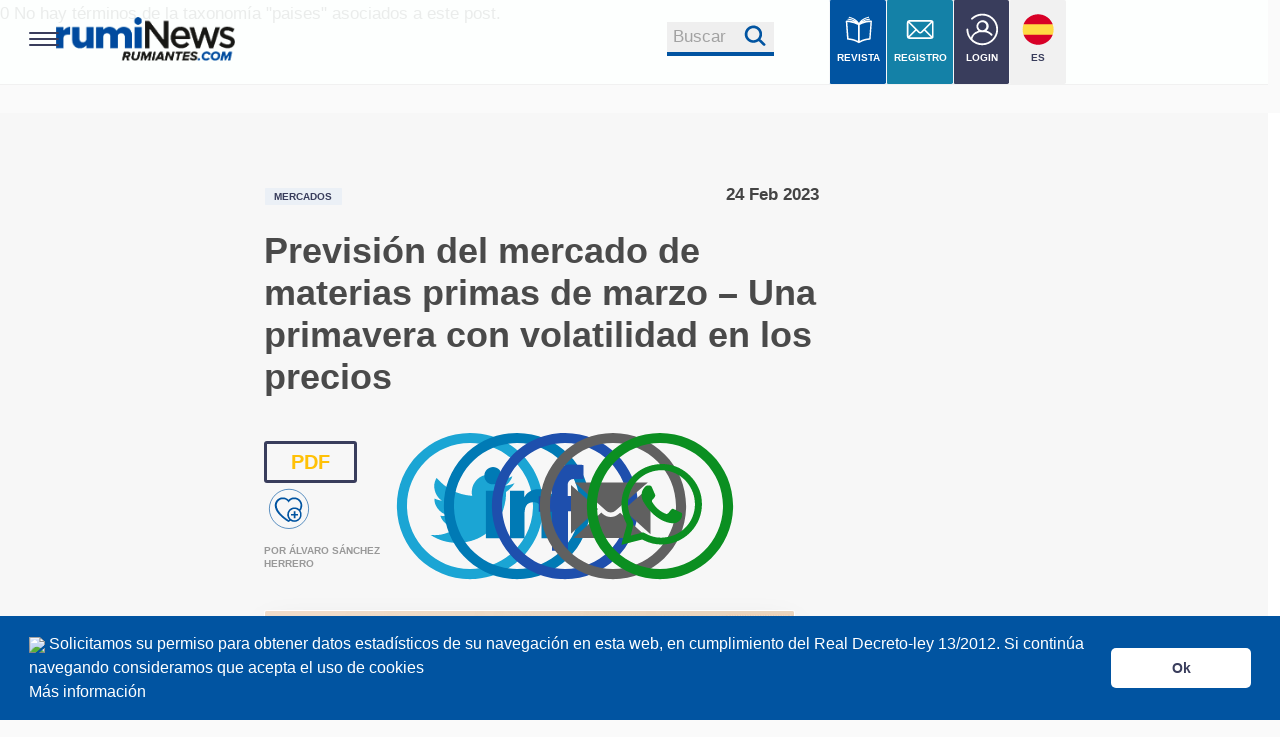

--- FILE ---
content_type: text/html; charset=UTF-8
request_url: https://rumiantes.com/prevision-del-mercado-de-materias-primas-de-marzo-una-primavera-con-volatilidad-en-los-precios/
body_size: 29322
content:
<!DOCTYPE html>

<head>
  <link href="https://cdn.jsdelivr.net/npm/bootstrap@5.3.3/dist/css/bootstrap.min.css" rel="stylesheet" integrity="sha384-QWTKZyjpPEjISv5WaRU9OFeRpok6YctnYmDr5pNlyT2bRjXh0JMhjY6hW+ALEwIH" crossorigin="anonymous">
  <style>
    /* Contenedor principal */
    .blurred-wrapper {
      position: relative;
      text-align: center;
      margin-top: 20px;
      padding: 20px;
    }

    /* Fondo difuminado */
    .blurred-content {
      filter: blur(8px);
      color: rgba(0, 0, 0, 0.5);
      background: linear-gradient(to bottom, rgba(255, 255, 255, 0) 0%, rgba(255, 255, 255, 1) 100%);
      padding: 15px;
      line-height: 1.6;
      user-select: none;
      overflow: hidden;
    }

    /* Contenedor del mensaje de login */
    .content-overlay {
      position: relative;
      background: rgba(255, 255, 255, 0.95);
      padding: 25px;
      border-radius: 10px;
      width: 90%;
      max-width: 600px;
      margin: auto;
      box-shadow: 0px 0px 10px rgba(0, 0, 0, 0.2);
    }

    /* Estilos del botón */
    .btn-primary,
    .btn-register {
      display: inline-block;
      padding: 12px 25px;
      font-size: 16px;
      color: #fff;
      background: #007bff;
      border-radius: 5px;
      text-decoration: none;
      transition: background 0.3s ease;
    }

    .btn-custom {
      background-color: var(--color1) !important;
      color: #fff !important;
    }

    .btn-register {
      background-color: var(--color1);
      color: white !important;
      font-weight: bold;
    }

    .btn-primary:hover {
      background: #0056b3;
    }

    .btn-register:hover {
      /* background: #e6b800; */
    }

    /* Contenedor de imágenes en línea */
    .image-container {
      display: flex;
      justify-content: center;
      gap: 20px;
      margin-top: 20px;
    }

    .image-item {
      text-align: center;
      width: 30%;
    }

    .image-item img {
      width: 100%;
      max-width: 150px;
    }

    .image-item p {
      font-size: 14px;
      margin-top: 10px;
    }

    /* Sección de registro con ancho completo */
    .register-section {
      width: 100%;
      background: #ffcc00;
      padding: 20px;
      border-radius: 10px;
      text-align: center;
      margin-top: 20px;
    }

    /* Estilo personalizado para imagen de artículo single */
    .single-article-img {
      border: 0.01em solid var(--blanco);
      box-shadow: 0 1em 2em -0.3em rgba(0, 0, 0, 0.15);
      width: 100%;
      max-width: 100%;
      height: auto;
      margin: 20px 0;
    }

    /* Estilos responsivos para ficha empresa */
    .img_empresa_single {
      width: 100% !important;
      height: auto !important;
      max-width: 100% !important;
      margin-top: 1em;
    }

    #ficha-empresa {
      width: 100%;
      max-width: 300px;
    }

    /* Media queries para responsividad */
    @media screen and (max-width: 1023px) {
      #ficha-empresa {
        max-width: 250px;
        margin: 0 auto;
      }

      .img_empresa_single {
        width: 100% !important;
        height: auto !important;
      }
    }

    @media screen and (max-width: 650px) {
      #ficha-empresa {
        max-width: 200px;
        margin: 0 auto 20px auto;
      }

      .img_empresa_single {
        width: 100% !important;
        height: auto !important;
      }

      .padding_ficha_single {
        padding: 10px !important;
      }

      .icon_empresa_single {
        width: 16px !important;
        height: 16px !important;
        margin-right: 5px;
      }
    }

    @media screen and (max-width: 480px) {
      #ficha-empresa {
        max-width: 180px;
      }

      .padding_ficha_single ul {
        font-size: 12px;
      }

      .padding_ficha_single li {
        margin-bottom: 5px;
        word-wrap: break-word;
      }
    }
  </style>
</head>
<html>
<head>
  <link rel="amphtml" href="https://rumiantes.com/prevision-del-mercado-de-materias-primas-de-marzo-una-primavera-con-volatilidad-en-los-precios/amp">
  
	<!-- This site is optimized with the Yoast SEO plugin v25.3.1 - https://yoast.com/wordpress/plugins/seo/ -->
	<title>Mercado materias primas de marzo con volatilidad de precios</title>
	<meta name="description" content="Si hubiera problemas para renovar el corredor de salida de grano del Mar Negro, esto podría provocar una subida del precio de materias primas" />
	<link rel="canonical" href="https://rumiantes.com/prevision-del-mercado-de-materias-primas-de-marzo-una-primavera-con-volatilidad-en-los-precios/" />
	<meta property="og:locale" content="es_ES" />
	<meta property="og:type" content="article" />
	<meta property="og:title" content="Mercado materias primas de marzo con volatilidad de precios" />
	<meta property="og:description" content="Si hubiera problemas para renovar el corredor de salida de grano del Mar Negro, esto podría provocar una subida del precio de materias primas" />
	<meta property="og:url" content="https://rumiantes.com/prevision-del-mercado-de-materias-primas-de-marzo-una-primavera-con-volatilidad-en-los-precios/" />
	<meta property="og:site_name" content="Rumiantes el portal de rumiNews" />
	<meta property="article:publisher" content="https://www.facebook.com/RumiNewsEsp/" />
	<meta property="article:published_time" content="2023-02-24T11:43:34+00:00" />
	<meta property="og:image" content="https://rumiantes.com/wp-content/uploads/2023/02/materias-primas-FB.jpg" />
	<meta property="og:image:width" content="1200" />
	<meta property="og:image:height" content="630" />
	<meta property="og:image:type" content="image/jpeg" />
	<meta name="author" content="laura@mediatarsis.com" />
	<meta name="twitter:card" content="summary_large_image" />
	<meta name="twitter:image" content="https://rumiantes.com/wp-content/uploads/2023/02/materias-primas-TW.png" />
	<meta name="twitter:creator" content="@RumiNewsrevista" />
	<meta name="twitter:site" content="@RumiNewsrevista" />
	<meta name="twitter:label1" content="Escrito por" />
	<meta name="twitter:data1" content="laura@mediatarsis.com" />
	<meta name="twitter:label2" content="Tiempo de lectura" />
	<meta name="twitter:data2" content="14 minutos" />
	<script type="application/ld+json" class="yoast-schema-graph">{"@context":"https://schema.org","@graph":[{"@type":["Article","NewsArticle"],"@id":"https://rumiantes.com/prevision-del-mercado-de-materias-primas-de-marzo-una-primavera-con-volatilidad-en-los-precios/#article","isPartOf":{"@id":"https://rumiantes.com/prevision-del-mercado-de-materias-primas-de-marzo-una-primavera-con-volatilidad-en-los-precios/"},"author":{"name":"laura@mediatarsis.com","@id":"https://rumiantes.com/#/schema/person/c8fa93274018a7be1b88994c89d10cf6"},"headline":"Previsión del mercado de materias primas de marzo &#8211; Una primavera con volatilidad en los precios","datePublished":"2023-02-24T11:43:34+00:00","mainEntityOfPage":{"@id":"https://rumiantes.com/prevision-del-mercado-de-materias-primas-de-marzo-una-primavera-con-volatilidad-en-los-precios/"},"wordCount":2027,"commentCount":0,"publisher":{"@id":"https://rumiantes.com/#organization"},"image":{"@id":"https://rumiantes.com/prevision-del-mercado-de-materias-primas-de-marzo-una-primavera-con-volatilidad-en-los-precios/#primaryimage"},"thumbnailUrl":"https://rumiantes.com/wp-content/uploads/2023/02/materias-primas-cabezal.png","articleSection":["Mercados"],"inLanguage":"es","potentialAction":[{"@type":"CommentAction","name":"Comment","target":["https://rumiantes.com/prevision-del-mercado-de-materias-primas-de-marzo-una-primavera-con-volatilidad-en-los-precios/#respond"]}],"copyrightYear":"2023","copyrightHolder":{"@id":"https://rumiantes.com/#organization"}},{"@type":"WebPage","@id":"https://rumiantes.com/prevision-del-mercado-de-materias-primas-de-marzo-una-primavera-con-volatilidad-en-los-precios/","url":"https://rumiantes.com/prevision-del-mercado-de-materias-primas-de-marzo-una-primavera-con-volatilidad-en-los-precios/","name":"Mercado materias primas de marzo con volatilidad de precios","isPartOf":{"@id":"https://rumiantes.com/#website"},"primaryImageOfPage":{"@id":"https://rumiantes.com/prevision-del-mercado-de-materias-primas-de-marzo-una-primavera-con-volatilidad-en-los-precios/#primaryimage"},"image":{"@id":"https://rumiantes.com/prevision-del-mercado-de-materias-primas-de-marzo-una-primavera-con-volatilidad-en-los-precios/#primaryimage"},"thumbnailUrl":"https://rumiantes.com/wp-content/uploads/2023/02/materias-primas-cabezal.png","datePublished":"2023-02-24T11:43:34+00:00","description":"Si hubiera problemas para renovar el corredor de salida de grano del Mar Negro, esto podría provocar una subida del precio de materias primas","breadcrumb":{"@id":"https://rumiantes.com/prevision-del-mercado-de-materias-primas-de-marzo-una-primavera-con-volatilidad-en-los-precios/#breadcrumb"},"inLanguage":"es","potentialAction":[{"@type":"ReadAction","target":["https://rumiantes.com/prevision-del-mercado-de-materias-primas-de-marzo-una-primavera-con-volatilidad-en-los-precios/"]}]},{"@type":"ImageObject","inLanguage":"es","@id":"https://rumiantes.com/prevision-del-mercado-de-materias-primas-de-marzo-una-primavera-con-volatilidad-en-los-precios/#primaryimage","url":"https://rumiantes.com/wp-content/uploads/2023/02/materias-primas-cabezal.png","contentUrl":"https://rumiantes.com/wp-content/uploads/2023/02/materias-primas-cabezal.png","width":830,"height":300,"caption":"materias primas"},{"@type":"BreadcrumbList","@id":"https://rumiantes.com/prevision-del-mercado-de-materias-primas-de-marzo-una-primavera-con-volatilidad-en-los-precios/#breadcrumb","itemListElement":[{"@type":"ListItem","position":1,"name":"Portada","item":"https://rumiantes.com/"},{"@type":"ListItem","position":2,"name":"Previsión del mercado de materias primas de marzo &#8211; Una primavera con volatilidad en los precios"}]},{"@type":"WebSite","@id":"https://rumiantes.com/#website","url":"https://rumiantes.com/","name":"Rumiantes el portal de rumiNews","description":"El portal de la revista rumiNews, revista especializada en rumiantes, vacuno, ovino y caprino.","publisher":{"@id":"https://rumiantes.com/#organization"},"potentialAction":[{"@type":"SearchAction","target":{"@type":"EntryPoint","urlTemplate":"https://rumiantes.com/?s={search_term_string}"},"query-input":{"@type":"PropertyValueSpecification","valueRequired":true,"valueName":"search_term_string"}}],"inLanguage":"es"},{"@type":"Organization","@id":"https://rumiantes.com/#organization","name":"Revista rumiNews","url":"https://rumiantes.com/","logo":{"@type":"ImageObject","inLanguage":"es","@id":"https://rumiantes.com/#/schema/logo/image/","url":"https://rumiantes.com/wp-content/uploads/2018/05/rumiantes.png","contentUrl":"https://rumiantes.com/wp-content/uploads/2018/05/rumiantes.png","width":250,"height":100,"caption":"Revista rumiNews"},"image":{"@id":"https://rumiantes.com/#/schema/logo/image/"},"sameAs":["https://www.facebook.com/RumiNewsEsp/","https://x.com/RumiNewsrevista","https://www.instagram.com/ruminewsrevista/","https://www.linkedin.com/company/ruminews-revista/","https://www.youtube.com/channel/UCG_gDzpsykvBhhxDgdexgsA"]},{"@type":"Person","@id":"https://rumiantes.com/#/schema/person/c8fa93274018a7be1b88994c89d10cf6","name":"laura@mediatarsis.com","url":"https://rumiantes.com/author/lauramediatarsis-com/"}]}</script>
	<!-- / Yoast SEO plugin. -->


  <link rel='stylesheet' id='contact-form-7-css' href='https://rumiantes.com/wp-content/plugins/contact-form-7/includes/css/styles.css' type='text/css' media='all' />
  <link rel="stylesheet" id="style-css" href="https://rumiantes.com//wp-content/themes/voice-child/css/cookies.css" type="text/css" media="all">
  <meta name="google-adsense-account" content="ca-pub-8993212459165969">
  0
    <!-- Google tag (gtag.js) -->
    <script async src="https://www.googletagmanager.com/gtag/js?id=G-J465HLJYBE"></script>
    <script>
      window.dataLayer = window.dataLayer || [];

      function gtag() {
        dataLayer.push(arguments);
      }
      gtag('js', new Date());

      gtag('config', 'G-J465HLJYBE');
    </script>
  
  <script src="https://rumiantes.com/wp-content/themes/voice-child/js/cookieconsent.min.js" data-cfasync="false"></script>
  <script async src="https://pagead2.googlesyndication.com/pagead/js/adsbygoogle.js?client=ca-pub-8993212459165969"
    crossorigin="anonymous"></script>
  <meta content="IE=edge" http-equiv="X-UA-Compatible" />
  <meta charset="UTF-8" />
  <meta content="width=device-width,initial-scale=1.0,minimum-scale=1.0,maximum-scale=1.0,user-scalable=no" name="viewport" />
  <meta name="facebook-domain-verification" content="dm6eckm6qecx2jrothrcsrcj1rt6uh" />
  <link rel="stylesheet" href="https://rumiantes.com/wp-content/themes/voice-child/esp-latam/css/agrinews-vital.min.css" />
  <link rel="shortcut icon" href="https://rumiantes.com/wp-content/themes/voice-child/esp-latam/img/fav-icon.png">
  <link rel="stylesheet" href="https://rumiantes.com/wp-content/themes/voice-child/esp-latam/css/agrinews.css" />
  <link rel="stylesheet" href="https://rumiantes.com/wp-content/themes/voice-child/esp-latam/css/agrinews-base.css" />
  <link rel="stylesheet" href="https://rumiantes.com/wp-content/themes/voice-child/esp-latam/css/agrinews.css" />
  <link rel="stylesheet" href="https://rumiantes.com/wp-content/themes/voice-child/esp-latam/css/agrinews-menu.css" />


  <!-- Facebook Pixel Code -->
  <script>
    ! function(f, b, e, v, n, t, s) {
      if (f.fbq) return;
      n = f.fbq = function() {
        n.callMethod ?
          n.callMethod.apply(n, arguments) : n.queue.push(arguments)
      };
      if (!f._fbq) f._fbq = n;
      n.push = n;
      n.loaded = !0;
      n.version = '2.0';
      n.queue = [];
      t = b.createElement(e);
      t.async = !0;
      t.src = v;
      s = b.getElementsByTagName(e)[0];
      s.parentNode.insertBefore(t, s)
    }(window, document, 'script',
      'https://connect.facebook.net/en_US/fbevents.js');
    fbq('init', '434270644572693');
    fbq('track', 'PageView');
  </script>
  <noscript><img height="1" width="1" style="display:none"
      src="https://www.facebook.com/tr?id=434270644572693&ev=PageView&noscript=1" /></noscript>
  <!-- End Facebook Pixel Code -->
  <!-- Twitter universal website tag code -->
  <script>
    ! function(e, t, n, s, u, a) {
      e.twq || (s = e.twq = function() {
          s.exe ? s.exe.apply(s, arguments) : s.queue.push(arguments);
        }, s.version = '1.1', s.queue = [], u = t.createElement(n), u.async = !0, u.src = '//static.ads-twitter.com/uwt.js',
        a = t.getElementsByTagName(n)[0], a.parentNode.insertBefore(u, a))
    }(window, document, 'script');
    // Insert Twitter Pixel ID and Standard Event data below
    twq('init', 'o1w0x');
    twq('track', 'PageView');
  </script>
  <!-- End Twitter universal website tag code -->
      <!-- Google Tag Manager -->
  <script>
    (function(w, d, s, l, i) {
      w[l] = w[l] || [];
      w[l].push({
        'gtm.start': new Date().getTime(),
        event: 'gtm.js'
      });
      var f = d.getElementsByTagName(s)[0],
        j = d.createElement(s),
        dl = l != 'dataLayer' ? '&l=' + l : '';
      j.async = true;
      j.src =
        'https://www.googletagmanager.com/gtm.js?id=' + i + dl;
      f.parentNode.insertBefore(j, f);
    })(window, document, 'script', 'dataLayer', 'GTM-K7P8ZKJ');
  </script>
  <!-- End Google Tag Manager -->
</head>
<script>
window.cookieconsent.initialise({
  "palette": {
    "popup": {
      "background": "#0154A1",
      "text": "#ffffff"
    },
    "button": {
      "background": "#ffffff",
      "text": "#393d5c"
    }
  },
  "showLink": false,
  "theme": "classic",
  "content": {

    "message": '<img src="https://avinews.com/wp-content/themes/voice-child/templates/global/img/cookieblanco.png" width="30" height="30"> Solicitamos su permiso para obtener datos estadísticos de su navegación en esta web, en cumplimiento del Real Decreto-ley 13/2012. Si continúa navegando consideramos que acepta el uso de cookies  <br> <a style="color:#ffffff" href="https://rumiantes.com/cookie-policy/" target="_blank">Más información</a>',
    "dismiss": "Ok"
  }
});
</script>
<script src="https://socialagri.com/login/dt.js"></script><script>
function follow (id_user, autorid) {
            var xhttp = new XMLHttpRequest();

            xhttp.onreadystatechange = function ()
            {
                if (this.readyState == 4 && this.status == 200) {

                    //showRestaurantData('https://rumiantes.com/wp-content/themes/voice-child/rating/getRatingData.php');
                    
                    if(this.responseText != "success") {
                    	   alert(this.responseText);
						window.location.reload();
                    }
                }
            };

            xhttp.open("POST", "https://rumiantes.com/wp-content/themes/voice-child/followauthor/follow-eng.php", true);
            xhttp.setRequestHeader("Content-type", "application/x-www-form-urlencoded");
            var parameters = "id_user=" + id_user + "&autorid=" + autorid;
            xhttp.send(parameters);
    }
	
	function unfollow (id_user, autorid) {
            var xhttp = new XMLHttpRequest();

            xhttp.onreadystatechange = function ()
            {
                if (this.readyState == 4 && this.status == 200) {

                    //showRestaurantData('https://rumiantes.com/wp-content/themes/voice-child/rating/getRatingData.php');
                    
                    if(this.responseText != "success") {
                    	   alert(this.responseText);
						window.location.reload();
                    }
                }
            };

            xhttp.open("POST", "https://rumiantes.com/wp-content/themes/voice-child/followauthor/unfollow-eng.php", true);
            xhttp.setRequestHeader("Content-type", "application/x-www-form-urlencoded");
            var parameters = "id_user=" + id_user + "&autorid=" + autorid;
            xhttp.send(parameters);
    }
	
	
	function followpost (id_user, postid) {
            var xhttp = new XMLHttpRequest();

            xhttp.onreadystatechange = function ()
            {
                if (this.readyState == 4 && this.status == 200) {

                    //showRestaurantData('https://rumiantes.com/wp-content/themes/voice-child/rating/getRatingData.php');
                    
                    if(this.responseText != "success") {
                    	   alert(this.responseText);
						window.location.reload();
                    }
                }
            };

            xhttp.open("POST", "https://rumiantes.com/wp-content/themes/voice-child/followauthor/followpost-eng.php", true);
            xhttp.setRequestHeader("Content-type", "application/x-www-form-urlencoded");
            var parameters = "id_user=" + id_user + "&postid=" + postid;
            xhttp.send(parameters);
    }
	
	function unfollowpost (id_user, postid) {
            var xhttp = new XMLHttpRequest();

            xhttp.onreadystatechange = function ()
            {
                if (this.readyState == 4 && this.status == 200) {

                    //showRestaurantData('https://rumiantes.com/wp-content/themes/voice-child/rating/getRatingData.php');
                    
                    if(this.responseText != "success") {
                    	   alert(this.responseText);
						window.location.reload();
                    }
                }
            };

            xhttp.open("POST", "https://rumiantes.com/wp-content/themes/voice-child/followauthor/unfollowpost-eng.php", true);
            xhttp.setRequestHeader("Content-type", "application/x-www-form-urlencoded");
            var parameters = "id_user=" + id_user + "&postid=" + postid;
            xhttp.send(parameters);
    }
</script>
No hay términos de la taxonomía "paises" asociados a este post.<style>
  /* Modal Styles */
  .custom-modal-content {
    background-color: #2c2c2c;
    color: #ffffff;
    border-radius: 10px;
    padding: 0px 20px;
    border: none;
  }

  .custom-modal-header {
    border-bottom: none;
    display: flex;
    justify-content: space-between;
    align-items: center;
  }

  .custom-modal-header h5 {
    font-size: 1.5rem;
    font-weight: bold;
    margin: 0;
  }

  .btn-close {
    background-color: transparent;
    border: none;
    color: #ffffff;
    font-size: 1.2rem;
    cursor: pointer;
  }

  /* Subtitle */
  .custom-modal-subtitle {
    font-size: 1rem;
    font-weight: normal;
    margin-bottom: 10px;
  }

  /* Folder List */
  .folder-list {
    max-height: 200px;
    overflow-y: auto;
    margin-bottom: 15px;
    padding: 10px 0;
  }

  .folder-item {
    display: flex;
    align-items: center;
    gap: 10px;
    font-size: 1rem;
    padding: 10px;
    border-radius: 5px;
    background-color: #3a3a3a;
    margin-bottom: 10px;
    cursor: pointer;
  }

  .folder-item.selected {
    background-color: #9dc53f !important;
    color: white;
  }

  .folder-item i {
    color: #7ec447;
    font-size: 1.2rem;
  }

  /* Buttons */
  .custom-save-button {
    background-color: #7ec447;
    color: #ffffff;
    width: 100%;
    margin-top: 15px;
    border-radius: 20px;
    font-weight: bold;
    padding: 10px 0;
    font-size: 1rem;
    border: none;
  }

  .custom-create-button {
    background-color: transparent;
    color: #ffffff;
    border: 2px solid #ffffff;
    width: 100%;
    margin-top: 15px;
    border-radius: 20px;
    font-weight: bold;
    padding: 10px 0;
    font-size: 1rem;
    display: flex;
    align-items: center;
    justify-content: center;
    gap: 10px;
  }

  .custom-create-button-principal {
    background-color: var(--color1);
    color: #ffffff;
    border: 2px solid #ffffff;
    /* width: 100%; */
    border-radius: 52px;
    font-weight: bold;
    padding: 18px 0;
    font-size: 1rem;
    align-items: center;
    justify-content: center;
    gap: 10px;
    margin: 0px 15px;
  }

  .custom-create-button-principal:hover {
    background-color: transparent !important;
    color: black !important
  }

  .custom-create-button-principal:focus,
  .custom-create-button-principal[aria-expanded="true"] {
    /* background-color: var(--color1) !important; */
    color: inherit !important;
    border-color: inherit !important;
  }

  .custom-create-button-principal:hover .img-white,
  .custom-create-button-principal:focus .img-white,
  .custom-create-button-principal[aria-expanded="true"] .img-white {
    display: none;
  }

  .custom-create-button-principal:hover .img-black,
  .custom-create-button-principal:focus .img-black,
  .custom-create-button-principal[aria-expanded="true"] .img-black {
    display: inline !important;
  }

  .custom-create-button i {
    font-size: 1.2rem;
  }

  .custom-btn-close {
    filter: invert(1);
    opacity: 1;
    width: 10px !important;
  }

  .custom-btn-close:hover {
    filter: invert(1);
    opacity: 0.7;
  }

  .modal-header .btn-close {
    padding: 0.5rem 0.5rem;
    /* margin: -0.5rem -5.5rem -1.5rem auto; */
    width: 5%;
  }

  #single-content li::before {
    content: none;
  }

  #single-content li {
    border: none;
  }
</style>
<script src="https://cdn.jsdelivr.net/npm/sweetalert2@11"></script>

<body data-aos-easing="ease" data-aos-duration="1500" data-aos-delay="0">
  <div class="contents">
    <!-- ANUNCIO EN LINEA - idéntico a la bioseguridad
      <div id="bloque_anuncio_sup" class="row bg-orange">
        <div class="section autogrid">
          <div class="col" style="">Anuncio Superior</div>
        </div>
      </div>
      -->
    <!-- MENU INICIO -->

     <!-- MENU INICIO -->
 <svg xmlns="http://www.w3.org/2000/svg" style="display:none;">
   <defs>
     <symbol viewBox="0 0 60 60" id="icon-facebook">
       <path d="M25.8 46.3h6.7V30H37l.6-5.6h-5.1v-2.8c0-1.5.1-2.3 2.2-2.3h2.8v-5.6H33c-5.4 0-7.3 2.7-7.3 7.3v3.4h-3.4V30h3.4v16.3zM30 60C13.4 60 0 46.6 0 30S13.4 0 30 0s30 13.4 30 30-13.4 30-30 30z" />
     </symbol>
     <symbol viewBox="0 0 60 60" id="icon-linkedin">
       <path d="M46.8 44.1V32.4c0-6.3-3.3-9.2-7.8-9.2-3.6 0-5.2 2-6.1 3.4v-2.9h-6.8c.1 1.9 0 20.4 0 20.4h6.8V32.7c0-.6 0-1.2.2-1.7.5-1.2 1.6-2.5 3.5-2.5 2.5 0 3.4 1.9 3.4 4.6V44l6.8.1zM19 20.9c2.4 0 3.8-1.6 3.8-3.5 0-2-1.5-3.5-3.8-3.5s-3.8 1.5-3.8 3.5 1.4 3.5 3.8 3.5zM30 60C13.4 60 0 46.6 0 30S13.4 0 30 0s30 13.4 30 30-13.4 30-30 30zm-7.6-15.9V23.7h-6.8v20.4h6.8z" />
     </symbol>
     <symbol viewBox="0 0 60 60" id="icon-twitter">
       <path d="M34.2 18.3c-2.6 1-4.3 3.4-4.1 6.1l.1 1-1-.1c-3.8-.5-7.1-2.1-10-4.9L17.7 19l-.4 1c-.8 2.3-.3 4.7 1.3 6.3.8.9.6 1-.8.5-.5-.2-.9-.3-1-.2-.1.1.4 2.1.8 2.8.5 1.1 1.7 2.1 2.9 2.7l1 .5h-1.2c-1.2 0-1.2 0-1.1.5.4 1.4 2.1 2.8 3.9 3.5l1.3.4-1.1.7c-1.7 1-3.6 1.5-5.6 1.6-.9 0-1.7.1-1.7.2 0 .2 2.6 1.4 4 1.9 4.5 1.4 9.8.8 13.7-1.6 2.8-1.7 5.7-5 7-8.2.7-1.7 1.4-4.9 1.4-6.4 0-1 .1-1.1 1.2-2.3.7-.7 1.3-1.4 1.5-1.6.2-.4.2-.4-.9 0-1.8.6-2 .6-1.2-.4.6-.7 1.4-1.9 1.4-2.3 0-.1-.3 0-.7.2-.4.2-1.2.5-1.8.7l-1.1.4-1-.7c-.6-.4-1.4-.8-1.8-.9-.9-.4-2.6-.4-3.5 0zM30 60C13.4 60 0 46.6 0 30S13.4 0 30 0s30 13.4 30 30-13.4 30-30 30z" />
     </symbol>
   </defs>
 </svg>
  <div class="hero-menu">
   <header id="masthead" role="banner">
     <div class="container">
       <button class="hamburger hamburger--boring" type="button">
         <span class="hamburger-box">
           <span class="hamburger-inner"></span>
         </span>
         <span class="hamburger-label"></span>
       </button>
       <nav id="site-nav" role="navigation">
         <div class="col-menu">
           <ul>
             <li>
               <a href="https://rumiantes.com/revista-rumiNews/" class="icons-text">

                 <img src="https://rumiantes.com/wp-content/themes/voice-child/esp-latam/img/book.svg">REVISTAS
               </a>
             </li>



                            <li><a href="https://rumiantes.com/sus/logeo/acceder.php" target="blank" class="icons-text">
                   <img src="https://rumiantes.com/wp-content/themes/voice-child/esp-latam/img/w-mailing.svg">REGISTRO
                 </a></li>
                          <li><a href="https://socialagri.com/agricalendar/" class="icons-text" target="_blank">
                 <img src="https://rumiantes.com/wp-content/themes/voice-child/esp-latam/img/calendar.svg">EVENTOS
               </a></li>
             <li><a href="https://rumiantes.com/sus/logeo/acceder.php" target="blank" class="icons-text">
                 <img src="https://rumiantes.com/wp-content/themes/voice-child/esp-latam/img/login.svg">LOGIN
               </a></li>
             <br>
             <div class="btn_principale_menu">
               <a href="https://rumiantes.com/sus/logeo/acceder.php" target="blank"><button class="btn_p"><span>Registro</span></button></a>
             </div>
           </ul>
         </div>
         <div class="col-menu">
           <h4>SECCIONES</h4>
           <ul>
             <li><a href="https://rumiantes.com/secciones/bioseguridad/">Bioseguridad</a></li><li><a href="https://rumiantes.com/secciones/comercializacion/">Comercialización</a></li><li><a href="https://rumiantes.com/secciones/instalaciones-y-equipos/">Instalaciones y Equipos</a></li><li><a href="https://rumiantes.com/secciones/investigacion/">Investigación</a></li><li><span>Manejo y Bienestar Animal</span></li><li><a href="https://rumiantes.com/secciones/nutricion-y-alimentacion/">Nutrición y Alimentación</a></li><li><a href="https://rumiantes.com/secciones/patologia/">Patología</a></li><li><a href="https://rumiantes.com/secciones/reproduccion-y-genetica/">Reproducción y Genética</a></li><li><a href="https://rumiantes.com/secciones/sanidad/">Sanidad</a></li><li><a href="https://rumiantes.com/secciones/economia/">Economía</a></li><li><a href="https://rumiantes.com/secciones/eventos/">Eventos</a></li><li><a href="https://rumiantes.com/secciones/legislacion/">Legislación</a></li><li><a href="https://rumiantes.com/secciones/mercados/">Mercados</a></li><li><a href="https://rumiantes.com/secciones/sostenibilidad/">Sostenibilidad</a></li>           </ul>
         </div>
         <div class="col-menu">
           <h4>MONOGRAFICOS</h4>
           <ul>
             <li><a href="https://rumiantes.com/monograficos/coccidiosis/">Coccidiosis</a></li>
             <li><a href="https://rumiantes.com/monograficos/mamitis" target="blank">Mamitis</a></li>
             <li><a href="https://rumiantes.com/monograficos/salud-bienestar-ordeno/">Salud y Bienestar en el ordeño</a></li>
             <li><a href="https://rumiantes.com/monograficos/especial-diarreas-en-terneros" target="blank">Diarreas en Terneros</a></li>
             <li><a href="https://rumiantes.com/monograficos/alternativas-uso-responsable-antibioticos">Alternativas para un uso responsable de los antibióticos</a></li>
             <li><a href="https://rumiantes.com/monograficos/agalaxia-contagiosa">Agalaxia Contagiosa</a></li>
             <li><a href="https://rumiantes.com/monograficos/salud-de-la-ubre/">Salud de la Ubre</a></li>

           </ul>
           <br>
           <h4>PRODUCTOS</h4>
           <ul>
             <li><a href="https://rumiantes.com/catproductos/instalaciones-y-equipos/" target="blank">Instalaciones Equipos</a></li>
             <li><a href="https://rumiantes.com/catproductos/bioseguridad/">Bioseguridad</a></li>
             <li><a href="https://rumiantes.com/catproductos/manejo-y-bienestar/" target="blank">Manejo y Bienestar</a></li>
             <li><a href="https://rumiantes.com/catproductos/patologia/">Patología</a></li>
           </ul>


         </div>
         <div class="col-menu">
           <h4>Revista rumiNews</h4>
           <ul>
             <li><a href="https://rumiantes.com/sus" target="blank">Registro</a></li>
             <li><a href="https://rumiantes.com/quienes-somos/">Sobre rumiNews</a></li>
             <li><a href="https://rumiantes.com/revista-rumiNews/" target="blank">rumiNews</a></li>

             <li><a href="https://rumiantes.com/politica-de-privacidad-redes-sociales/">Politica de Privacidad</a></li>
             <li><a href="https://rumiantes.com/Republicacion-articulos.pdf" target="blank">Republicación de Contenidos</a></li>
             <li><a href="https://rumiantes.com/contacto/">Colaborar con rumiNews</a></li>
           </ul>
           <br>
           <h4>Anúnciate</h4>
           <ul>
             <li><a href="https://rumiantes.com/contacto/#publi"><strong>Publicidad y colaboraciones</strong></a></li>
             <li><a href="https://rumiantes.com/contacto/">Contactar</a></li>
             <li><a href="https://rumiantes.com/contacto/">Contactar con rumiNews</a></li>
           </ul>
         </div>
         <div class="col-menu">
           <h4>otras revistas rumiNews</h4>
           <ul>
             <li><a href="https://rumiantes.com/revista-ruminews/" target="blank">rumiNews</a></li>

           </ul>
           <br>


         </div>
         <div class="col-menu">
           <h4>INTERNACIONAL</h4>
           <ul>

             <li><a href="https://rumiantes.com/contacto/">Anunciarse a nivel global</a></li>
             <li><a href="https://rumiantes.com/contacto">Contacto Comercial</a></li>
           </ul>

         </div>

       </nav>
     </div>
   </header>
 </div>
 <!--MENU SCRIPTS-->
 <script src="https://cdnjs.cloudflare.com/ajax/libs/jquery/3.1.0/jquery.min.js"></script>
 <script>
   $(function() {
     $('body').addClass('js');

     var $hamburger = $('.hamburger'),
       $nav = $('#site-nav'),
       $masthead = $('#masthead');

     $hamburger.click(function() {
       $(this).toggleClass('is-active');
       $nav.toggleClass('is-active');
       $masthead.toggleClass('is-active');
       return false;
     })
   });
 </script>
 <!-- MENU SCRIPTS -->
 <!-- MENU FIN -->
    <!-- BARRA SUPERIOR -->
    <div id="bloque_barra_superior" class="row">
    <div class="section no_pad">
        <div class="row autogrid">
            <div class="col-2-3">
                <div class="section no_pad">
                    <div class="col-1-3">
                                                                            <a href="https://rumiantes.com/">
                                <img src="https://rumiantes.com/wp-content/uploads/2025/10/ruminews-1.png" alt="Rumiantes.com, revista RumiNews - Los rumiantes (Ruminantia)" class="logo">
                            </a>
                                            </div>
                    <div class="hide-small float-right">
                        <div class="col-1-5" style="margin-left: 30%;">
                            <button style="border-bottom: 4px solid var(--color2); color: var(--color2); width: 250%; border-top:none; border-right: none; border-left:none; margin-top: 50%;">
                                <a href="https://rumiantes.com/buscador/" style="float: left; margin-right: 18%; color:#a2a2a2;">Buscar</a>
                                <img src="https://rumiantes.com/wp-content/themes/voice-child/esp-latam/img/lupa.svg" style="float: left; width: 24%; margin-top: 2%;">
                                </a></button>
                        </div>
                    </div>
                </div>
            </div>
            <div class="col-1-3 hide-small">
                <div class="section no_pad">
                    <div class="row">
                        <div class="itemMenu itemMenuTablet bg_color2">
                            <div class="bloquemenu">
                                <div class="imgbloquemenu">
                                    <a href="https://rumiantes.com/revista-ruminews/"><img src="https://rumiantes.com/wp-content/themes/voice-child/international-end/img/book.svg" class="imgicon" alt="Revista rumiNews"></a>
                                </div>
                                <div class="textomenu">
                                    <a href="https://rumiantes.com/revista-ruminews/" class="btnmenuicon">Revista</a>
                                </div>
                            </div>
                        </div>
                                                                            <div class="itemMenu itemMenuTablet bg_color3">
                                <div class="bloquemenu">
                                    <div class="imgbloquemenu">
                                        <a href="https://socialagri.com/login/login-otp?medio=rumiantes.com&edicion=es&urlredirect=https%3A%2F%2Frumiantes.com%2Fprevision-del-mercado-de-materias-primas-de-marzo-una-primavera-con-volatilidad-en-los-precios%2F"><img src="https://rumiantes.com/wp-content/themes/voice-child/international-end/img/w-mailing.svg" class="imgicon"></a>
                                    </div>
                                    <div class="textomenu">
                                        <a href="https://socialagri.com/login/login-otp?medio=rumiantes.com&edicion=es&urlredirect=https%3A%2F%2Frumiantes.com%2Fprevision-del-mercado-de-materias-primas-de-marzo-una-primavera-con-volatilidad-en-los-precios%2F" class="btnmenuicon">Registro</a>
                                    </div>
                                </div>
                            </div>
                                                <div class="itemMenu itemMenuTablet bg_color1">
                            <div class="bloquemenu itemMenuTablet">
                                                                    <div class="imgbloquemenu">
                                        <a href="https://socialagri.com/login/login-otp?medio=rumiantes.com&edicion=es&urlredirect=https%3A%2F%2Frumiantes.com%2Fprevision-del-mercado-de-materias-primas-de-marzo-una-primavera-con-volatilidad-en-los-precios%2F" target="_blank"><img src="https://rumiantes.com/wp-content/themes/voice-child/international-end/img/login.svg" class="imgicon"></a>
                                    </div>
                                    <div class="textomenu">
                                        <a href="https://socialagri.com/login/login-otp?medio=rumiantes.com&edicion=es&urlredirect=https%3A%2F%2Frumiantes.com%2Fprevision-del-mercado-de-materias-primas-de-marzo-una-primavera-con-volatilidad-en-los-precios%2F" target="_blank" class="btnmenuicon">Login</a>
                                    </div>
                                                            </div>
                        </div>
                        <div class="itemMenu itemMenuTablet bg_gris">
                            <div class="bloquemenu itemMenuTablet itemMenuL">
                                <div class="imgbloquemenu">
                                    <a href="#" class="btnzona" onclick="funcionzona_es()"><img src="https://nutrinews.com/wp-content/themes/voice-child/international-end/img/spain.svg" class="imgicon"></a>
                                </div>
                                <div class="textomenu">
                                    <a href="#" onclick="funcionzona_es()" class="btnmenuicon-verde">ES</a>
                                </div>
                            </div>
                        </div>
                        <div class="dropzona_es sho1_es" id="dropzona_es">
                            <div class="colzona"><br><a href="#" class="btn_secundario draw-border" onclick="funcionzona_es()">X CERRAR</a></div>
                            <div class="colzona">
                                <a href="https://rumiantes.com/paises/latinoamerica/" class="zonalink" target="_blank">
                                    <img src="https://rumiantes.com/wp-content/themes/voice-child/esp-latam/img/conosur2-latam.svg" class="imgzona">Latinoamérica
                                </a>
                            </div>
                            <div class="colzona">
                                <a href="https://rumiantes.com/paises/europa/" class="zonalink" target="_blank">
                                    <img src="https://rumiantes.com/wp-content/themes/voice-child/esp-latam/img/espana-es.svg" class="imgzona">Europa
                                </a>
                            </div>
                        </div>
                    </div>
                </div>
            </div>
        </div>
    </div>
</div>    <!-- FIN BARRA SUPERIOR -->
        <!-- BLOQUE SINGLE SUPERIOR -->

    <div class="clear"></div>
    <div id="bloque_single" class="row">
                  <div class="section">
                        <div class="autogrid">
              <div class="col-2-3">
                <div class="col-1-4">
                  <div class="section">
                    <div class="row autogrid">
                      <div class="col col-300 space"> &nbsp; </div>
                    </div>
                  </div>
                </div>
                <div class="col-3-4 padding">
                  <div class="title-single">
                    <div class="col float-right">
                      <strong>
                        24 Feb 2023                      </strong>
                    </div>
                    <div class="col">
                                              <a href="https://rumiantes.com/secciones/mercados/"
                          class="category_b">Mercados</a>
                                          </div>
                    <h1 class="part1-single"> Previsión del mercado de materias primas de marzo &#8211; Una primavera con volatilidad en los precios </h1>
                    <div class="row">
                      <!-- <div class="col-1-3">
                                                  <div class="btn_principale_single"> <a href="https://socialagri.com/login/login-otp?medio=rumiantes.com&edicion=es&urlredirect=https%3A%2F%2Frumiantes.com%2Fprevision-del-mercado-de-materias-primas-de-marzo-una-primavera-con-volatilidad-en-los-precios%2F" target="blank">
                              <button class="btn_p_single"><span>DESCARGAR PDF</span></button>
                            </a> </div>
                                              </div> -->

                      
                      <div class="w-100 d-flex">
                                                  <a href="https://socialagri.com/login/login-otp?medio=rumiantes.com&edicion=es&urlredirect=https%3A%2F%2Frumiantes.com%2Fprevision-del-mercado-de-materias-primas-de-marzo-una-primavera-con-volatilidad-en-los-precios%2F" class="btn btn-outline-warning d-inline-block fs-5 fw-bold py-2 px-4 border-3 text-warning bg-hover justify-content-start">PDF</a>
                                              </div>
                      <div class="col-1-3">
                                                  <a href="https://socialagri.com/login/login-otp?medio=rumiantes.com&edicion=es&urlredirect=https%3A%2F%2Frumiantes.com%2Fprevision-del-mercado-de-materias-primas-de-marzo-una-primavera-con-volatilidad-en-los-precios%2F" target="blank">
                            <div class="col icons bg_fav">AÑADIR A FAVORITOS</div>
                          </a>
                                                                                                        <a href="https://rumiantes.com/autores/alvaro-sanchez-herrero/">
                                <div class="col icons bg_autor">POR Álvaro Sánchez Herrero</div>
                              </a>
                                              </div>
                      <div class="col-1-3 float-right">
                        <ul class="c-follow-social-media social-top">
                          <li> <a class="bg_none" href="https://twitter.com/intent/tweet?url=https://rumiantes.com/prevision-del-mercado-de-materias-primas-de-marzo-una-primavera-con-volatilidad-en-los-precios/&amp;text=Previsión del mercado de materias primas de marzo &#8211; Una primavera con volatilidad en los precios&" target="blank"> <img src="https://rumiantes.com/wp-content/themes/voice-child/international-end/img/icon-twitter.svg"> </a> </li>
                          <li> <a class="bg_none" href="https://www.linkedin.com/shareArticle?mini=true&amp;url=https://rumiantes.com/prevision-del-mercado-de-materias-primas-de-marzo-una-primavera-con-volatilidad-en-los-precios/&amp;title=Previsión del mercado de materias primas de marzo &#8211; Una primavera con volatilidad en los precios" target="blank"> <img src="https://rumiantes.com/wp-content/themes/voice-child/international-end/img/icon-linkedin.svg"> </a> </li>
                          <li> <a class="bg_none" href="https://www.facebook.com/sharer/sharer.php?u=https://rumiantes.com/prevision-del-mercado-de-materias-primas-de-marzo-una-primavera-con-volatilidad-en-los-precios/&amp;t=Previsión del mercado de materias primas de marzo &#8211; Una primavera con volatilidad en los precios" target="blank"> <img src="https://rumiantes.com/wp-content/themes/voice-child/international-end/img/icon-fb.svg"> </a> </li>
                          <li> <a class="bg_none" href="/cdn-cgi/l/email-protection#[base64]" target="blank"> <img src="https://rumiantes.com/wp-content/themes/voice-child/international-end/img/icon-mail.svg"> </a> </li>
                          <li> <a class="bg_none" href="https://api.whatsapp.com/send?text=Previsión del mercado de materias primas de marzo &#8211; Una primavera con volatilidad en los precios%20https://rumiantes.com/prevision-del-mercado-de-materias-primas-de-marzo-una-primavera-con-volatilidad-en-los-precios/" target="blank"> <img src="https://rumiantes.com/wp-content/themes/voice-child/international-end/img/icon-whats.svg"> </a> </li>
                        </ul>
                      </div>
                    </div>
                    <!-- IMAGEN DEL ARTÍCULO -->
                    <div class="row">
                      <div class="col">
                        <img width="800" height="289" src="https://rumiantes.com/wp-content/uploads/2023/02/materias-primas-cabezal.png" class="single-article-img wp-post-image" alt="materias primas" decoding="async" loading="lazy" srcset="https://rumiantes.com/wp-content/uploads/2023/02/materias-primas-cabezal.png 830w, https://rumiantes.com/wp-content/uploads/2023/02/materias-primas-cabezal-300x108.png 300w, https://rumiantes.com/wp-content/uploads/2023/02/materias-primas-cabezal-768x278.png 768w, https://rumiantes.com/wp-content/uploads/2023/02/materias-primas-cabezal-810x293.png 810w" sizes="(max-width: 800px) 100vw, 800px" />                      </div>
                    </div>
                    <div class="row">
                                                                </div>
                  </div>
                </div>
              </div>
              <div class="col-1-4 padding">
                <!-- La imagen se movió debajo de los botones e iconos -->
              </div>
            </div>
            </div>
          </div>
          <!--FIN BLOQUE SINGLE SUPERIOR -->

          <!-- bloque principal  -->
          <div id="bloque_principal" class="row">
            <div class="section">
              <div class="autogrid">
                <div class="col-2-3 sec-col85">
                  <div class="col-1-5">
                    <div class="section bg_blanco">
                      <div class="row autogrid">
                        <div class="col col-300 hide-small">
                                                          <div id="ficha-empresa" class="bg_gris_empresa-single"> <a href="https://rumiantes.com/ficha_empresa/elanco-spain-s-l-u">
                                    <img width="280" height="120" src="https://rumiantes.com/wp-content/uploads/2018/05/my-elanco1.png" class="img_empresa_single wp-post-image wp-post-image" alt="get_the_title" decoding="async" loading="lazy" />                                  </a>
                                  <div class="padding_ficha_single">
                                    <ul style="list-style:none;">
                                      <li> <img src="https://rumiantes.com/wp-content/themes/voice-child/esp-latam/img/icon-local.svg" class="icon_empresa_single">
                                        Av. de Bruselas, 13                                        Alcobendas (Madrid)                                        28108                                        <br>
                                        España                                      </li>
                                      <li> <img src="https://rumiantes.com/wp-content/themes/voice-child/esp-latam/img/icon-tel.svg" class="icon_empresa_single">
                                        91 66 35 000                                      </li>
                                      <li> <img src="https://rumiantes.com/wp-content/themes/voice-child/esp-latam/img/icon-web.svg" class="icon_empresa_single"> <a href="http://my.elanco.com/es" target="blank" rel="nofollow">
                                          my.elanco.com/es                                        </a> </li>
                                    </ul>
                                  </div>
                                  <br>
                                </div>
                                                    <br>
                          <br>
                          <div id="autor-box">
                                                          <div class="headersidebar-agri">
                                <h4 class="titlemercado">AUTOR</h4>
                              </div>
                                                          <div class="col-1-3 singleimg">
                                                                  <img src="https://rumiantes.com/wp-content/uploads/2018/05/Alvaro.jpg">
                                                              </div>
                              <div class="col-2-3 padding">
                                <h3>Álvaro Sánchez Herrero</h3>
                                <p>Licenciado en Ciencias Económicas y Empresariales por la Universidad Complutense de Madrid.

En la actualidad Director de Eurotrade Agrícola, SL. – Compañía dedicada al Mercado de Materias Primas Food &amp; Feed, y socio fundador de Productos Hortofrutícolas de + Calidad, SL.</p>
                                                                  <a href="https://socialagri.com/login/login-otp?medio=rumiantes.com&edicion=es&urlredirect=https%3A%2F%2Frumiantes.com%2Fprevision-del-mercado-de-materias-primas-de-marzo-una-primavera-con-volatilidad-en-los-precios%2F" target="blank">
                                    <label>
                                      <button class="btn_autor draw-border">SEGUIR</button>
                                    </label>
                                  </a>
                                                              </div>
                                                      </div>
                        </div>
                        


                        

                      </div>
                    </div>
                  </div>
                  <div class="col-3-4 padding bg_blanco">
                                        <div id="single-content"><!-- CONTENIDO -->
                      <p>Si hubiera problemas para renovar el corredor de salida de grano del Mar Negro, esto podría provocar una subida del precio de materias primas.</p>
<p>El incremento en las hostilidades bélicas y sus posibles consecuencias negativas de cara a la próxima renovación del corredor de granos que vence el 17 de marzo, es un soporte fundamental para los precios de trigo y maíz fundamentalmente.</p>
<p>En paralelo, entramos en un período de seguimiento para el desarrollo del clima en hemisferio norte y la correcta evolución de las cosechas de cereales. El clima seco en USA durante el otoño no permitió un optimismo en el estado de los cultivos de trigos, sin embargo, en Europa, las condiciones del campo en general están correctamente presentadas.</p>
<p style="padding-left: 40px;"><img loading="lazy" decoding="async" class="alignnone wp-image-203374 img-responsive" src="https://porcinews.com/wp-content/uploads/2023/02/Flecha-5.png" alt="" width="30" height="30" /> Francia, por ejemplo, con un 93 % de sus trigos en categoría bueno/excelente sin duda aportan datos positivos. Lo peor lo encontraremos en Ucrania ya que el USDA en sus últimos informes recorta las previsiones de cosechas de trigo y maíz.</p>
<p>En España tenemos irregularidad en los campos, según zonas. Y siendo la cosecha más temprana en Europa por su latitud, <strong>entramos ya en temperaturas que permiten que las siembras se presenten en el sur peninsular a punto de granar para cebadas</strong>, en concreto.</p>
<div class="subtitulos">
<p><span style="color: #0379c7;"><strong>Rusia y Ucrania &#8211; Relevancia en el corto y medio plazo</strong></span></p>
</div>
<p>Ucrania anticipa nuevas sanciones por parte de Occidente a Moscú. El grupo Wagner ha avanzado hacia la ciudad de Bajmut, Kiev ha sancionado a 200 personas relacionadas con la industria nuclear rusa y Putin exige resultados para su discurso del estado de la nación.</p>
<p>Biden visitará Polonia a final de febrero y Zelenski se reune con JP Morgan. China parece que ayudará a Rusia con armamento.</p>
<p>Todo ello, junto con la celebración del primer aniversario del inicio de la invasión, puede indicar que habrá un aumento en el conflicto con una fuerte oleada rusa a partir de estas fechas.</p>
<p>Si esta circunstancia provoca problemas para la renovación del corredor de salida de granos del Mar Negro y se retrasa o bloquea, puede provocar una subida importante del precio de reposición de trigo y maíz en destinos de sur de Europa.</p>
<p><img loading="lazy" decoding="async" class="size-full wp-image-204263 aligncenter img-responsive" src="https://porcinews.com/wp-content/uploads/2023/02/materias-primas-1.png" alt="materias primas" width="800" height="1026" /></p>
<p>España es el país europeo más favorecido con las exportaciones ucranianas. Hemos recibido más de 1.800 mil tm de maíz, 1.500 mil tm de trigo e incluso 325.000 tm de cebada.</p>
<p><img loading="lazy" decoding="async" class="size-full wp-image-204266 aligncenter img-responsive" src="https://porcinews.com/wp-content/uploads/2023/02/materias-primas-2.png" alt="materias primas" width="800" height="1008" /></p>
<p>Para la próxima campaña, Rusia intenta incorporar en sus balances la producción de algunos productos, como la pipa de girasol, de los volúmenes de las zonas ocupadas ya en Ucrania. Podría pasar a ser el primer productor mundial sustituyendo precisamente a Ucrania.</p>
<p><img loading="lazy" decoding="async" class="size-full wp-image-204269 aligncenter img-responsive" src="https://porcinews.com/wp-content/uploads/2023/02/materias-primas-3.png" alt="materias primas" width="800" height="925" /></p>
<div class="subtitulos">
<p><span style="color: #0379c7;"><strong>Clima en Sudamérica</strong></span></p>
</div>
<p>Los efectos de la Niña este año en Sudamérica están siendo muy importantes en Argentina. El USDA refleja un recorte en la producción de maíz -5 mtm., desde 52 hasta los 47 mtm. La bolsa de Rosario publica un dato más conservador pudiendo llegar a 41 mtm.</p>
<p>En Habas de Soja el recorte de la previsión de cosecha llevaría la estimación a 41 mtm vs los 45,5 millones anteriores, y la Bolsa de Rosario hasta los 34,5 mtm. Esperemos no llegue tan bajo finalmente en particular con las lluvias caídas esta última semana, que seguramente aliviará un poco la presión.</p>
<p><img loading="lazy" decoding="async" class="size-full wp-image-204273 aligncenter img-responsive" src="https://porcinews.com/wp-content/uploads/2023/02/materias-primas-4.png" alt="materias primas" width="800" height="519" /></p>
<p><img loading="lazy" decoding="async" class="size-full wp-image-204276 aligncenter img-responsive" src="https://porcinews.com/wp-content/uploads/2023/02/materias-primas-5.png" alt="materias primas" width="800" height="1233" /></p>
<p>En el caso de Brasil, se mantiene una estimación de producción para maíz de 125/127 mtm en total entre las dos cosechas y por ello está siendo muy protagonista en las exportaciones. En enero han embarcado hasta 6,2 mtm con destinos principalmente en Europa y sudeste asiático.</p>
<p>Para Soja, con la recolección ya iniciada (22% aproximadamente), las estimaciones también se mantienen en los 153 mtm, compensando la importante pérdida en Argentina, con la particularidad conocida que Brasil es exportador de Habas, no de productos ya procesados. Por esto, los fondos de inversión han llevado sus posiciones netas en harina hasta los 158.000 contratos largos, siendo esta una posición récord y manteniendo los futuros de vencimientos de Chicago para marzo certa también en precio récord visto en 2012 en los 534 centavos de dólar por Bushel.</p>
<p><img loading="lazy" decoding="async" class="size-full wp-image-204279 aligncenter img-responsive" src="https://porcinews.com/wp-content/uploads/2023/02/materias-primas-6.png" alt="materias primas" width="800" height="410" /></p>
<p><img loading="lazy" decoding="async" class="size-full wp-image-204282 aligncenter img-responsive" src="https://porcinews.com/wp-content/uploads/2023/02/materias-primas-7.png" alt="" width="800" height="1440" /></p>
<p>Durante los 3 últimos años las aguas del Pacífico han registrado valores de temperatura inferiores a lo normal. A lo largo del presente trimestre los efectos de La Niña se van suavizando y como vemos en el siguiente gráfico estacional dará paso al NIÑO, el cual suele tener otros efectos en distintos puntos del planeta.</p>
<p>América del Sur es la zona que más puede sufrir el impacto dada la proximidad con el Pacífico Ecuatorial. Suele provocar sequía en Amazonas y noroeste de Brasil, que reducirían las producciones del final de cosecha de Maíz y siembras de soja para la siguiente cosecha.</p>
<p>Puede ser un invierno especialmente lluvioso en todo el sur de EEUU, un monzón más seco de lo normal en el Sudeste Asiático y lluvias más copiosas para norte de Argentina y Uruguay durante el verano austral.</p>
<p>El impacto no es tan claro en Europa, pero podemos esperar un próximo invierno más frío en el norte pero más húmedo y templado en el sur.</p>
<p><img loading="lazy" decoding="async" class="size-full wp-image-204285 aligncenter img-responsive" src="https://porcinews.com/wp-content/uploads/2023/02/materias-primas-8.png" alt="" width="800" height="1002" /></p>
<div class="subtitulos">
<p><span style="color: #0379c7;"><strong>Cambio dólar euro</strong></span></p>
</div>
<p>Tras superar 1,10 $/€ el pasado 2 de febrero, el dólar coge fuerza tras las subidas de tipos en USA y los buenos datos de empleo. Retoma el rango del 1,06% &#8211; 1 07%.</p>
<p><img loading="lazy" decoding="async" class="size-full wp-image-204288 aligncenter img-responsive" src="https://porcinews.com/wp-content/uploads/2023/02/materias-primas-9.png" alt="" width="800" height="594" /></p>
<div class="subtitulos">
<p><span style="color: #0379c7;"><strong>Barril de petróleo</strong></span></p>
</div>
<p>De momento no coge la tendencia comentada el pasado mes hacia una mayor fortaleza de las cotizaciones. Los altos stocks en EE. UU. de hecho han corregido el precio por debajo de los 84 Usd/Barril que tenemos en este momento.</p>
<p><img loading="lazy" decoding="async" class="size-full wp-image-204291 aligncenter img-responsive" src="https://porcinews.com/wp-content/uploads/2023/02/materias-primas-10.png" alt="" width="800" height="569" /></p>
<div class="subtitulos">
<p><span style="color: #0379c7;"><strong><img loading="lazy" decoding="async" class="alignright wp-image-37734 size-thumbnail img-responsive" src="https://porcinews.com/wp-content/uploads/2018/09/trigo2-90x150.png" alt="" width="90" height="150" />Principales granos mundiales</strong></span></p>
</div>
<p><span style="color: #0379c7;"><strong>TRIGO</strong></span></p>
<p>Lejos aún de las cosechas y trabajando con estimaciones, podemos comprobar los cambios en los volúmenes de producción de las dos últimas campañas. Resaltando el volumen en Rusia y el futuro decremento que podemos esperar para Ucrania.</p>
<p>Para la configuración de precios de reemplazo en España es muy importante la disponibilidad de los países exportadores más cercanos, así como el volumen dentro de la UE.</p>
<p><img loading="lazy" decoding="async" class="size-full wp-image-204294 aligncenter img-responsive" src="https://porcinews.com/wp-content/uploads/2023/02/materias-primas-11.png" alt="" width="800" height="501" /></p>
<p><img loading="lazy" decoding="async" class="size-full wp-image-204297 aligncenter img-responsive" src="https://porcinews.com/wp-content/uploads/2023/02/materias-primas-12.png" alt="materias primas" width="800" height="531" /></p>
<p>En cuanto a la evolución de los precios tras las fuertes bajadas en Chicago, se ha roto la tendencia tan bajista marcada desde el mes de octubre.</p>
<p><img loading="lazy" decoding="async" class="size-full wp-image-204300 aligncenter img-responsive" src="https://porcinews.com/wp-content/uploads/2023/02/materias-primas-13.png" alt="materias primas" width="800" height="575" /></p>
<ul style="list-style-type: disc;">
<li>La posibilidad de que Rusia incremente acciones bélicas con Ucrania pone en ALERTA al mercado del trigo.</li>
<li>Desde el 29 de enero estamos en +19 €/tm.</li>
<li>Matif con mayor intensidad los últimos 7 días.</li>
<li>Fondos han comenzado a comprar posiciones cortas en Chicago.</li>
<li>En España continúa una muy fuerte retención de venta que no ofrece liquidez en el mercado interior y se sitúa en paridad con la importación.</li>
<li>La demanda está siendo muy fuerte en consumo, las fábricas están incorporando entre un 5-6 % más de trigo en fórmulas, unido a un 2-3 % más en Cebada también.</li>
</ul>
<p>Los precios en puertos peninsulares se acercan a los 318/320 €/tm en almacén. Lo cual puede permitir un rebote en el interior hasta los 330 € en origen en zonas productoras como Palencia y Burgos.</p>
<p>El escenario futuro puede tener un diferencial amplio dependiendo de si el corredor ucraniano es renovado y el clima durante la primavera se desarrolla de forma favorable. +- 20 €/tm podríamos estar viendo la evolución de los precios durante los próximos 3 meses hasta enlace de campañas.<img loading="lazy" decoding="async" class="size-full wp-image-88103 alignright img-responsive" src="https://porcinews.com/wp-content/uploads/2021/11/maiz.png" alt="" width="100" height="74" /></p>
<p><span style="color: #0379c7;"><strong>MAÍZ</strong></span></p>
<p>La producción mundial en el último informe del USDA se reduce en -4 mtm hasta los 1.151 mtm. Ello obliga en balance a reducir el consumo hasta niveles de la campaña 20/21. Los inventarios quedarían en 295,3 mtm que no permiten mejoras en los precios por argumentos fundamentales en el corto plazo.</p>
<p><img loading="lazy" decoding="async" class="size-full wp-image-204303 aligncenter img-responsive" src="https://porcinews.com/wp-content/uploads/2023/02/materias-primas-14.png" alt="materias primas" width="800" height="518" /></p>
<p>Continuamos con un avance en la cosecha brasileña en el 34 %, lo cual está por debajo del 57% del 2022 y del 48 % del promedio de los últimos 5 años.</p>
<p>Las incipientes lluvias provocan dicho retraso, no es crítico, pero sin duda es un dato que inquieta al mercado de maíz. Es muy importante el volumen de esta 2nd crop de maíz en Brasil. Sobre todo, tras la menor cosecha USA vs año anterior.</p>
<p><img loading="lazy" decoding="async" class="size-full wp-image-204306 aligncenter img-responsive" src="https://porcinews.com/wp-content/uploads/2023/02/materias-primas-15.png" alt="" width="800" height="776" /></p>
<p><img loading="lazy" decoding="async" class="size-full wp-image-204309 aligncenter img-responsive" src="https://porcinews.com/wp-content/uploads/2023/02/materias-primas-16.png" alt="" width="800" height="500" /></p>
<p>Precios actuales en puertos peninsulares entre 308/310 €/tm. A continuación, hay que monitorizar el clima para esta segunda cosecha brasileña, con exceso de lluvias que retrasan las siembras como hemos comentado. En el interior se opera salida de León en 310 €/tm.</p>
<p>En el interior se nota un menor consumo en fórmulas de pienso debido al mayor interés de éstas por cereal blanco (con mayor proteína) en un escenario de precios de proteína tan elevados.</p>
<p><img loading="lazy" decoding="async" class="size-full wp-image-204312 aligncenter img-responsive" src="https://porcinews.com/wp-content/uploads/2023/02/materias-primas-17.png" alt="" width="800" height="653" /></p>
<p><span style="color: #0379c7;"><strong>COMPLEJO DE SOJA</strong></span></p>
<p>La previsión de producción, a pesar de la importante merma en Argentina, supera la demanda prevista en balance mundial. Pero apenas conseguiremos elevar el stock de seguridad de final de año.</p>
<p><img loading="lazy" decoding="async" class="size-full wp-image-204315 aligncenter img-responsive" src="https://porcinews.com/wp-content/uploads/2023/02/materias-primas-18.png" alt="materias primas" width="800" height="820" /></p>
<p><img loading="lazy" decoding="async" class="size-full wp-image-204318 aligncenter img-responsive" src="https://porcinews.com/wp-content/uploads/2023/02/materias-primas-19.png" alt="" width="800" height="1483" /></p>
<p>El mercado ha llevado los futuros de harina de soja muy cerca de los precios máximos históricos. Con posiciones de los fondos récord para harina de soja.</p>
<p>Los precios de las bases comienzan a bajar en Brasil tras el inicio de la cosecha. En paralelo China continúa bajando su demanda sobre habas norteamericanas y comienza a mostrar interés para embarques en Brasil.</p>
<p>En España estamos incorporando a estos precios casi el 50 % de la harina que consumíamos en los meses del pasado verano. Se incorpora más porcentaje de trigo, cebada y proteínas alternativas como colza, palmiste, girasol y ddg fundamentalmente. La bajada de precios de los aminoácidos permite también menor porcentaje de soja en las fórmulas.</p>
<p><img loading="lazy" decoding="async" class="size-full wp-image-204321 aligncenter img-responsive" src="https://porcinews.com/wp-content/uploads/2023/02/materias-primas-20.png" alt="" width="800" height="577" /></p>
<p>El aceite acumula una interesante bajada tras la fortaleza de la harina, los precios en la península han corregido de forma importante, también con la bajada de las grasas y mantecas animales.</p>
<p><img loading="lazy" decoding="async" class="size-full wp-image-204324 aligncenter img-responsive" src="https://porcinews.com/wp-content/uploads/2023/02/materias-primas-21.png" alt="" width="800" height="642" /></p>
<p>Los precios disponibles en marzo en harinas entre 610/616 €/tm en puertos y extractoras, con un inverso importante en futuro y bases que situarían un abril en 585 €/tm y marzo-junio muy cerca de los 550 €/tm.</p>
<div class="subtitulos">
<p><span style="color: #0379c7;"><strong>SITUACIÓN EN ESPAÑA</strong></span></p>
</div>
<p>Continuamos con una fuerte retención de venta por parte del agricultor debida a los altos precios alcanzados en las dos últimas campañas y su rentabilidad por objetivos.</p>
<p>La demanda continúa apareciendo muy lentamente para terminar de cubrir los consumos de marzo y con las posiciones de abril en adelante bastante abiertas.</p>
<p>Los precios de nacionales se sitúan en paridad nuevamente con el reemplazo desde importación. La cosecha nacional fue discreta y partimos de stock “0” en verano, por lo que las existencias no pueden ser muy abundantes para el próximo enlace, a pesar de que es difícil calcular debido a las grandes diferencias que hemos tenido en la incorporación de unos y otros cereales en fórmulas mensualmente y las fuertes importaciones acumuladas.</p>
<p><img loading="lazy" decoding="async" class="size-full wp-image-204327 aligncenter img-responsive" src="https://porcinews.com/wp-content/uploads/2023/02/materias-primas-22.png" alt="" width="800" height="1017" /></p>
<p>En esta situación convendría tener una cobertura de garantías si queremos mantener los actuales costes de producción de alimento, cubriendo un porcentaje inverso desde abril a junio en los diferentes cereales. Incluso plantear si llegan ofertas para nueva campaña invertidas bajo los niveles actuales.</p>
<p>En proteínas, la soja parece no querer enseñarnos bajadas en el corto plazo, pero se pueden cerrar bases para al menos abril-junio que permitan asegurar importaciones y evitar los spots tan altos que se están pagando, así como tener posiciones cubiertas de las alternativas que tenemos en consumo.</p>
<p>Algunos de los productos fibrosos comienzan a bajar de precios: salvado de trigo, pulpas de remolacha y esperamos también, próximamente, la alfalfa tras la llegada de nueva campaña. Pueden ayudar también a los piensos de mantenimiento.</p>
<p style="text-align: right;"><span style="text-align: right;">EM-ES-22-0105</span></p>
<p style="text-align: right;">©2022 Elanco y sus afiliadas 2022</p>
<p style="text-align: right;">Ver más sobre <span style="color: #0379c7;"><a style="color: #0379c7;" href="https://rumiantes.com/ficha_empresa/elanco-spain-s-l-u/"><strong>Elanco</strong></a></span></p>
<p style="text-align: right;"><a style="color: #0379c7;" href="https://vetconecta.elanco.com/plataformas-de-conocimiento/salud-nutricional-materias-primas-2023" rel="nofollow"><strong>Te invitamos a seguir nuestros coloquios mensuales sobre el Mercado de Materias Primas con el experto Álvaro Sánchez, director de Eurotrade Agrícola.</strong></a></p>
                      <!-- FIN CONTENIDO -->
                    </div>
                    <br>
                    <br>
                    <div id="social-share" class="row autogrid">
                      <div class="col">
                        <ul class="c-follow-social-media social-top">
                          <li> <a class="bg_none" href="https://twitter.com/intent/tweet?url=https://rumiantes.com/prevision-del-mercado-de-materias-primas-de-marzo-una-primavera-con-volatilidad-en-los-precios/&amp;text=Previsión del mercado de materias primas de marzo &#8211; Una primavera con volatilidad en los precios&" target="blank"> <img src="https://rumiantes.com/wp-content/themes/voice-child/international-end/img/icon-twitter.svg"> </a> </li>
                          <li> <a class="bg_none" href="https://www.linkedin.com/shareArticle?mini=true&amp;url=https://rumiantes.com/prevision-del-mercado-de-materias-primas-de-marzo-una-primavera-con-volatilidad-en-los-precios/&amp;title=Previsión del mercado de materias primas de marzo &#8211; Una primavera con volatilidad en los precios" target="blank"> <img src="https://rumiantes.com/wp-content/themes/voice-child/international-end/img/icon-linkedin.svg"> </a> </li>
                          <li> <a class="bg_none" href="https://www.facebook.com/sharer/sharer.php?u=https://rumiantes.com/prevision-del-mercado-de-materias-primas-de-marzo-una-primavera-con-volatilidad-en-los-precios/&amp;t=Previsión del mercado de materias primas de marzo &#8211; Una primavera con volatilidad en los precios" target="blank"> <img src="https://rumiantes.com/wp-content/themes/voice-child/international-end/img/icon-fb.svg"> </a> </li>
                          <li> <a class="bg_none" href="/cdn-cgi/l/email-protection#[base64]" target="blank"> <img src="https://rumiantes.com/wp-content/themes/voice-child/international-end/img/icon-mail.svg"> </a> </li>
                          <li> <a class="bg_none" href="https://api.whatsapp.com/send?text=Previsión del mercado de materias primas de marzo &#8211; Una primavera con volatilidad en los precios%20https://rumiantes.com/prevision-del-mercado-de-materias-primas-de-marzo-una-primavera-con-volatilidad-en-los-precios/" target="blank"> <img src="https://rumiantes.com/wp-content/themes/voice-child/international-end/img/icon-whats.svg"> </a> </li>
                        </ul>
                      </div>
                      <div class="col">
                                                  <div class="btn_principale_single"> <a href="https://socialagri.com/login/login-otp?medio=rumiantes.com&edicion=es&urlredirect=https%3A%2F%2Frumiantes.com%2Fprevision-del-mercado-de-materias-primas-de-marzo-una-primavera-con-volatilidad-en-los-precios%2F" target="blank">
                              <button class="btn_p_single"><span>DESCARGAR PDF</span></button>
                            </a> </div>
                                              </div>
                      <div class="col">
                                                  <a href="https://socialagri.com/login/login-otp?medio=rumiantes.com&edicion=es&urlredirect=https%3A%2F%2Frumiantes.com%2Fprevision-del-mercado-de-materias-primas-de-marzo-una-primavera-con-volatilidad-en-los-precios%2F" target="blank">
                            <div class="col icons bg_fav">AÑADIR A FAVORITOS</div>
                          </a>
                                                                                                        <a href="https://rumiantes.com/autores/alvaro-sanchez-herrero/">
                                <div class="col icons bg_autor">POR Álvaro Sánchez Herrero</div>
                              </a>
                                              </div>
                    </div>
                    <div class="row">

                    </div>
                    <div class="clear"></div>
                    <div class="comment padded">
                      <hr>
                      <!-- FIN COMMENT -->
                      <div class="row autogrid">



                      </div>
                    </div>
                  </div>
                </div>
                <div class="col-1-3 sec-col15">

                  <!-- ACTUALIDADE -->

                  <div class="sec-col100 float-right">
    <div class="row">
      <div class="padding"><!-- libro seciones -->
		  
		  	

	        <div class="headerpremium">
          <h4 class="titlepremium">REVISTA rumiNews +</h4>
        </div>
                <div class="revista center"> 
          <!--<div class="box-inner">
                      <div class="book books-1 book-blur"></div> 
                  </div>--> 
          <a href="https://issuu.com/grupoagrinews/docs/revista_ruminews_noviembre_2025?fr=sYTBjNTg5Mjg5NDc" target="_blank">
          <div class="box-out">
            <div class="book books-1" style="background-image: url('https://rumiantes.com/wp-content/uploads/2025/11/rumiNews-Noviembre25-212x300.png')"></div>
          </div>
          </a> </div>
        <div class="btn_principale"> 
																				<a href="https://rumiantes.com/sus/logeo/acceder.php" target="blank">
                    					<button class="btn_p"><span>Suscribirse</span></button>
                    					</a>
										</div>
        <br>
		  <div class="row" style="margin-bottom: 0em;">
			  <a href="https://grupoagrinews.com/suscripcion/producto/ruminews/" target="blank"><button class="btn_secundario draw-border" style="margin-bottom: 1em;">Versión papel ESP</button></a>
				 
          </div>
        <div class="row">
          <div class="col center">
            <button id="myBtn-revista" class="btn_secundario draw-border">VER OTRAS REVISTAS</button>
          </div>
        </div>
     
            </div>
      </div>
      <!-- FIN LIBRO SMALL -->
  </div>
<div class="sec-col100 float-right">
  <div class="section scrollbar-agri aos-init aos-animate" id="barra" data-aos="fade-left" data-aos-duration="20000">
      <div class="headersidebar-agri">
        <h4 class="titledirecto-agri">Noticias sectoriales</h4>
      </div>
      <div class="sidebar-agri">
                <div class="row autogrid paddingcat-agri">
          <div class="col-1-4">
            <p class="fecha-agri">07 Ene</p>
          </div>
          <div class="col-3-4">
                        <a href="https://rumiantes.com/secciones/eventos"
                          class="categorysidebar-agri">Eventos </a>
                        <a href="https://rumiantes.com/grupos-expertos-impulsados-boehringer-ingelheim-sesiones-soloextensivo-solodairy/" title="Los grupos de expertos impulsados por Boehringer Ingelheim cierran el año con las sesiones de Soloextensivo y Solodairy" class="notisidebar-agri">
            Los grupos de expertos impulsados por Boehringer Ingelheim cierran el año con las sesiones de Soloextensivo y Solodairy            </a> </div>
        </div>
                <div class="row autogrid paddingcat-agri">
          <div class="col-1-4">
            <p class="fecha-agri">18 Dic</p>
          </div>
          <div class="col-3-4">
                        <a href="https://rumiantes.com/secciones/eventos"
                          class="categorysidebar-agri">Eventos </a>
                        <a href="https://rumiantes.com/premios-bvdzero-espana-2025-reconocen-veterinario-federico-prieto-primer-clasificado/" title="Los Premios BVDZero España 2025 reconocen al veterinario Federico Prieto como primer clasificado" class="notisidebar-agri">
            Los Premios BVDZero España 2025 reconocen al veterinario Federico Prieto como primer clasificado            </a> </div>
        </div>
                <div class="row autogrid paddingcat-agri">
          <div class="col-1-4">
            <p class="fecha-agri">15 Dic</p>
          </div>
          <div class="col-3-4">
                        <a href="https://rumiantes.com/secciones/eventos"
                          class="categorysidebar-agri">Eventos </a>
                        <a href="https://rumiantes.com/jornada-adsg-galicia-boehringer-ingelheim-valor-10-anos-compromiso-veterinarios-rumiantes/" title="La Jornada ADSG Galicia de Boehringer Ingelheim pone en valor 10 años de compromiso con los veterinarios de rumiantes" class="notisidebar-agri">
            La Jornada ADSG Galicia de Boehringer Ingelheim pone en valor 10 años de compromiso con los veterinarios de rumiantes            </a> </div>
        </div>
                <div class="row autogrid paddingcat-agri">
          <div class="col-1-4">
            <p class="fecha-agri">09 Dic</p>
          </div>
          <div class="col-3-4">
                        <a href="https://rumiantes.com/secciones/eventos"
                          class="categorysidebar-agri">Eventos </a>
                        <a href="https://rumiantes.com/vetoquinol-patrocina-primera-edicion-rumiforum/" title="Vetoquinol patrocina la primera edición de RumiForum" class="notisidebar-agri">
            Vetoquinol patrocina la primera edición de RumiForum            </a> </div>
        </div>
                <div class="row autogrid paddingcat-agri">
          <div class="col-1-4">
            <p class="fecha-agri">25 Nov</p>
          </div>
          <div class="col-3-4">
                        <a href="https://rumiantes.com/secciones/eventos"
                          class="categorysidebar-agri">Eventos </a>
                        <a href="https://rumiantes.com/boehringer-ingelheim-celebra-4a-edicion-jornada-veterinarios-adsg-asturias/" title="Boehringer Ingelheim celebra la 4ª edición de la Jornada de Veterinarios de ADSG de Asturias" class="notisidebar-agri">
            Boehringer Ingelheim celebra la 4ª edición de la Jornada de Veterinarios de ADSG de Asturias            </a> </div>
        </div>
                <div class="row autogrid paddingcat-agri">
          <div class="col-1-4">
            <p class="fecha-agri">28 Oct</p>
          </div>
          <div class="col-3-4">
                        <a href="https://rumiantes.com/secciones/eventos"
                          class="categorysidebar-agri">Eventos </a>
                        <a href="https://rumiantes.com/quinta-edicion-inmunoexpert-consolida-papel-como-referente-formacion-profesionales-produccion-porcino-rumiantes/" title="La quinta edición de Inmunoexpert consolida su papel como referente en formación para profesionales de la producción en porcino y rumiantes" class="notisidebar-agri">
            La quinta edición de Inmunoexpert consolida su papel como referente en formación para profesionales de la producción en porcino y rumiantes            </a> </div>
        </div>
                <div class="row autogrid paddingcat-agri">
          <div class="col-1-4">
            <p class="fecha-agri">17 Oct</p>
          </div>
          <div class="col-3-4">
                        <a href="https://rumiantes.com/secciones/patologia"
                          class="categorysidebar-agri">Patología </a>
                        <a href="https://rumiantes.com/resultados-cartuchos-hissc-mastatest-identificacion-s-aureus-encima-90/" title="Los resultados de los cartuchos HiSSC de Mastatest para la identificación de S. aureus están por encima del 90%" class="notisidebar-agri">
            Los resultados de los cartuchos HiSSC de Mastatest para la identificación de S. aureus están por encima del 90%            </a> </div>
        </div>
                <div class="row autogrid paddingcat-agri">
          <div class="col-1-4">
            <p class="fecha-agri">10 Oct</p>
          </div>
          <div class="col-3-4">
                        <a href="https://rumiantes.com/secciones/eventos"
                          class="categorysidebar-agri">Eventos </a>
                        <a href="https://rumiantes.com/calfxpert-academy-reune-segovia-veterinarios-mundo-avanzar-salud-manejo-terneros/" title="calfXpert Academy reúne en Segovia a 80 veterinarios de todo el mundo para avanzar en la salud y el manejo de los terneros" class="notisidebar-agri">
            calfXpert Academy reúne en Segovia a 80 veterinarios de todo el mundo para avanzar en la salud y el manejo de los terneros            </a> </div>
        </div>
                <div class="row autogrid paddingcat-agri">
          <div class="col-1-4">
            <p class="fecha-agri">26 Sep</p>
          </div>
          <div class="col-3-4">
                        <a href="https://rumiantes.com/secciones/eventos"
                          class="categorysidebar-agri">Eventos </a>
                        <a href="https://rumiantes.com/zoetis-espana-impulsa-sostenibilidad-lactea-seminario-seleccion-genetica-marco-ganaderia-femenino/" title="Zoetis España impulsa la sostenibilidad láctea con un seminario sobre selección genética, en el marco de Ganadería en Femenino" class="notisidebar-agri">
            Zoetis España impulsa la sostenibilidad láctea con un seminario sobre selección genética, en el marco de Ganadería en Femenino            </a> </div>
        </div>
                <div class="row autogrid paddingcat-agri">
          <div class="col-1-4">
            <p class="fecha-agri">18 Sep</p>
          </div>
          <div class="col-3-4">
                        <a href="https://rumiantes.com/secciones/patologia"
                          class="categorysidebar-agri">Patología </a>
                        <a href="https://rumiantes.com/secciones/sanidad"
                          class="categorysidebar-agri">Sanidad </a>
                        <a href="https://rumiantes.com/bovela-innovacion-servicio-proteccion-inteligente-frente-bvd/" title="Bovela®: innovación al servicio de la protección inteligente frente a la BVD" class="notisidebar-agri">
            Bovela®: innovación al servicio de la protección inteligente frente a la BVD            </a> </div>
        </div>
              </div>
      <div class="scrollbar-mask"></div>
    </div>
  </div>
  <!--FIN ACTUALIDADE --> 
</div>
                </div>
              </div>
            </div>
          </div>
        </div>
        <div class="clear">&nbsp;</div>

        <div class="clear">&nbsp;</div>
        <!-- bloque more -->
        <div id="bloque_destacar" class="row ">
          <div class="section">
            <div class="row">

                                <div class="col-1-5 padding col-height2">
                    <p>
                      <a href="https://rumiantes.com/intensifican-protestas-contra-gestion-dermatosis-mercosur/" title="title"><picture><source srcset="https://rumiantes.com/wp-content/uploads/2025/12/cabezal-mAnifestacion-1.jpg.webp 830w, https://rumiantes.com/wp-content/uploads/2025/12/cabezal-mAnifestacion-1-300x108.jpg.webp 300w, https://rumiantes.com/wp-content/uploads/2025/12/cabezal-mAnifestacion-1-768x278.jpg.webp 768w, https://rumiantes.com/wp-content/uploads/2025/12/cabezal-mAnifestacion-1-810x293.jpg.webp 810w" sizes='(max-width: 200px) 100vw, 200px' type="image/webp"><img width="200" height="72" src="https://rumiantes.com/wp-content/uploads/2025/12/cabezal-mAnifestacion-1.jpg" class="imgart1 wp-post-image" alt="" decoding="async" loading="lazy" srcset="https://rumiantes.com/wp-content/uploads/2025/12/cabezal-mAnifestacion-1.jpg 830w, https://rumiantes.com/wp-content/uploads/2025/12/cabezal-mAnifestacion-1-300x108.jpg 300w, https://rumiantes.com/wp-content/uploads/2025/12/cabezal-mAnifestacion-1-768x278.jpg 768w, https://rumiantes.com/wp-content/uploads/2025/12/cabezal-mAnifestacion-1-810x293.jpg 810w" sizes="(max-width: 200px) 100vw, 200px" data-eio="p" /></picture>                        <div class="more-title">
                          Intensifican las protestas contra la gestión de la dermatosis y Mercosur                        </div>
                      </a>
                    </p>
                  </div>
                                <div class="col-1-5 padding col-height2">
                    <p>
                      <a href="https://rumiantes.com/campana-del-cordero-en-navidad/" title="title"><picture><source srcset="https://rumiantes.com/wp-content/uploads/2025/12/cabezal-cordero-navidad.jpg.webp 830w, https://rumiantes.com/wp-content/uploads/2025/12/cabezal-cordero-navidad-300x108.jpg.webp 300w, https://rumiantes.com/wp-content/uploads/2025/12/cabezal-cordero-navidad-768x278.jpg.webp 768w, https://rumiantes.com/wp-content/uploads/2025/12/cabezal-cordero-navidad-810x293.jpg.webp 810w" sizes='(max-width: 200px) 100vw, 200px' type="image/webp"><img width="200" height="72" src="https://rumiantes.com/wp-content/uploads/2025/12/cabezal-cordero-navidad.jpg" class="imgart1 wp-post-image" alt="" decoding="async" loading="lazy" srcset="https://rumiantes.com/wp-content/uploads/2025/12/cabezal-cordero-navidad.jpg 830w, https://rumiantes.com/wp-content/uploads/2025/12/cabezal-cordero-navidad-300x108.jpg 300w, https://rumiantes.com/wp-content/uploads/2025/12/cabezal-cordero-navidad-768x278.jpg 768w, https://rumiantes.com/wp-content/uploads/2025/12/cabezal-cordero-navidad-810x293.jpg 810w" sizes="(max-width: 200px) 100vw, 200px" data-eio="p" /></picture>                        <div class="more-title">
                          Campaña del Cordero en Navidad                        </div>
                      </a>
                    </p>
                  </div>
                                <div class="col-1-5 padding col-height2">
                    <p>
                      <a href="https://rumiantes.com/pac-sufre-recorte-20-22-dispara-alarmas-sector-agrario-europeo/" title="title"><img width="200" height="72" src="https://rumiantes.com/wp-content/uploads/2025/07/cabezal-pac-1.png" class="imgart1 wp-post-image" alt="" decoding="async" loading="lazy" srcset="https://rumiantes.com/wp-content/uploads/2025/07/cabezal-pac-1.png 830w, https://rumiantes.com/wp-content/uploads/2025/07/cabezal-pac-1-300x108.png 300w, https://rumiantes.com/wp-content/uploads/2025/07/cabezal-pac-1-768x278.png 768w, https://rumiantes.com/wp-content/uploads/2025/07/cabezal-pac-1-810x293.png 810w" sizes="(max-width: 200px) 100vw, 200px" />                        <div class="more-title">
                          La PAC sufre un recorte del 20–22 % y dispara las alarmas en el sector agrario europeo                        </div>
                      </a>
                    </p>
                  </div>
                                <div class="col-1-5 padding col-height2">
                    <p>
                      <a href="https://rumiantes.com/carne-cordero-cabrito-posiciona-como-opcion-moderna-sostenible/" title="title"><img width="200" height="72" src="https://rumiantes.com/wp-content/uploads/2025/03/cabezal-lengua-azul-1.png" class="imgart1 wp-post-image" alt="" decoding="async" loading="lazy" srcset="https://rumiantes.com/wp-content/uploads/2025/03/cabezal-lengua-azul-1.png 830w, https://rumiantes.com/wp-content/uploads/2025/03/cabezal-lengua-azul-1-300x108.png 300w, https://rumiantes.com/wp-content/uploads/2025/03/cabezal-lengua-azul-1-768x278.png 768w, https://rumiantes.com/wp-content/uploads/2025/03/cabezal-lengua-azul-1-810x293.png 810w" sizes="(max-width: 200px) 100vw, 200px" />                        <div class="more-title">
                          La carne de cordero y cabrito se posiciona como opción moderna y sostenible                        </div>
                      </a>
                    </p>
                  </div>
                                <div class="col-1-5 padding col-height2">
                    <p>
                      <a href="https://rumiantes.com/ganado-caprino-en-espana-2024-2025-entre-el-declive-estructural-y-signos-de-recuperacion/" title="title"><img width="200" height="72" src="https://rumiantes.com/wp-content/uploads/2025/05/cabezal-cabra-censo-1.png" class="imgart1 wp-post-image" alt="" decoding="async" loading="lazy" srcset="https://rumiantes.com/wp-content/uploads/2025/05/cabezal-cabra-censo-1.png 830w, https://rumiantes.com/wp-content/uploads/2025/05/cabezal-cabra-censo-1-300x108.png 300w, https://rumiantes.com/wp-content/uploads/2025/05/cabezal-cabra-censo-1-768x278.png 768w, https://rumiantes.com/wp-content/uploads/2025/05/cabezal-cabra-censo-1-810x293.png 810w" sizes="(max-width: 200px) 100vw, 200px" />                        <div class="more-title">
                          Ganado caprino en España 2024-2025: Entre el declive estructural y signos de recuperación                        </div>
                      </a>
                    </p>
                  </div>
                                <div class="col-1-5 padding col-height2">
                    <p>
                      <a href="https://rumiantes.com/perdidas-hasta-190-millones-euros-industria-carnica-apagon/" title="title"><img width="200" height="72" src="https://rumiantes.com/wp-content/uploads/2025/04/cabezal-luz-sector-carnico-apagon.png" class="imgart1 wp-post-image" alt="" decoding="async" loading="lazy" srcset="https://rumiantes.com/wp-content/uploads/2025/04/cabezal-luz-sector-carnico-apagon.png 830w, https://rumiantes.com/wp-content/uploads/2025/04/cabezal-luz-sector-carnico-apagon-300x108.png 300w, https://rumiantes.com/wp-content/uploads/2025/04/cabezal-luz-sector-carnico-apagon-768x278.png 768w, https://rumiantes.com/wp-content/uploads/2025/04/cabezal-luz-sector-carnico-apagon-810x293.png 810w" sizes="(max-width: 200px) 100vw, 200px" />                        <div class="more-title">
                          Pérdidas de hasta 190 millones de euros para la industria cárnica tras el apagón                        </div>
                      </a>
                    </p>
                  </div>
                                <div class="col-1-5 padding col-height2">
                    <p>
                      <a href="https://rumiantes.com/aumenta-volatilidad-materias-primas-resultado-electoral-eeuu/" title="title"><picture><source srcset="https://rumiantes.com/wp-content/uploads/2024/11/materias-primas-cabezal1.jpg.webp 830w, https://rumiantes.com/wp-content/uploads/2024/11/materias-primas-cabezal1-300x108.jpg.webp 300w, https://rumiantes.com/wp-content/uploads/2024/11/materias-primas-cabezal1-768x278.jpg.webp 768w, https://rumiantes.com/wp-content/uploads/2024/11/materias-primas-cabezal1-810x293.jpg.webp 810w" sizes='(max-width: 200px) 100vw, 200px' type="image/webp"><img width="200" height="72" src="https://rumiantes.com/wp-content/uploads/2024/11/materias-primas-cabezal1.jpg" class="imgart1 wp-post-image" alt="materias primas" decoding="async" loading="lazy" srcset="https://rumiantes.com/wp-content/uploads/2024/11/materias-primas-cabezal1.jpg 830w, https://rumiantes.com/wp-content/uploads/2024/11/materias-primas-cabezal1-300x108.jpg 300w, https://rumiantes.com/wp-content/uploads/2024/11/materias-primas-cabezal1-768x278.jpg 768w, https://rumiantes.com/wp-content/uploads/2024/11/materias-primas-cabezal1-810x293.jpg 810w" sizes="(max-width: 200px) 100vw, 200px" data-eio="p" /></picture>                        <div class="more-title">
                          Aumenta la volatilidad de las materias primas ante el resultado electoral en EE. UU.                        </div>
                      </a>
                    </p>
                  </div>
                                <div class="col-1-5 padding col-height2">
                    <p>
                      <a href="https://rumiantes.com/las-patronales-y-los-sindicatos-llegan-a-un-preacuerdo/" title="title"><picture><source srcset="https://rumiantes.com/wp-content/uploads/2024/11/cabezal-ANICE.jpg.webp 830w, https://rumiantes.com/wp-content/uploads/2024/11/cabezal-ANICE-300x108.jpg.webp 300w, https://rumiantes.com/wp-content/uploads/2024/11/cabezal-ANICE-768x278.jpg.webp 768w, https://rumiantes.com/wp-content/uploads/2024/11/cabezal-ANICE-810x293.jpg.webp 810w" sizes='(max-width: 200px) 100vw, 200px' type="image/webp"><img width="200" height="72" src="https://rumiantes.com/wp-content/uploads/2024/11/cabezal-ANICE.jpg" class="imgart1 wp-post-image" alt="" decoding="async" loading="lazy" srcset="https://rumiantes.com/wp-content/uploads/2024/11/cabezal-ANICE.jpg 830w, https://rumiantes.com/wp-content/uploads/2024/11/cabezal-ANICE-300x108.jpg 300w, https://rumiantes.com/wp-content/uploads/2024/11/cabezal-ANICE-768x278.jpg 768w, https://rumiantes.com/wp-content/uploads/2024/11/cabezal-ANICE-810x293.jpg 810w" sizes="(max-width: 200px) 100vw, 200px" data-eio="p" /></picture>                        <div class="more-title">
                          Las patronales y los sindicatos llegan a un preacuerdo                        </div>
                      </a>
                    </p>
                  </div>
                                <div class="col-1-5 padding col-height2">
                    <p>
                      <a href="https://rumiantes.com/prevision-mercado-materias-primas-noviembre-mayor-presion-maiz-por-disponibilidad-mundial/" title="title"><picture><source srcset="https://rumiantes.com/wp-content/uploads/2024/10/materias-primas-cabezal.jpg.webp 830w, https://rumiantes.com/wp-content/uploads/2024/10/materias-primas-cabezal-300x108.jpg.webp 300w, https://rumiantes.com/wp-content/uploads/2024/10/materias-primas-cabezal-768x278.jpg.webp 768w, https://rumiantes.com/wp-content/uploads/2024/10/materias-primas-cabezal-810x293.jpg.webp 810w" sizes='(max-width: 200px) 100vw, 200px' type="image/webp"><img width="200" height="72" src="https://rumiantes.com/wp-content/uploads/2024/10/materias-primas-cabezal.jpg" class="imgart1 wp-post-image" alt="materias primas" decoding="async" loading="lazy" srcset="https://rumiantes.com/wp-content/uploads/2024/10/materias-primas-cabezal.jpg 830w, https://rumiantes.com/wp-content/uploads/2024/10/materias-primas-cabezal-300x108.jpg 300w, https://rumiantes.com/wp-content/uploads/2024/10/materias-primas-cabezal-768x278.jpg 768w, https://rumiantes.com/wp-content/uploads/2024/10/materias-primas-cabezal-810x293.jpg 810w" sizes="(max-width: 200px) 100vw, 200px" data-eio="p" /></picture>                        <div class="more-title">
                          Previsión mercado materias primas noviembre &#8211; Esperando una mayor presión del maíz por disponibilidad mundial                        </div>
                      </a>
                    </p>
                  </div>
                                <div class="col-1-5 padding col-height2">
                    <p>
                      <a href="https://rumiantes.com/descenso-produccion-precios-sector-lacteo/" title="title"><img width="200" height="72" src="https://rumiantes.com/wp-content/uploads/2024/10/lacteo-cabezal.png" class="imgart1 wp-post-image" alt="" decoding="async" loading="lazy" srcset="https://rumiantes.com/wp-content/uploads/2024/10/lacteo-cabezal.png 830w, https://rumiantes.com/wp-content/uploads/2024/10/lacteo-cabezal-300x108.png 300w, https://rumiantes.com/wp-content/uploads/2024/10/lacteo-cabezal-768x278.png 768w, https://rumiantes.com/wp-content/uploads/2024/10/lacteo-cabezal-810x293.png 810w" sizes="(max-width: 200px) 100vw, 200px" />                        <div class="more-title">
                          Descenso en la producción y precios del sector lácteo                        </div>
                      </a>
                    </p>
                  </div>
                          </div>
          </div>
        </div>
    </div>
    <!-- fin bloque more -->

    <!-- bloque show-sites -->
    <div id="bloque_destacar" class="row ">
      <div class="section autogrid center bg-destacar">
        <div class="row">
          <div class="autogrid">
            <div class="col space"></div>
            <div class="col padding">
              <div id="titulo_destacar" class="row "> <a class="c-preview-my" href="https://mycotoxinsite.com/" target="blank">
                  <div class="c-preview__img-my"></div>
                  <h2 class="c-preview__title">Mycotoxinsite.com</h2>
                </a> </div>
            </div>
            <div class="col padding">
              <div id="titulo_destacar" class="row "> <a class="c-preview-bio" href="https://bioseguridad.net/" target="blank">
                  <div class="c-preview__img-bio"></div>
                  <h2 class="c-preview__title">Bioseguridad.net</h2>
                </a> </div>
            </div>
            <div class="col padding">
              <div id="titulo_destacar" class="row"> <a class="c-preview-eventos" href="https://socialagri.com/agricalendar/" target="blank">
                  <div class="c-preview__img-eventos"></div>
                  <h2 class="c-preview__title">Próximos eventos</h2>
                </a> </div>
            </div>
            <div class="col space"></div>
          </div>
        </div>
      </div>
    </div>
    <!-- fin bloque show-sites -->
    <div id="bloque_logos_1" class="row">
      <div class="section">

        <div class="padded" style="width: 50%; margin: 0 auto;">

          <style>
    a.banner img {
        max-width: 174px !important;
    }
</style>
<style>
    .banner-container {
        max-width: 1200px;
        margin: auto;
        display: flex;
        flex-wrap: wrap;
        gap: 20px;
    }

    .banner-item {
        flex: 1 1 300px;
        /* Responsive grid with minimum width */
        text-align: center;
    }

    .error {
        color: red;
        text-align: center;
    }

    .banner-largo {
        max-width: 100% !important;
        height: auto;
    }
</style>

<div class="banner-container">
    </div>
          
          <div class="col" data-aos="fade">
            <div class="cajasponsor">

                          </div>
          </div>

          



          

        </div>


      </div>
    </div>
    <!-- BLOQUE REVISTA -->
    <div id="bloque_revista" class="row">
  <div class="section autogrid">
    <div id="titulo_revista" class="row" data-aos="fade-right">
      <h3>REVISTA</h3>
    </div>
    <div class="row">
      <div class="section">
        <div class="autogrid">
          <div class="col-1-5" data-aos="fade-right">
            <div class="menuSec"> <span>CONTENIDO EXCLUSIVO</span><br />
              <a href="https://rumiantes.com/revistas/ruminews-noviembre-2025">Sumario</a><br />

              <a href="https://issuu.com/grupoagrinews/docs/revista_ruminews_noviembre_2025?fr=sYTBjNTg5Mjg5NDc">Leer la última edición online</a><br />
              <a href="https://rumiantes.com/contacto/#publi">Anúnciate</a><br />
              <br>
            </div>
            <a href="https://socialagri.com/login/login-otp?medio=rumiantes.com&edicion=es&urlredirect=https%3A%2F%2Frumiantes.com%2Fprevision-del-mercado-de-materias-primas-de-marzo-una-primavera-con-volatilidad-en-los-precios%2F" target="_blank">
              <button class="btn_secundario draw-border">Registrarse</button>
            </a>
          </div>
          <div class="col-2-3">
            <div class="col">
              <h4 class="title_ed">rumiNews Noviembre 2025 </h4>
            </div>
                            <div class="col-1-2 padding"> <a href="https://rumiantes.com/posible-lecheria-alta-produccion-basada-pastoreo/" title="¿Es posible una lechería de alta producción basada en el pastoreo?"><img src="https://rumiantes.com/wp-content/uploads/2025/11/Lecheria-pastoreo.png"
                      class="imgart1"></a>
                  <div class="title_revista">
                    <p class="part1_revista"> <a href="https://rumiantes.com/posible-lecheria-alta-produccion-basada-pastoreo/" title="¿Es posible una lechería de alta producción basada en el pastoreo?">
                        ¿Es posible una lechería de alta producción basada en el pastoreo?                      </a> </p>
                    <div class="row padding autogrid">
                                              <a href="https://socialagri.com/login/login-otp?medio=rumiantes.com&edicion=es&urlredirect=https%3A%2F%2Frumiantes.com%2Fprevision-del-mercado-de-materias-primas-de-marzo-una-primavera-con-volatilidad-en-los-precios%2F" target="_blank">
                          <div class="col icons bg_pdf">DESCARGAR PDF</div>
                        </a>
                                                                    <a href="https://rumiantes.com/en/avinews-international/ruminews-noviembre-2025">
                          <div class="col icons bg_revista">VER REVISTA</div>
                        </a>
                                                                    <a href="https://rumiantes.com/en/authors/alvaro-sanchez-herrero">
                          <div class="col icons bg_autor">POR Álvaro Sánchez Herrero</div>
                        </a>
                                          </div>
                    <p class="part3_revista"> <a href="https://rumiantes.com/posible-lecheria-alta-produccion-basada-pastoreo/" title="¿Es posible una lechería de alta producción basada en el pastoreo?">Se prevé que el consumo mundial per cápita de productos lácteos frescos aumentará un 1 % anual durante la próxima década debido al aumento del ingreso per cápita en grandes países como<a href="https://rumiantes.com/posible-lecheria-alta-produccion-basada-pastoreo/">&#8594;</a> </a><a href="https://rumiantes.com/posible-lecheria-alta-produccion-basada-pastoreo/"> </a> </p>
                  </div>
                </div>
                        <div class="col-1-2 padding">
              <div class="btn_principale"> <a href="https://socialagri.com/login/login-otp?medio=rumiantes.com&edicion=es&urlredirect=https%3A%2F%2Frumiantes.com%2Fprevision-del-mercado-de-materias-primas-de-marzo-una-primavera-con-volatilidad-en-los-precios%2F" target="_blank">
                  <button class="btn_p_revista"><span>Suscribirme</span></button>
                </a> </div>
              <br>
              <picture><source srcset="https://rumiantes.com/wp-content/uploads/2025/11/Revista-rumiNews-Noviembre2025.jpg.webp"  type="image/webp"><img src="https://rumiantes.com/wp-content/uploads/2025/11/Revista-rumiNews-Noviembre2025.jpg" style="width: 63%; margin-left: 18%;" data-eio="p"></picture>
            </div>
            <div class="clear"></div>
            <div class="headerpremium">
              <h4 class="titlemoreread">ARTÍCULOS DE REVISTA</h4>
            </div>
                            <div class="col-1-5 padding showmore" data-aos="fade-up" style="display: block">
                  <div class="grid padded display-grid">
                    <figure class="effect-ruby"> <picture><source srcset="https://rumiantes.com/wp-content/uploads/2025/11/WOW-Pesaje-Datamars-300x300.jpg.webp"  type="image/webp"><img src="https://rumiantes.com/wp-content/uploads/2025/11/WOW-Pesaje-Datamars-300x300.jpg" alt="img13" data-eio="p"></picture>
                      <figcaption>
                        <h4 class="margin-control"></h4>
                                                  <p class="font-plus">Por Álvaro Sánchez Herrero</p>
                                                <a href="https://rumiantes.com/wow-sistema-de-pesaje-autonomo-que-permite-adelantarse-a-la-toma-de-decisiones-y-aumentar-la-rentabilidad/">Ver más</a>
                      </figcaption>
                    </figure>
                  </div>
                  <div class="title_articulos">
                    <p class="part1_articulos"> <a href="https://rumiantes.com/wow-sistema-de-pesaje-autonomo-que-permite-adelantarse-a-la-toma-de-decisiones-y-aumentar-la-rentabilidad/" title="WOW: sistema de pesaje autónomo que permite adelantarse a la toma de decisiones y aumentar la rentabilidad">
                        WOW: sistema de pesaje autónomo que permite adelantarse a la toma de decisiones y aumentar la rentabilidad                      </a> </p>
                                          <a href="https://socialagri.com/login/login-otp?medio=rumiantes.com&edicion=es&urlredirect=https%3A%2F%2Frumiantes.com%2Fprevision-del-mercado-de-materias-primas-de-marzo-una-primavera-con-volatilidad-en-los-precios%2F" target="_blank">
                        <div class="col icons bg_pdf">DESCARGAR PDF</div>
                      </a>
                                      </div>
                </div>
                            <div class="col-1-5 padding showmore" data-aos="fade-up" style="display: block">
                  <div class="grid padded display-grid">
                    <figure class="effect-ruby"> <picture><source srcset="https://rumiantes.com/wp-content/uploads/2025/11/Somos-Rumis-Boehringer-Ingelheim-300x300.jpg.webp"  type="image/webp"><img src="https://rumiantes.com/wp-content/uploads/2025/11/Somos-Rumis-Boehringer-Ingelheim-300x300.jpg" alt="img13" data-eio="p"></picture>
                      <figcaption>
                        <h4 class="margin-control"></h4>
                                                  <p class="font-plus">Por Álvaro Sánchez Herrero</p>
                                                <a href="https://rumiantes.com/somos-rumis-plataforma-boehringer-ingelheim-profesionales-ganaderia-veterinaria/">Ver más</a>
                      </figcaption>
                    </figure>
                  </div>
                  <div class="title_articulos">
                    <p class="part1_articulos"> <a href="https://rumiantes.com/somos-rumis-plataforma-boehringer-ingelheim-profesionales-ganaderia-veterinaria/" title="Somos Rumis: la plataforma de Boehringer Ingelheim para los profesionales de la ganadería y la veterinaria">
                        Somos Rumis: la plataforma de Boehringer Ingelheim para los profesionales de la ganadería y la veterinaria                      </a> </p>
                                          <a href="https://socialagri.com/login/login-otp?medio=rumiantes.com&edicion=es&urlredirect=https%3A%2F%2Frumiantes.com%2Fprevision-del-mercado-de-materias-primas-de-marzo-una-primavera-con-volatilidad-en-los-precios%2F" target="_blank">
                        <div class="col icons bg_pdf">DESCARGAR PDF</div>
                      </a>
                                      </div>
                </div>
                            <div class="col-1-5 padding showmore" data-aos="fade-up" style="display: block">
                  <div class="grid padded display-grid">
                    <figure class="effect-ruby"> <picture><source srcset="https://rumiantes.com/wp-content/uploads/2025/11/Fisiologia-mamaria-vacas-lecheras-300x300.jpg.webp"  type="image/webp"><img src="https://rumiantes.com/wp-content/uploads/2025/11/Fisiologia-mamaria-vacas-lecheras-300x300.jpg" alt="img13" data-eio="p"></picture>
                      <figcaption>
                        <h4 class="margin-control"></h4>
                                                  <p class="font-plus">Por Carlos Noya Couto</p>
                                                <a href="https://rumiantes.com/fisiologia-mamaria-ordeno-vacas-lecheras/">Ver más</a>
                      </figcaption>
                    </figure>
                  </div>
                  <div class="title_articulos">
                    <p class="part1_articulos"> <a href="https://rumiantes.com/fisiologia-mamaria-ordeno-vacas-lecheras/" title="Fisiología mamaria y ordeño en vacas lecheras">
                        Fisiología mamaria y ordeño en vacas lecheras                      </a> </p>
                                          <a href="https://socialagri.com/login/login-otp?medio=rumiantes.com&edicion=es&urlredirect=https%3A%2F%2Frumiantes.com%2Fprevision-del-mercado-de-materias-primas-de-marzo-una-primavera-con-volatilidad-en-los-precios%2F" target="_blank">
                        <div class="col icons bg_pdf">DESCARGAR PDF</div>
                      </a>
                                      </div>
                </div>
                            <div class="col-1-5 padding showmore" data-aos="fade-up" style="display: none">
                  <div class="grid padded display-grid">
                    <figure class="effect-ruby"> <img src="https://rumiantes.com/wp-content/uploads/2025/11/Dermatosis-Nodular-Contagiosa-300x300.png" alt="img13">
                      <figcaption>
                        <h4 class="margin-control"></h4>
                                                  <p class="font-plus">Por Xóchitl Hernández</p>
                                                <a href="https://rumiantes.com/dermatosis-nodular-contagiosa-claves-frenar-avance-peligrosa-enfermedad/">Ver más</a>
                      </figcaption>
                    </figure>
                  </div>
                  <div class="title_articulos">
                    <p class="part1_articulos"> <a href="https://rumiantes.com/dermatosis-nodular-contagiosa-claves-frenar-avance-peligrosa-enfermedad/" title="Dermatosis nodular contagiosa: claves para frenar el avance de esta peligrosa enfermedad">
                        Dermatosis nodular contagiosa: claves para frenar el avance de esta peligrosa enfermedad                      </a> </p>
                                          <a href="https://socialagri.com/login/login-otp?medio=rumiantes.com&edicion=es&urlredirect=https%3A%2F%2Frumiantes.com%2Fprevision-del-mercado-de-materias-primas-de-marzo-una-primavera-con-volatilidad-en-los-precios%2F" target="_blank">
                        <div class="col icons bg_pdf">DESCARGAR PDF</div>
                      </a>
                                      </div>
                </div>
                            <div class="col-1-5 padding showmore" data-aos="fade-up" style="display: none">
                  <div class="grid padded display-grid">
                    <figure class="effect-ruby"> <picture><source srcset="https://rumiantes.com/wp-content/uploads/2025/11/Diptron-Argenture-Cicatrizacion-300x300.jpg.webp"  type="image/webp"><img src="https://rumiantes.com/wp-content/uploads/2025/11/Diptron-Argenture-Cicatrizacion-300x300.jpg" alt="img13" data-eio="p"></picture>
                      <figcaption>
                        <h4 class="margin-control"></h4>
                                                  <p class="font-plus">Por Xóchitl Hernández</p>
                                                <a href="https://rumiantes.com/novedad-diptron-argecure-fusion-ciencia-activos-naturales-favorecer-cicatrizacion/">Ver más</a>
                      </figcaption>
                    </figure>
                  </div>
                  <div class="title_articulos">
                    <p class="part1_articulos"> <a href="https://rumiantes.com/novedad-diptron-argecure-fusion-ciencia-activos-naturales-favorecer-cicatrizacion/" title="¡NOVEDAD! Diptron argecure, fusión de ciencia y activos naturales para favorecer la cicatrización">
                        ¡NOVEDAD! Diptron argecure, fusión de ciencia y activos naturales para favorecer la cicatrización                      </a> </p>
                                          <a href="https://socialagri.com/login/login-otp?medio=rumiantes.com&edicion=es&urlredirect=https%3A%2F%2Frumiantes.com%2Fprevision-del-mercado-de-materias-primas-de-marzo-una-primavera-con-volatilidad-en-los-precios%2F" target="_blank">
                        <div class="col icons bg_pdf">DESCARGAR PDF</div>
                      </a>
                                      </div>
                </div>
                            <div class="col-1-5 padding showmore" data-aos="fade-up" style="display: none">
                  <div class="grid padded display-grid">
                    <figure class="effect-ruby"> <picture><source srcset="https://rumiantes.com/wp-content/uploads/2025/10/Proyecto-Sustain-Sheep-300x300.jpg.webp"  type="image/webp"><img src="https://rumiantes.com/wp-content/uploads/2025/10/Proyecto-Sustain-Sheep-300x300.jpg" alt="img13" data-eio="p"></picture>
                      <figcaption>
                        <h4 class="margin-control"></h4>
                                                  <p class="font-plus">Por Ignacio de Barbieri</p>
                                                <a href="https://rumiantes.com/sustain-sheep-genetica-ovina-al-servicio-de-la-sostenibilidad/">Ver más</a>
                      </figcaption>
                    </figure>
                  </div>
                  <div class="title_articulos">
                    <p class="part1_articulos"> <a href="https://rumiantes.com/sustain-sheep-genetica-ovina-al-servicio-de-la-sostenibilidad/" title="Sustain Sheep: genética ovina al servicio de la sostenibilidad">
                        Sustain Sheep: genética ovina al servicio de la sostenibilidad                      </a> </p>
                                          <a href="https://socialagri.com/login/login-otp?medio=rumiantes.com&edicion=es&urlredirect=https%3A%2F%2Frumiantes.com%2Fprevision-del-mercado-de-materias-primas-de-marzo-una-primavera-con-volatilidad-en-los-precios%2F" target="_blank">
                        <div class="col icons bg_pdf">DESCARGAR PDF</div>
                      </a>
                                      </div>
                </div>
                            <div class="col-1-5 padding showmore" data-aos="fade-up" style="display: none">
                  <div class="grid padded display-grid">
                    <figure class="effect-ruby"> <picture><source srcset="https://rumiantes.com/wp-content/uploads/2025/11/Control-nematodos-compuestos-naturales-300x300.jpg.webp"  type="image/webp"><img src="https://rumiantes.com/wp-content/uploads/2025/11/Control-nematodos-compuestos-naturales-300x300.jpg" alt="img13" data-eio="p"></picture>
                      <figcaption>
                        <h4 class="margin-control"></h4>
                                                  <p class="font-plus">Por Ignacio de Barbieri</p>
                                                <a href="https://rumiantes.com/control-nematodos-pequenos-rumiantes-compuestos-naturales-bioactivos/">Ver más</a>
                      </figcaption>
                    </figure>
                  </div>
                  <div class="title_articulos">
                    <p class="part1_articulos"> <a href="https://rumiantes.com/control-nematodos-pequenos-rumiantes-compuestos-naturales-bioactivos/" title="Control de nematodos en pequeños rumiantes con compuestos naturales bioactivos">
                        Control de nematodos en pequeños rumiantes con compuestos naturales bioactivos                      </a> </p>
                                          <a href="https://socialagri.com/login/login-otp?medio=rumiantes.com&edicion=es&urlredirect=https%3A%2F%2Frumiantes.com%2Fprevision-del-mercado-de-materias-primas-de-marzo-una-primavera-con-volatilidad-en-los-precios%2F" target="_blank">
                        <div class="col icons bg_pdf">DESCARGAR PDF</div>
                      </a>
                                      </div>
                </div>
                            <div class="col-1-5 padding showmore" data-aos="fade-up" style="display: none">
                  <div class="grid padded display-grid">
                    <figure class="effect-ruby"> <picture><source srcset="https://rumiantes.com/wp-content/uploads/2025/11/Cruzamiento-industrial-frisonas-300x300.jpg.webp"  type="image/webp"><img src="https://rumiantes.com/wp-content/uploads/2025/11/Cruzamiento-industrial-frisonas-300x300.jpg" alt="img13" data-eio="p"></picture>
                      <figcaption>
                        <h4 class="margin-control"></h4>
                                                  <p class="font-plus">Por Braulio De La Calle Campos</p>
                                                <a href="https://rumiantes.com/leche-carne-valor-cruzamiento-industrial-vacas-frisonas/">Ver más</a>
                      </figcaption>
                    </figure>
                  </div>
                  <div class="title_articulos">
                    <p class="part1_articulos"> <a href="https://rumiantes.com/leche-carne-valor-cruzamiento-industrial-vacas-frisonas/" title="De la leche a la carne: el valor del cruzamiento industrial en vacas frisonas">
                        De la leche a la carne: el valor del cruzamiento industrial en vacas frisonas                      </a> </p>
                                          <a href="https://socialagri.com/login/login-otp?medio=rumiantes.com&edicion=es&urlredirect=https%3A%2F%2Frumiantes.com%2Fprevision-del-mercado-de-materias-primas-de-marzo-una-primavera-con-volatilidad-en-los-precios%2F" target="_blank">
                        <div class="col icons bg_pdf">DESCARGAR PDF</div>
                      </a>
                                      </div>
                </div>
                            <div class="col-1-5 padding showmore" data-aos="fade-up" style="display: none">
                  <div class="grid padded display-grid">
                    <figure class="effect-ruby"> <picture><source srcset="https://rumiantes.com/wp-content/uploads/2025/11/Amamantamiento-Alolactancia-Terneras-300x300.jpg.webp"  type="image/webp"><img src="https://rumiantes.com/wp-content/uploads/2025/11/Amamantamiento-Alolactancia-Terneras-300x300.jpg" alt="img13" data-eio="p"></picture>
                      <figcaption>
                        <h4 class="margin-control"></h4>
                                                  <p class="font-plus">Por Sigrid Agenäs</p>
                                                <a href="https://rumiantes.com/amamantamiento-alolactancia-terneros-lecheros-criados-sistemas-contacto-materno/">Ver más</a>
                      </figcaption>
                    </figure>
                  </div>
                  <div class="title_articulos">
                    <p class="part1_articulos"> <a href="https://rumiantes.com/amamantamiento-alolactancia-terneros-lecheros-criados-sistemas-contacto-materno/" title="Amamantamiento y alolactancia en terneros lecheros criados en sistemas con contacto materno">
                        Amamantamiento y alolactancia en terneros lecheros criados en sistemas con contacto materno                      </a> </p>
                                          <a href="https://socialagri.com/login/login-otp?medio=rumiantes.com&edicion=es&urlredirect=https%3A%2F%2Frumiantes.com%2Fprevision-del-mercado-de-materias-primas-de-marzo-una-primavera-con-volatilidad-en-los-precios%2F" target="_blank">
                        <div class="col icons bg_pdf">DESCARGAR PDF</div>
                      </a>
                                      </div>
                </div>
                            <div class="col-1-5 padding showmore" data-aos="fade-up" style="display: none">
                  <div class="grid padded display-grid">
                    <figure class="effect-ruby"> <picture><source srcset="https://rumiantes.com/wp-content/uploads/2025/11/Equilibrio-mineral-mastitis-300x300.jpg.webp"  type="image/webp"><img src="https://rumiantes.com/wp-content/uploads/2025/11/Equilibrio-mineral-mastitis-300x300.jpg" alt="img13" data-eio="p"></picture>
                      <figcaption>
                        <h4 class="margin-control"></h4>
                                                  <p class="font-plus">Por Ayelen Chiarle</p>
                                                <a href="https://rumiantes.com/importancia-del-equilibrio-mineral-en-la-prevencion-de-la-mastitis-en-vacuno-lechero/">Ver más</a>
                      </figcaption>
                    </figure>
                  </div>
                  <div class="title_articulos">
                    <p class="part1_articulos"> <a href="https://rumiantes.com/importancia-del-equilibrio-mineral-en-la-prevencion-de-la-mastitis-en-vacuno-lechero/" title="Importancia del equilibrio mineral en la prevención de la mastitis en vacuno lechero">
                        Importancia del equilibrio mineral en la prevención de la mastitis en vacuno lechero                      </a> </p>
                                          <a href="https://socialagri.com/login/login-otp?medio=rumiantes.com&edicion=es&urlredirect=https%3A%2F%2Frumiantes.com%2Fprevision-del-mercado-de-materias-primas-de-marzo-una-primavera-con-volatilidad-en-los-precios%2F" target="_blank">
                        <div class="col icons bg_pdf">DESCARGAR PDF</div>
                      </a>
                                      </div>
                </div>
                            <div class="col-1-5 padding showmore" data-aos="fade-up" style="display: none">
                  <div class="grid padded display-grid">
                    <figure class="effect-ruby"> <img src="https://rumiantes.com/wp-content/uploads/2025/10/Tumor-celulas-escamosas-oveja-300x300.png" alt="img13">
                      <figcaption>
                        <h4 class="margin-control"></h4>
                                                  <p class="font-plus">Por Olaia Méndez</p>
                                                <a href="https://rumiantes.com/tumor-celulas-escamosas-oveja-de-desvieje/">Ver más</a>
                      </figcaption>
                    </figure>
                  </div>
                  <div class="title_articulos">
                    <p class="part1_articulos"> <a href="https://rumiantes.com/tumor-celulas-escamosas-oveja-de-desvieje/" title="Tumor de células escamosas en una oveja de desvieje">
                        Tumor de células escamosas en una oveja de desvieje                      </a> </p>
                                          <a href="https://socialagri.com/login/login-otp?medio=rumiantes.com&edicion=es&urlredirect=https%3A%2F%2Frumiantes.com%2Fprevision-del-mercado-de-materias-primas-de-marzo-una-primavera-con-volatilidad-en-los-precios%2F" target="_blank">
                        <div class="col icons bg_pdf">DESCARGAR PDF</div>
                      </a>
                                      </div>
                </div>
                            <div class="col-1-5 padding showmore" data-aos="fade-up" style="display: none">
                  <div class="grid padded display-grid">
                    <figure class="effect-ruby"> <picture><source srcset="https://rumiantes.com/wp-content/uploads/2025/11/Cabra-Majorera-300x300.jpg.webp"  type="image/webp"><img src="https://rumiantes.com/wp-content/uploads/2025/11/Cabra-Majorera-300x300.jpg" alt="img13" data-eio="p"></picture>
                      <figcaption>
                        <h4 class="margin-control"></h4>
                                                  <p class="font-plus">Por Xóchitl Hernández</p>
                                                <a href="https://rumiantes.com/mejora-genetica-sanitaria-raza-caprina-majorera-realidad-presente/">Ver más</a>
                      </figcaption>
                    </figure>
                  </div>
                  <div class="title_articulos">
                    <p class="part1_articulos"> <a href="https://rumiantes.com/mejora-genetica-sanitaria-raza-caprina-majorera-realidad-presente/" title="La mejora genética y sanitaria de la raza caprina majorera: una realidad presente">
                        La mejora genética y sanitaria de la raza caprina majorera: una realidad presente                      </a> </p>
                                          <a href="https://socialagri.com/login/login-otp?medio=rumiantes.com&edicion=es&urlredirect=https%3A%2F%2Frumiantes.com%2Fprevision-del-mercado-de-materias-primas-de-marzo-una-primavera-con-volatilidad-en-los-precios%2F" target="_blank">
                        <div class="col icons bg_pdf">DESCARGAR PDF</div>
                      </a>
                                      </div>
                </div>
                            <div class="col-1-5 padding showmore" data-aos="fade-up" style="display: none">
                  <div class="grid padded display-grid">
                    <figure class="effect-ruby"> <picture><source srcset="https://rumiantes.com/wp-content/uploads/2025/11/Acido-hipocloroso-vacuno-leche-300x300.jpg.webp"  type="image/webp"><img src="https://rumiantes.com/wp-content/uploads/2025/11/Acido-hipocloroso-vacuno-leche-300x300.jpg" alt="img13" data-eio="p"></picture>
                      <figcaption>
                        <h4 class="margin-control"></h4>
                                                  <p class="font-plus">Por Xóchitl Hernández</p>
                                                <a href="https://rumiantes.com/uso-acido-hipocloroso-granjas-vacuno-leche-aplicaciones-beneficios-estrategias-bioseguridad/">Ver más</a>
                      </figcaption>
                    </figure>
                  </div>
                  <div class="title_articulos">
                    <p class="part1_articulos"> <a href="https://rumiantes.com/uso-acido-hipocloroso-granjas-vacuno-leche-aplicaciones-beneficios-estrategias-bioseguridad/" title="Uso del ácido hipocloroso en granjas de vacuno de leche: aplicaciones, beneficios y estrategias de bioseguridad">
                        Uso del ácido hipocloroso en granjas de vacuno de leche: aplicaciones, beneficios y estrategias de bioseguridad                      </a> </p>
                                          <a href="https://socialagri.com/login/login-otp?medio=rumiantes.com&edicion=es&urlredirect=https%3A%2F%2Frumiantes.com%2Fprevision-del-mercado-de-materias-primas-de-marzo-una-primavera-con-volatilidad-en-los-precios%2F" target="_blank">
                        <div class="col icons bg_pdf">DESCARGAR PDF</div>
                      </a>
                                      </div>
                </div>
                        <br>
            <br>
                        <div id="misha_loadmore" class="col-1-5 padding center" data-aos="fade-up" style="display: ;">
              <button id="misha_loadmore" class="btn_secundario draw-border">Ver más</button>
            </div>
          </div>
          <div class="col-1-8 space">&nbsp;</div>
        </div>
      </div>
    </div>
  </div>
</div>    <!-- fin BLOQUE revista -->

    <div id="bloque_otras_revista" class="row">
  <div class="section autogrid bg-tags">
    <div class="row">
      <div class="autogrid"><a name="otras_revistas"></a> 
        <div class="col-1-8 space">&nbsp;</div>
        <div class="col-1-2"> 
          <div class="row"><br><br>
          		
			   
					  	<div id="cover-revista" class="col-1-3 padding"><br>
                  <img src="https://rumiantes.com/wp-content/uploads/2025/11/rumiNews-Noviembre25-212x300.png" class="imgart1 imgrotacion">
                </div>
					   
					  	<div id="cover-revista" class="col-1-3 padding"><br>
                  <picture><source srcset="https://rumiantes.com/wp-content/uploads/2025/09/rumiNews-Septiembre25-212x300.jpg.webp"  type="image/webp"><img src="https://rumiantes.com/wp-content/uploads/2025/09/rumiNews-Septiembre25-212x300.jpg" class="imgart1 imgrotacion" data-eio="p"></picture>
                </div>
					   
					  	<div id="cover-revista" class="col-1-3 padding"><br>
                  <img src="https://rumiantes.com/wp-content/uploads/2025/05/rumiNews-junio25-212x300.png" class="imgart1 imgrotacion">
                </div>
					  			  
			  
           
            </div>
          
          </div>
        <div class="col-1-4">
          <div class="row"><br><br>
            <p class="title_ed_consulta">Ver otras revistas</p>
          </div>
          <div class="row full-width-forms">
            <div class="col-1-2 padding">
            <form>
              <select onchange="this.options[this.selectedIndex].value && (window.location = this.options[this.selectedIndex].value);">
                <option value="">Selecciona...</option>
                <option value="https://rumiantes.com/revista-ruminews/">rumiNews</option>
              </select>
              <br></form>
              </div>
            
          </div>
        </div>
      </div>
    </div>
  </div>
</div>
    <!-- BLOQUE CADASTRO REVISTA -->
<!-- FIN BLOQUE CADASTRO REVISTA -->
<!-- <a name="MateriasPrimas"></a> -->

<div id="bloque_pie">
  <div class="section bg_none">
    <div class="row">
      <div class="section bg_none">
        <div class="autogrid">
          <div class="col-1-5 center"><a href="https://rumiantes.com/"> <img src="https://rumiantes.com/wp-content/uploads/2025/10/ruminews-BLANCO-2.png" alt="rumiNews" class="logo_footer center"> </a> </a> <a href="https://socialagri.com/login/login-otp?medio=rumiantes.com&edicion=es&urlredirect=https%3A%2F%2Frumiantes.com%2Fprevision-del-mercado-de-materias-primas-de-marzo-una-primavera-con-volatilidad-en-los-precios%2F" target="_blank">Suscríbete</a> <br>
            <ul class="c-follow-social-media">
              <li> <a href="https://twitter.com/RumiNewsrevista" target="_blank">
                  <svg xmlns="https://www.w3.org/2000/svg" viewBox="0 0 16 16" width="24" height="24"
                    class="icon icon--twitter" aria-hidden="true">
                    <path
                      d="m 15.999997,3.2018549 c 0,-0.1451388 -0.119467,-0.2732046 -0.273067,-0.2732046 -0.08533,0 -0.674133,0.247589 -0.827733,0.2902776 0.2048,-0.2390525 0.674133,-0.9647527 0.674133,-1.2721095 0,-0.1451387 -0.119466,-0.2732046 -0.273067,-0.2732046 -0.04266,0 -0.09387,0.01711 -0.136533,0.042714 -0.580266,0.3158928 -1.134933,0.5634818 -1.783466,0.7000904 -0.64,-0.6147385 -1.5104,-0.9733204 -2.406399,-0.9733204 -1.8943999,0 -3.4474671,1.5453141 -3.4474671,3.4492104 0,0.136602 0.00853,0.281747 0.034133,0.418349 C 5.6831985,5.1484392 3.8997324,4.3629782 2.5002659,3.1079412 2.1589325,2.8005845 1.8687992,2.4676183 1.5615991,2.1261094 1.4933329,2.0492686 1.4335995,2.0236592 1.3311993,2.0236592 c -0.093866,0 -0.1706664,0.068298 -0.2133332,0.1366023 -0.30720005,0.4524956 -0.46933275,1.1867322 -0.46933275,1.7331415 0,0.7940042 0.2730663,1.5709292 0.78506615,2.1856432 -0.1621331,-0.05121 -0.4096003,-0.213443 -0.55466665,-0.213443 -0.1791994,0 -0.3327998,0.128066 -0.3327998,0.307357 0,1.195268 0.65706655,2.305169 1.66399955,2.928419 -0.0768,-0.0086 -0.1450664,-0.03416 -0.2218665,-0.03416 -0.145067,0 -0.2645333,0.128066 -0.2645333,0.264668 0,0.03416 0.00853,0.05976 0.017067,0.09391 0.3754662,1.1525798 1.314133,2.0234248 2.4917329,2.2966298 -0.9642667,0.597634 -2.0735999,0.904991 -3.1999998,0.904991 -0.25599995,0 -0.51199955,-0.04271 -0.75946615,-0.04271 -0.1535997,0 -0.2730666,0.128066 -0.2730666,0.273205 0,0.09391 0.0512,0.170754 0.1280003,0.230516 0.2218665,0.162218 0.4949331,0.29882 0.7423993,0.42688 1.31413295,0.683017 2.78186635,1.041593 4.26666575,1.041593 3.7205324,0 6.9034655,-1.99781 8.4394655,-5.3957938 0.554666,-1.220886 0.878933,-2.5613 0.853333,-3.901713 l 0,-0.281741 C 15.010131,4.5422372 15.57333,3.978749 15.95733,3.355499 15.98293,3.312785 16,3.261585 16,3.2018237 l 0,0 z"> </path>
                  </svg>
                </a> </li>
              <li> <a href="https://www.linkedin.com/company/14797804" target="_blank">
                  <svg xmlns="https://www.w3.org/2000/svg" viewBox="0 0 16 16" width="24" height="24"
                    class="icon icon--linkedin" aria-hidden="true">
                    <path
                      d="M 0.5217573,3.4217496 C 0.8574099,3.7574022 1.3243328,3.925225 1.883477,3.925225 l 0.019112,0 c 0.5965319,0 1.062624,-0.1678228 1.416555,-0.5034754 C 3.6739051,3.0669849 3.8417314,2.656557 3.8417314,2.1348025 3.8417314,1.6313201 3.6547964,1.2026132 3.319144,0.86696056 2.9834872,0.531308 2.517395,0.3634851 1.9391422,0.3634851 1.3608886,0.3634851 0.8947967,0.531308 0.5408658,0.86696056 0.1861045,1.2026132 -1e-7,1.6313201 -1e-7,2.1348025 c 0,0.5217545 0.1678263,0.9321824 0.5217572,1.2869471 l 0,0 z m -0.3165439,12.2147654 3.4313014,0 0,-10.2939042 -3.4313014,0 0,10.2939042 z m 8.7460799,0 0,-5.7443117 c 0,-0.3539317 0.037384,-0.633921 0.1121617,-0.839135 C 9.2121719,8.6991367 9.4364945,8.4008753 9.7347601,8.1582701 10.013917,7.9156719 10.386957,7.8035124 10.834771,7.8035124 c 0.596531,0 1.025236,0.2052139 1.305224,0.6156349 0.279987,0.410428 0.428705,0.9886857 0.428705,1.7156547 l 0,5.501713 3.4313,0 0,-5.8930294 C 16,8.2139334 15.64607,7.0582579 14.919099,6.2747932 14.191298,5.4913284 13.240005,5.1000126 12.046942,5.1000126 c -0.428705,0 -0.839131,0.055677 -1.193893,0.1678228 -0.353931,0.093054 -0.652197,0.2425982 -0.9130756,0.446986 C 9.6973732,5.9017564 9.5104375,6.0878582 9.3617206,6.2565141 9.2121719,6.4235108 9.063455,6.6104458 8.9321847,6.8339388 l 0.019112,0 0,-1.491328 -3.4313016,0 0.018279,0.5034754 0,3.0765435 c 0,1.7156473 0,3.9538893 -0.018279,6.7138853 l 3.4313016,0 0,0 z"> </path>
                  </svg>
                </a> </li>
              <li> <a href="https://www.facebook.com/RumiNewsEsp/" target="_blank">
                  <svg xmlns="https://www.w3.org/2000/svg" width="24" height="24" viewBox="0 0 24 24"
                    class="icon icon--instagram" aria-hidden="true">
                    <path
                      d="M15.7,4.2c0.7,0,1.5,0,2.2,0c0.1,0,0.2,0,0.3,0V0.4c-0.4,0-0.8-0.1-1.2-0.1
                              c-0.8,0-1.5-0.1-2.3-0.1c-1.2,0-2.2,0.3-3.2,1C10.4,2,9.8,3.1,9.6,4.4C9.5,4.9,9.5,5.5,9.5,6c0,0.9,0,1.7,0,2.6v0.3H5.8v4.3h3.6V24
                              h4.5V13.2h3.6c0.2-1.4,0.4-2.8,0.6-4.3c-0.3,0-0.6,0-0.8,0c-1,0-3.4,0-3.4,0s0-2.1,0-3C13.9,4.6,14.7,4.3,15.7,4.2z" />
                  </svg>
                </a> </li>
              <li> <a href="https://www.instagram.com/ruminewsrevista/" target="_blank">
                  <svg xmlns="https://www.w3.org/2000/svg" width="24" height="24" viewBox="0 0 24 24"
                    class="icon icon--instagram" aria-hidden="true">
                    <path
                      d="M7.8,2H16.2C19.4,2 22,4.6 22,7.8V16.2A5.8,5.8 0 0,1 16.2,22H7.8C4.6,22 2,19.4 2,16.2V7.8A5.8,5.8 0 0,1 7.8,2M7.6,4A3.6,3.6 0 0,0 4,7.6V16.4C4,18.39 5.61,20 7.6,20H16.4A3.6,3.6 0 0,0 20,16.4V7.6C20,5.61 18.39,4 16.4,4H7.6M17.25,5.5A1.25,1.25 0 0,1 18.5,6.75A1.25,1.25 0 0,1 17.25,8A1.25,1.25 0 0,1 16,6.75A1.25,1.25 0 0,1 17.25,5.5M12,7A5,5 0 0,1 17,12A5,5 0 0,1 12,17A5,5 0 0,1 7,12A5,5 0 0,1 12,7M12,9A3,3 0 0,0 9,12A3,3 0 0,0 12,15A3,3 0 0,0 15,12A3,3 0 0,0 12,9Z"> </path>
                  </svg>
                </a> </li>
              <li> <a href="https://www.youtube.com/channel/UCDzONi6jj5K8iVMss8V0xqw" target="_blank">
                  <svg xmlns="https://www.w3.org/2000/svg" width="24" height="24" viewBox="0 0 24 24"
                    class="icon icon--instagram" aria-hidden="true">
                    <path d="M23.8,9.5c0-0.3,0-0.6,0-0.8c-0.1-1.2-0.2-2.5-1-3.5c-0.7-0.8-1.7-1-2.7-1.1c-1.3-0.1-2.5-0.2-3.8-0.3
                            c-2.5-0.1-5.1,0-7.6,0C7.3,3.9,6,3.9,4.7,4c-1.6,0.1-3.2,0.4-4,2C0,7.4,0.1,9.2,0.1,10.8c0,1.4,0,2.8,0,4.2
                            c0.1,1.8,0.2,4.1,2.1,4.9c1,0.4,2.3,0.5,3.4,0.6c1.2,0.1,2.3,0.1,3.5,0.1c2.5,0,4.9,0,7.4-0.1c1.7,0,3.5-0.1,5.1-0.6
                            c1.4-0.5,1.8-2,2-3.3c0.2-1.3,0.1-2.7,0.1-4C23.8,11.5,23.8,10.5,23.8,9.5z M9.5,15.7c0-2.4,0-4.8,0-7.2c2,1.2,4.1,2.4,6.1,3.6
                            C13.6,13.3,11.6,14.5,9.5,15.7z" />
                  </svg>
                </a> </li>
              <li class="pie-hide"> <a href="https://rumiantes.com/feed/" target="_blank">
                  <svg xmlns="https://www.w3.org/2000/svg" height="24" viewBox="0 0 16 16" width="24"
                    class="icon icon--rss" aria-hidden="true">
                    <g transform="translate(-4, -4)">
                      <circle cx="6.18" cy="17.82" r="2.18"></circle>
                      <path
                        d="M4 4.44v2.83c7.03 0 12.73 5.7 12.73 12.73h2.83c0-8.59-6.97-15.56-15.56-15.56zm0 5.66v2.83c3.9 0 7.07 3.17 7.07 7.07h2.83c0-5.47-4.43-9.9-9.9-9.9z"> </path>
                    </g>
                  </svg>
                </a> </li>
            </ul>
          </div>
          <div class="col-1-5">
            <p>
            <h4>Revista</h4>
            <a href="https://rumiantes.com/sus/logeo/acceqder.php" target="_blank">Suscríbete a rumiNews</a><br>
            <a href="https://rumiantes.com/quienes-somos/" target="_blank">Sobre rumiNews</a><br>
            <a href="https://issuu.com/grupoagrinews/docs/revista_ruminews_noviembre_2025?fr=sYTBjNTg5Mjg5NDc" target="_blank">Última edición</a><br>
            <a href="https://rumiantes.com/tipos/articulos" target="_blank">Ver artículos</a><br>
            <a href="https://rumiantes.com/politica-de-privacidad-redes-sociales/" target="_blank">Política de privacidad</a><br>
            <a href="https://rumiantes.com/politica-de-cookies/" target="_blank">Política de cookies</a><br>
            <a href="https://rumiantes.com/Republicacion-articulos.pdf" target="_blank">Política de republicación</a><br>
            <a href="https://rumiantes.com/contacto/" target="_blank">Publicidad</a>
            </p>
          </div>

          <div class="col-1-5 padded-footer">
            <p>
            <h4>CONTACTA CON RUMINEWS</h4>
            <a href="https://rumiantes.com/contacto/" target="_blank">Anúnciate</a><br>
            <a href="https://rumiantes.com/contacto/" target="_blank">Contrata servicios</a><br>
            <a href="https://rumiantes.com/contacto/" target="_blank">Contacto rumiNews</a>
            </p>
          </div>
        </div>
      </div>
    </div>
  </div>
</div>
<div id="bloque_agrinews" class="row bg_blanco">
  <div class="section bg_none">
    <div class="row">
      <div class="section bg_none">
        <div class="autogrid">
          <div class="col-1-5">
            <div class="col-6 d-block mx-auto col-md-2 mb-3"><a style="    display: block;
    width: 100%;
    margin: .3rem;" href="https://agrinews.es/" target="_blank"><img style="display: block; margin: 0 auto" width="200" src="https://socialagri.com/login/img/AgriNews-Black.svg" alt="agriNews una nueva visión del campo"></a></div><br>
            <p class="copyright" style="display: block;margin: auto; width: 100%">2026 Copyright Grupo de Comunicación AgriNews SL. All rights reserved. Se prohíbe la reproducción del contenido de esta página en cualquier formato o comunicación, electrónica o impresa, sin autorización expresa.<a href="https://rumiantes.com/Republicacion-articulos.pdf" target="_blank">Solicitar autorización.</a> |<a class="fs-6 text-decoration-none lh-1" style="color: #000;" target="_blank" href="https://agrinewsagency.com/"> Agencia de Marketing Ganadero</a>
            </p>
            <div class="col-4 d-block mx-auto col-md-1"><a href="https://agrinewsagency.com/" target="_blank"><img style="display: block; margin: 0 auto" width="150" src="https://agrinewsagency.com/wp-content/uploads/2024/02/agrinewsagency_01.png" alt="Agencia de Marketing Ganadero"></a></div>
          </div>
          <div class="col-1-5">
            <p>
            <h4>Grupo de comunicación agriNews</h4>
            <a href="https://rumiantes.com/politica-de-privacidad-redes-sociales/" target="_blank">Política de privavidad</a><br>
            <a href="https://rumiantes.com/politica-de-cookies/" target="_blank">Política de cookies</a><br>
            <a href="https://rumiantes.com/aviso-legal/" target="_blank">Aviso Legal</a><br>
            </p>
            <p>
            <h4>INTERNATIONAL</h4>
            <a href="https://avicultura.info/en/countries/europe/" target="_blank">aviNews International</a><br>
            <a href="https://theanimalnutrition.com/" target="_blank">The Animal Nutrition</a><br>
            <a href="https://pigporknews.com/" target="_blank">Pig&Pork News</a><br>
            </p>
          </div>
          <div class="col-1-5">
            <p>
            <h4>EUROPA</h4>
            <a href="https://avicultura.info/" target="_blank">aviNews (ES)</a><br>
            <a href="https://cunicultura.info/" target="_blank">cuniNews (ES)</a><br>
            <a href="https://nutricionanimal.info/" target="_blank">nutriNews (ES)</a><br>
            <a href="https://porcino.info/" target="_blank">porciNews (ES)</a><br>
            <a href="https://rumiantes.com/" target="_blank">rumiNews (ES)</a><br>
            <a href="https://bioseguridad.net/" target="_blank">BioSeguridad.net (ES)</a><br>
            <a href="https://mycotoxinsite.com/" target="_blank">Mycotoxinsite.com (ES)</a><br>
            </p>
          </div>
          <div class="col-1-5">
            <p>
            <h4>LATAM</h4>
            <a href="https://avicultura.info/paises/region-andina/" target="_blank">aviNews Latam (ES)</a><br>
            <a href="https://nutricionanimal.info/paises/latinoamerica/" target="_blank">nutriNews Latam (ES)</a><br>
            <a href="https://porcino.info/paises/region-andina/" target="_blank">porciNews Latam (ES)</a><br>
            <h4>BRAZIL</h4>
            <a href="https://avicultura.info/pt-br/paises/zona-brasil-pt-br/" target="_blank">aviNews Brasil (PT)</a><br>
            <a href="https://nutrinewsbrasil.com/" target="_blank">nutriNews Brasil (PT)</a><br>
            <a href="https://suinobrasil.com/" target="_blank">Suino Brasil (PT)</a><br>
            </p>
          </div>
          <div class="col-1-5">
            <p>
            <h4>EVENTOS</h4>
            <a href="https://incubaforum.com/" target="_blank">IncubaFórum Brasil (PT)</a><br>
            <a href="https://aviforum.info/" target="_blank">Avi Forum Carne (ES)</a><br>
            <a href="https://aviforum.info" target="_blank">Avi Forum Puesta (ES)</a><br>
            <a href="https://lpncongress.com/pt-br/" target="_blank">LPN Congress & Expo (EN)</a><br>
            <a href="https://porciforum.info/" target="_blank">PorciForum (ES)</a><br>
            <a href="https://nutriforum.info/" target="_blank">NutriForum (ES)</a>
            </p>
          </div>
        </div>
      </div>
    </div>
  </div>
</div>

<!-- MODAL REVISTAS -->
<div id="myModal-revista" class="modal-revista">
  <!-- Modal content -->
  <div class="modal-revista-content">
    <p><span class="close-revista">&times;</span> </p>
    <h4 class="title-revista">La revista del rumiante <img src="https://rumiantes.com/wp-content/themes/voice-child/esp-latam/img/ruminews-logo.svg" alt="logo" class="logo-modal"></h4>
    <div id="bloque_otras_revista" class="row">
      <div class="section autogrid bg-modal-revista">
        <div class="row">
          <div class="autogrid">
            <div class="col-1-8 space">&nbsp;</div>
            <div class="col-1-2">
              <div class="row"><br>
                                  <div id="cover-revista" class="col-1-3 padding"><br>
                    <img src="https://rumiantes.com/wp-content/uploads/2025/11/rumiNews-Noviembre25-212x300.png" class="imgart1 imgrotacion">
                  </div>
                                  <div id="cover-revista" class="col-1-3 padding"><br>
                    <picture><source srcset="https://rumiantes.com/wp-content/uploads/2025/09/rumiNews-Septiembre25-212x300.jpg.webp"  type="image/webp"><img src="https://rumiantes.com/wp-content/uploads/2025/09/rumiNews-Septiembre25-212x300.jpg" class="imgart1 imgrotacion" data-eio="p"></picture>
                  </div>
                                  <div id="cover-revista" class="col-1-3 padding"><br>
                    <img src="https://rumiantes.com/wp-content/uploads/2025/05/rumiNews-junio25-212x300.png" class="imgart1 imgrotacion">
                  </div>
                              </div>
            </div>
            <div class="col-1-4">
              <div class="row"><br>
                <br>
                <p class="title_ed_consulta">Ver otras revistas</p>
              </div>
              <div class="row full-width-forms">
                <div class="col-1-2">
                  <form>
                    <select onchange="this.options[this.selectedIndex].value && (window.location = this.options[this.selectedIndex].value);">
                      <option value="">Selecciona...</option>
                      <option value="https://rumiantes.com/revista-ruminews/">rumiNews</option>
                      <option value="https://rumiantes.com/revista-ruminews-latam/">rumiNews LATAM</option>
                    </select>
                    <br>
                  </form>
                  <br>
                </div>
              </div>
            </div>
          </div>
        </div>
      </div>
    </div>
  </div>
</div>
<div class="popup-overlay">
  <div class="popup">
    <p>Este sitio web utiliza Cookies propias y de terceros, para recopilar información con la finalidad de mejorar nuestros servicios, para mostrarle publicidad relacionada con sus preferencias, así como analizar sus hábitos de navegación. Si continua navegando, supone la aceptación de la instalación de las mismas. <a href="https://rumiantes.com/politica-de-cookies/" target="_blank">Leer más</a></p>
    <a href="javascript:;" class="closecok">Cerrar</a> <a href="javascript:;" class="submit">Aceptar</a>
  </div>
</div>
<script data-cfasync="false" src="/cdn-cgi/scripts/5c5dd728/cloudflare-static/email-decode.min.js"></script><script type='text/javascript'>
  $(document).ready(function() {
    $('input[name=vet]').change(function() {
      $('form#veterinario').submit();
    });
  });
</script>
<script src="https://unpkg.com/aos@2.3.1/dist/aos.js"></script>
<script>
  //AOS.init();
  $('#misha_loadmore').click(function() {
    document.getElementById("misha_loadmore").style.display = 'none';
    $(".showmore").addClass("showmorepost");
  });
</script>
<script>
  // Get the modal
  var modalrevista = document.getElementById("myModal-revista");

  // Get the button that opens the modal
  var btnrevista = document.getElementById("myBtn-revista");

  // Get the <span> element that closes the modal
  var spanrevista = document.getElementsByClassName("close-revista")[0];

  // When the user clicks the button, open the modal 
  btnrevista.onclick = function() {
    modalrevista.style.display = "block";
  }


  // When the user clicks on <span> (x), close the modal
  spanrevista.onclick = function() {
    modalrevista.style.display = "none";
  }


  // When the user clicks anywhere outside of the modal, close it
  window.onclick = function(event) {
    if (event.target == modalrevista) {
      modalrevista.style.display = "none";
    }
  }
</script>
<script>
  /* When the user clicks on the button, 
toggle between hiding and showing the dropdown content */
  function myFunction() {
    document.getElementById("myDropdown").classList.toggle("show");
    document.getElementById("openheight").classList.add("openheight");
    if (document.getElementById("openheight").classList.contains('openheight')) {

      document.getElementById("openheight").classList.toggle('openmenu');
    }
  }

  function myFunction1() {
    document.getElementById("mas").classList.toggle("show");
  }

  // Close the dropdown if the user clicks outside of it
  window.onclick = function(event) {
    if (!event.target.matches('.dropbtn')) {

      var dropdowns = document.getElementsByClassName("dropdown-content");
      var i;
      for (i = 0; i < dropdowns.length; i++) {
        var openDropdown = dropdowns[i];
        if (openDropdown.classList.contains('show')) {
          openDropdown.classList.remove('show');
        }
      }


    }

  }


  window.onclick = function(event) {
    if (!event.target.matches('.orange')) {
      var drop = document.getElementsByClassName("dropdown-content");
      var i;
      for (i = 0; i < dropdowns.length; i++) {
        var opendrop = drop[i];
        if (opendrop.classList.contains('show')) {
          opendrop.classList.remove('show');
        }
      }
    }
  }


  function funcionzona() {
    document.getElementById("dropzona").classList.toggle("show");
    document.getElementById("dropzona").classList.add("sho1");
    if (document.getElementById("openzona").classList.contains("openzona")) {

      document.getElementById("openzona").classList.toggle('openmenu');
    }
  }

  // Close the dropdown if the user clicks outside of it
  window.onclick = function(event) {
    if (!event.target.matches('.btnzona')) {

      var dropdowns = document.getElementsByClassName("dropzona");
      var i;
      for (i = 0; i < dropdowns.length; i++) {
        var openDropdown = dropdowns[i];
        if (openDropdown.classList.contains('show1')) {
          openDropdown.classList.remove('show1');
        }
      }
    }
  }

  function funcionzona_es() {
    document.getElementById("dropzona_es").classList.toggle("show");
    document.getElementById("dropzona_es").classList.add("sho1");
    if (document.getElementById("openzona_es").classList.contains("openzona_es")) {

      document.getElementById("openzona_es").classList.toggle('openmenu_es');
    }
  }

  // Close the dropdown if the user clicks outside of it
  window.onclick = function(event) {
    if (!event.target.matches('.btnzona_es')) {

      var dropdowns = document.getElementsByClassName("dropzona_es");
      var i;
      for (i = 0; i < dropdowns.length; i++) {
        var openDropdown = dropdowns[i];
        if (openDropdown.classList.contains('show1')) {
          openDropdown.classList.remove('show1');
        }
      }
    }
  }
</script>


<script>
  // Adicione um evento de clique a todos os links da página
  var links = document.getElementsByTagName('a');
  for (var i = 0; i < links.length; i++) {
    links[i].addEventListener('click', function(event) {
      // Verifique se o link é um anúncio
      if (event.target.classList.contains('banner')) {
        // Enviar evento personalizado para anúncios
        gtag('event', 'anuncio_clicado', {
          'send_to': 'G-J465HLJYBE',
          'event_category': 'anuncios',
          'event_label': event.target.href
        });
      } else {
        // Verifique se o link é interno ou externo
        var linkHost = event.target.hostname;
        var currentHost = window.location.hostname;
        if (linkHost === currentHost) {
          // Enviar evento personalizado para links internos
          gtag('event', 'link_interno_clicado', {
            'send_to': 'G-J465HLJYBE',
            'event_category': 'links_internos',
            'event_label': event.target.href
          });
        } else {
          // Enviar evento personalizado para links externos
          gtag('event', 'link_externo_clicado', {
            'send_to': 'G-J465HLJYBE',
            'event_category': 'links_externos',
            'event_label': event.target.href
          });
        }
      }
    });
  }
</script>

<script>
  function getTokenFromUrl() {
    const urlParams = new URLSearchParams(window.location.search);
    return urlParams.get('token');
  }

  const token = getTokenFromUrl();
  console.log('Token:', token);
</script>


<link rel='stylesheet' id='wpfb-css' href='//rumiantes.com/wp-content/plugins/wp-filebase/wp-filebase.css?t=1525881442&#038;ver=3.4.4' type='text/css' media='all' />

		
<script>
window.cookieconsent.initialise({
  "palette": {
    "popup": {
      "background": "#0154A1",
      "text": "#ffffff"
    },
    "button": {
      "background": "#ffffff",
      "text": "#393d5c"
    }
  },
  "showLink": false,
  "theme": "classic",
  "content": {

    "message": '<img src="https://avinews.com/wp-content/themes/voice-child/templates/global/img/cookieblanco.png" width="30" height="30"> Solicitamos su permiso para obtener datos estadísticos de su navegación en esta web, en cumplimiento del Real Decreto-ley 13/2012. Si continúa navegando consideramos que acepta el uso de cookies  <br> <a style="color:#ffffff" href="https://rumiantes.com/cookie-policy/" target="_blank">Más información</a>',
    "dismiss": "Ok"
  }
});
</script>
  </div>
  <script src="https://unpkg.com/aos@2.3.1/dist/aos.js"></script>
  <script>
    AOS.init();
    $('#misha_loadmore').click(function() {
      document.getElementById("misha_loadmore").style.display = 'none';
      $(".showmore").addClass("showmorepost");
    });
  </script>
  <script>
    /* When the user clicks on the button, 
toggle between hiding and showing the dropdown content */
    function myFunction() {
      document.getElementById("myDropdown").classList.toggle("show");
      document.getElementById("openheight").classList.add("openheight");
      if (document.getElementById("openheight").classList.contains('openheight')) {

        document.getElementById("openheight").classList.toggle('openmenu');
      }
    }

    function myFunction1() {
      document.getElementById("mas").classList.toggle("show");
    }

    // Close the dropdown if the user clicks outside of it
    window.onclick = function(event) {
      if (!event.target.matches('.dropbtn')) {

        var dropdowns = document.getElementsByClassName("dropdown-content");
        var i;
        for (i = 0; i < dropdowns.length; i++) {
          var openDropdown = dropdowns[i];
          if (openDropdown.classList.contains('show')) {
            openDropdown.classList.remove('show');
          }
        }


      }

    }


    window.onclick = function(event) {
      if (!event.target.matches('.orange')) {
        var drop = document.getElementsByClassName("dropdown-content");
        var i;
        for (i = 0; i < dropdowns.length; i++) {
          var opendrop = drop[i];
          if (opendrop.classList.contains('show')) {
            opendrop.classList.remove('show');
          }
        }
      }
    }


    function funcionzona() {
      document.getElementById("dropzona").classList.toggle("show");
      document.getElementById("dropzona").classList.add("sho1");
      if (document.getElementById("openzona").classList.contains("openzona")) {

        document.getElementById("openzona").classList.toggle('openmenu');
      }
    }

    // Close the dropdown if the user clicks outside of it
    window.onclick = function(event) {
      if (!event.target.matches('.btnzona')) {

        var dropdowns = document.getElementsByClassName("dropzona");
        var i;
        for (i = 0; i < dropdowns.length; i++) {
          var openDropdown = dropdowns[i];
          if (openDropdown.classList.contains('show1')) {
            openDropdown.classList.remove('show1');
          }
        }


      }

    }
  </script>
<script defer src="https://static.cloudflareinsights.com/beacon.min.js/vcd15cbe7772f49c399c6a5babf22c1241717689176015" integrity="sha512-ZpsOmlRQV6y907TI0dKBHq9Md29nnaEIPlkf84rnaERnq6zvWvPUqr2ft8M1aS28oN72PdrCzSjY4U6VaAw1EQ==" data-cf-beacon='{"version":"2024.11.0","token":"ed8a32bb38ef4185aa19b95444941615","r":1,"server_timing":{"name":{"cfCacheStatus":true,"cfEdge":true,"cfExtPri":true,"cfL4":true,"cfOrigin":true,"cfSpeedBrain":true},"location_startswith":null}}' crossorigin="anonymous"></script>
</body>

</html>

<script>
  const medio = 'porciNews ';
  const pdfUrl = 'clear:both;';
</script>
<script src="https://code.jquery.com/jquery-3.6.0.min.js"></script>
<script src="https://cdn.jsdelivr.net/npm/bootstrap@5.3.3/dist/js/bootstrap.bundle.min.js" integrity="sha384-YvpcrYf0tY3lHB60NNkmXc5s9fDVZLESaAA55NDzOxhy9GkcIdslK1eN7N6jIeHz" crossorigin="anonymous"></script>
<script src="https://socialagri.com/login/library.js"></script>

--- FILE ---
content_type: text/html; charset=utf-8
request_url: https://www.google.com/recaptcha/api2/aframe
body_size: 266
content:
<!DOCTYPE HTML><html><head><meta http-equiv="content-type" content="text/html; charset=UTF-8"></head><body><script nonce="nV_O2gLreq1_aSXL1N-qLg">/** Anti-fraud and anti-abuse applications only. See google.com/recaptcha */ try{var clients={'sodar':'https://pagead2.googlesyndication.com/pagead/sodar?'};window.addEventListener("message",function(a){try{if(a.source===window.parent){var b=JSON.parse(a.data);var c=clients[b['id']];if(c){var d=document.createElement('img');d.src=c+b['params']+'&rc='+(localStorage.getItem("rc::a")?sessionStorage.getItem("rc::b"):"");window.document.body.appendChild(d);sessionStorage.setItem("rc::e",parseInt(sessionStorage.getItem("rc::e")||0)+1);localStorage.setItem("rc::h",'1768734216035');}}}catch(b){}});window.parent.postMessage("_grecaptcha_ready", "*");}catch(b){}</script></body></html>

--- FILE ---
content_type: text/css
request_url: https://rumiantes.com/wp-content/themes/voice-child/esp-latam/css/agrinews-vital.min.css
body_size: 6687
content:
html {
  font-family: sans-serif;
  -ms-text-size-adjust: 100%;
  -webkit-text-size-adjust: 100%;
}
body {
  margin: 0;
}
article,
aside,
details,
figcaption,
figure,
footer,
header,
main,
menu,
nav,
section,
summary {
  display: block;
}
audio,
canvas,
progress,
video {
  display: inline-block;
}
audio:not([controls]) {
  display: none;
  height: 0;
}
progress {
  vertical-align: baseline;
}
template,
[hidden] {
  display: none;
}
a {
  background-color: transparent;
}
a:active,
a:hover {
  outline-width: 0;
}
abbr[title] {
  border-bottom: none;
  text-decoration: underline;
  text-decoration: underline dotted;
}
b,
strong {
  font-weight: inherit;
}
b,
strong {
  font-weight: bolder;
}
dfn {
  font-style: italic;
}
h1 {
  font-size: 2em;
  margin: 0.67em 0;
}
mark {
  background-color: #ff0;
  color: #000;
}
small {
  font-size: 80%;
}
sub,
sup {
  font-size: 75%;
  line-height: 0;
  position: relative;
  vertical-align: baseline;
}
sub {
  bottom: -0.25em;
}
sup {
  top: -0.5em;
}
img {
  border-style: none;
}
svg:not(:root) {
  overflow: hidden;
}
code,
kbd,
pre,
samp {
  font-family: monospace, monospace;
  font-size: 1em;
}
figure {
  margin: 1em 40px;
}
hr {
  box-sizing: content-box;
  height: 0;
  overflow: visible;
}
button,
input,
select,
textarea {
  font: inherit;
}
optgroup {
  font-weight: bold;
}
button,
input,
select {
  overflow: visible;
}
button,
input,
select,
textarea {
  margin: 0;
}
button,
select {
  text-transform: none;
}
button,
[type="button"],
[type="reset"],
[type="submit"] {
  cursor: pointer;
}
[disabled] {
  cursor: default;
}
button,
html [type="button"],
[type="reset"],
[type="submit"] {
  -webkit-appearance: button;
}
button::-moz-focus-inner,
input::-moz-focus-inner {
  border: 0;
  padding: 0;
}
button:-moz-focusring,
input:-moz-focusring {
  outline: 1px dotted ButtonText;
}
fieldset {
  border: 1px solid silver;
  margin: 0 2px;
  padding: 0.35em 0.625em 0.75em;
}
legend {
  box-sizing: border-box;
  color: inherit;
  display: table;
  max-width: 100%;
  padding: 0;
  white-space: normal;
}
textarea {
  overflow: auto;
}
[type="checkbox"],
[type="radio"] {
  box-sizing: border-box;
  padding: 0;
}
[type="number"]::-webkit-inner-spin-button,
[type="number"]::-webkit-outer-spin-button {
  height: auto;
}
[type="search"] {
  -webkit-appearance: textfield;
}
[type="search"]::-webkit-search-cancel-button,
[type="search"]::-webkit-search-decoration {
  -webkit-appearance: none;
}
[class*="col-"] {
  float: left;
}
.col-1-3 {
  width: 33.33%;
}
.col-2-3 {
  width: 66.66%;
}
.col-1-2 {
  width: 50%;
}
.col-1-4 {
  width: 25%;
}
.col-3-4 {
  width: 75%;
}
.col-1-5 {
  width: 20%;
}
.col-1-8 {
  width: 12.5%;
}
.autogrid {
  display: table;
  table-layout: fixed;
  width: 100%;
}
.col {
  width: auto;
  display: table-cell;
  vertical-align: top;
}
@media screen and (max-width: 860px) {
  [class*="col-"],
  .col {
    width: 100%;
  }
  .col {
    display: block;
  }
}
* {
  box-sizing: border-box;
  -moz-box-sizing: border-box;
  -webkit-box-sizing: border-box;
}
html,
body {
  height: 100%;
  width: 100%;
}
body {
  -moz-osx-font-smoothing: grayscale;
  -webkit-font-smoothing: antialiased;
  font-smoothing: antialiased;
  background: #fafafa;
  color: #444;
  font: 17px/1.7 "Helvetica Neue", Helvetica, Sans-Serif;
}
body:after {
  content: "";
  display: table;
  clear: both;
}
img {
  height: auto;
  border-radius: 0.15em;
}
h1,
h2,
h3,
h4,
h5,
h6 {
  font-weight: 400;
}
h1,
h2,
h3,
h4,
h5,
h6,
p,
ul,
ol {
  margin: 1em 0;
  margin: 1rem 0;
}
h1,
h2,
h3,
h4,
h5,
h6 {
  line-height: 1.5;
}
ul,
ol {
  padding: 0;
}
li {
  list-style: none;
}
a {
  color: #c9282e;
  text-decoration: none;
  outline: 0;
}
a:hover {
  color: #ff0008;
  transition: color 200ms ease-in-out;
}
a:focus {
  outline: none;
}
blockquote {
  margin: 1em 0;
  padding: 0 1em;
  border-left: 0.4em solid #eee;
}
strong,
b,
.bold {
  font-weight: 500;
}
hr {
  border: none;
  background: #eee;
  clear: both;
  margin: 1.5em auto;
  height: 1px;
}
hr.half {
  width: 50%;
}
hr.small {
  width: 5em;
}
pre {
  white-space: pre-wrap;
  word-break: break-all;
}
code {
  color: #333;
  font-family: "Monaco", Menlo, Courier;
  font-size: 0.7em;
  background: #eee;
  padding: 0.9em 0.8em;
  margin: 0 0.3em 0 0.2em;
  border-radius: 0.15em;
  display: inline-block;
  word-break: break-word;
}
p code {
  display: inline;
  padding: 0.1em 0.4em 0.1em 0.3em;
  margin: 0 0.3em 0 0;
}
dl {
  display: table;
  width: 100%;
}
dt,
dd {
  display: table-cell;
  vertical-align: top;
  float: left;
  clear: both;
}
dt {
  color: #666;
  font-size: 0.85em;
}
dd {
  color: #000;
  font-weight: 400;
  padding-bottom: 0.3em;
}
dd:after {
  content: " ";
}
dd i {
  margin: 0 1em 0 0;
}
.contents {
  background: #fff;
  min-height: 24em;
}
.row {
  clear: both;
  width: 100%;
}
.section {
  padding: 1em;
  margin: 0 auto;
  width: 90%;
}
@media screen and (min-width: 1440px) {
  .section {
    width: 70%;
  }
}
@media screen and (min-width: 1680px) {
  .section {
    width: 60%;
  }
}
@media screen and (max-width: 860px) {
  .section {
    width: 100%;
  }
}
.btn {
  -moz-appearance: none;
  -ms-appearance: none;
  -o-appearance: none;
  -webkit-appearance: none;
  appearance: none;
  background: transparent;
  border-radius: 0.15em;
  border: 1px solid #666;
  box-shadow: none;
  color: #666;
  cursor: pointer;
  display: inline-block;
  font-size: 1.05em;
  height: auto;
  line-height: 1;
  margin: 0;
  outline: none;
  padding: 0.76em 1.5em;
  text-align: center;
  text-decoration: none;
  user-select: none;
  white-space: nowrap;
}
.btn:hover {
  border-color: #666;
}
.btn.solid,
.btn:hover {
  color: #fff;
  background: #666;
}
.btn.white {
  color: #fff;
  border-color: #fff;
}
.btn.white.solid,
.btn.white:hover {
  color: #000;
  background: #fff;
}
.btn.gray-light {
  color: #bbb;
  border-color: #bbb;
}
.btn.gray-light.solid,
.btn.gray-light:hover {
  color: #666;
  background: #bbb;
}
.btn.gray-dark {
  color: #333;
  border-color: #333;
}
.btn.gray-dark.solid,
.btn.gray-dark:hover {
  color: #fff;
  background: #333;
}
.btn.black {
  color: #000;
  border-color: #000;
}
.btn.black.solid,
.btn.black:hover {
  color: #fff;
  background: #000;
}
.btn.red {
  color: #c9282e;
  border-color: #c9282e;
}
.btn.red.solid,
.btn.red:hover {
  color: #fff;
  background: #c9282e;
}
.btn.orange {
  color: #e16e00;
  border-color: #e16e00;
}
.btn.orange.solid,
.btn.orange:hover {
  color: #fff;
  background: #e16e00;
}
.btn.yellow {
  color: #d5b778;
  border-color: #d5b778;
}
.btn.yellow.solid,
.btn.yellow:hover {
  color: #fff;
  background: #d5b778;
}
.btn.blue {
  color: #5a9fc8;
  border-color: #5a9fc8;
}
.btn.blue.solid,
.btn.blue:hover {
  color: #fff;
  background: #5a9fc8;
}
.btn.green {
  color: #6baf56;
  border-color: #6baf56;
}
.btn.green.solid,
.btn.green:hover {
  color: #fff;
  background: #6baf56;
}
.btn.solid:hover,
.btn.solid:active {
  opacity: 0.8;
}
.btn.no-outline {
  border-color: transparent;
}
.btn.large {
  font-size: 1.2em;
  padding: 0.8em 1.7em;
  word-wrap: normal;
}
.btn.small {
  padding: 0.5em 0.9em;
  font-size: 0.9em;
}
.btn.tiny {
  padding: 0.3em 0.8em;
  font-size: 0.8em;
}
.btn.round {
  border-radius: 99em;
}
.btn:hover {
  transition: all 200ms ease-in-out;
  opacity: 0.8;
}
.btn:disabled,
.btn.disabled,
.btn:disabled:hover,
.btn.disabled:hover {
  cursor: default;
  background-color: #bbb !important;
  border-color: #bbb !important;
  color: #666 !important;
  opacity: 0.2;
}
@-moz-document url-prefix() {
  .btn {
    padding: 0.78em 1.5em;
  }
}
.footer {
  color: #bbb;
  padding: 3em 1em;
  background: #fafafa;
}
.footer hr {
  background: rgba(0, 0, 0, 0.1);
}
.footer ul {
  list-style: none;
  margin: 0;
  padding: 0;
}
.footer li {
  display: inline;
  padding: 0 0.5em;
}
.footer a {
  color: #666;
  display: inline-block;
  line-height: 3;
}
.footer a:hover {
  color: #ff0008;
}
@media screen and (max-width: 667px) {
  .footer li,
  .footer a {
    display: block;
  }
  .footer a {
    padding: 1em;
    line-height: 2;
  }
  .footer .line {
    display: none;
  }
}
.full-width-forms .btn {
  padding-left: 0.5em;
  padding-right: 0.5em;
}
.full-width-forms .btn:not([type="checkbox"]):not([type="radio"]),
.full-width-forms a:not([type="checkbox"]):not([type="radio"]),
.full-width-forms button:not([type="checkbox"]):not([type="radio"]),
.full-width-forms submit:not([type="checkbox"]):not([type="radio"]),
.full-width-forms select:not([type="checkbox"]):not([type="radio"]),
.full-width-forms textarea:not([type="checkbox"]):not([type="radio"]),
.full-width-forms input:not([type="checkbox"]):not([type="radio"]) {
  width: 100%;
}
fieldset {
  border-radius: 0.15em;
  border: 1px solid #f5f5f5;
  margin: 1em 0;
}
fieldset legend {
  font-weight: 400;
  padding: 0 0.25em;
}
input,
select,
textarea,
button,
.btn {
  margin-bottom: 1px;
}
input,
select,
textarea {
  -moz-appearance: none;
  -ms-appearance: none;
  -o-appearance: none;
  -webkit-appearance: none;
  appearance: none;
  border-radius: 0.15em;
  border: 1px solid #eee;
  background-color: #fff;
  box-shadow: none;
  color: #444;
  display: block;
  font-size: inherit;
  outline: none;
  padding: 0.49em 0.5em;
}
input:hover,
input:focus,
select:hover,
select:focus,
textarea:hover,
textarea:focus {
  border-color: #666;
  transition: all 200ms ease-in-out;
  background-color: #f8f8f8;
}
input:focus,
select:focus,
textarea:focus {
  border-color: #666;
}
textarea {
  padding: 0.5em;
}
select {
  background-size: 1em;
  background-repeat: no-repeat;
  background-position: 99% 50%;
  background-image: url('data:image/svg+xml;utf8,<svg xmlns="http://www.w3.org/2000/svg" viewBox="0 0 50 50"><path d="M11.4 20.8h26.8L24.8 0 11.4 20.8m26.8 8.4H11.4L24.8 50l13.4-20.8"/></svg>');
  line-height: 1.1;
  padding: 0.78em 0.5em;
  padding-right: 1.4em;
}
input:not(.btn):not([type="checkbox"]):not([type="radio"]) {
  min-height: 2.7em;
}
input[type="file"] {
  background-color: #fff;
  width: 100%;
  font-size: 12px;
  padding: 1.02em 0.5em;
}
input[type="range"] {
  padding: 0.87em 0.1em;
}
input[type="range"]:focus {
  outline: 0;
}
input[type="search"] {
  box-sizing: border-box !important;
  -moz-appearance: none;
  -ms-appearance: none;
  -o-appearance: none;
  -webkit-appearance: none;
  appearance: none;
}
input[type="checkbox"],
input[type="radio"] {
  background-color: #fff;
  border: 1px solid #888;
  display: inline-block;
  height: 1em;
  margin: 0 0.3em -0.1em 0;
  padding: 0;
  position: relative;
  top: 0;
  width: 1em;
  overflow: hidden;
}
input[type="checkbox"]:checked,
input[type="radio"]:checked {
  background-color: #c9282e;
  border-color: #c9282e;
}
input[type="checkbox"]:disabled,
input[type="radio"]:disabled {
  opacity: 0.3;
}
input[type="checkbox"] {
  border-radius: 0.15em;
}
input[type="checkbox"]:checked {
  background-size: 1em;
  background-repeat: no-repeat;
  background-position: 99% 50%;
  background-image: url('data:image/svg+xml;utf8,<svg xmlns="http://www.w3.org/2000/svg" viewBox="0 0 50 50"><style type="text/css">.st0{fill:#fff;}</style><path class="st0" d="M44.3 12.2l-2.5-2.6-24 24.3-9.1-9.1-2.5 2.5 10.4 10.4c.4.4.9.7 1.3.7.3 0 .8-.3 1.2-.7l25.2-25.5z"/></svg>');
  border: none;
}
input[type="radio"] {
  border-radius: 99em;
}
input[type="radio"]:checked:before {
  color: #fff;
  content: " ";
  height: 1em;
  overflow: hidden;
  position: absolute;
  text-align: center;
  top: 0;
  width: 1em;
}
@media screen and (-webkit-min-device-pixel-ratio: 0) {
  input:not(.btn):not([type="checkbox"]):not([type="radio"]),
  select,
  textarea {
    min-height: 2.7em;
  }
}
@-moz-document url-prefix() {
  input[type="file"] {
    padding: 1em 0.5em;
  }
  select {
    padding: 0.641em 0.5em;
  }
  select:-moz-focusring {
    color: transparent;
    text-shadow: 0 0 0 #000;
    transition: none;
  }
}
@media all and (-ms-high-contrast: none), (-ms-high-contrast: active) {
  select {
    padding: 0.65em 0.5em;
    padding-right: 0.5em;
  }
  input[type="file"]::-ms-value {
    background: #fff;
  }
  input[type="file"]::-ms-value,
  input[type="file"]::-ms-value {
    box-shadow: none;
    border: 0;
  }
  input[type="range"] {
    border-color: transparent;
  }
}
.header {
  background: #fff;
  height: 4.25em;
  z-index: 9;
  position: relative;
}
.header a {
  cursor: pointer;
}
.header .section {
  padding: 0;
}
.header .logo {
  width: 4em;
  float: left;
  padding: 0;
  min-height: 4.22em;
}
.header .logo img {
  margin: 0.95em 0 0 1em;
  max-height: 2.5em;
}
.header .logo:hover {
  background: none;
}
.menu li {
  float: right;
}
.menu a {
  color: #333;
  display: block;
  font-size: 1em;
  font-weight: 400;
  line-height: 1.82;
  padding: 1.24em 1.3em;
}
.menu a:hover,
.menu a.here {
  opacity: 0.75;
}
.menu ul {
  padding: 0;
}
.menu ul li {
  float: right;
}
.menu ul li:first-child a {
  padding-top: 1em;
}
.menu ul li:last-child a {
  padding-bottom: 1em;
}
.menu ul a {
  line-height: 1;
  padding: 0.7em 1.5em;
}
.dropdown-with-avatar {
  margin-right: 1em;
  padding: 0.35em;
}
.dropdown-with-avatar:hover .dropdown-icon {
  opacity: 1;
}
.dropdown-with-avatar ul {
  margin-top: 1px;
  left: -7em;
  text-align: right;
}
.dropdown-with-avatar .avatar {
  display: inline-block;
  max-height: 3em;
  position: relative;
  top: 0.25em;
}
.dropdown-with-avatar .dropdown-icon {
  -webkit-filter: invert(1);
  margin: 0 0.2em;
  opacity: 0.75;
  position: absolute;
  top: 1.7em;
  width: 1em;
}
nav ul {
  padding: 0;
  margin: 0;
}
nav ul li {
  display: inline;
  float: left;
  position: relative;
}
nav ul li ul {
  left: 0;
  top: 100%;
}
nav ul ul {
  display: none;
  background: #fff;
}
nav li:hover > ul {
  display: block;
  position: absolute;
  width: 12.5em;
  z-index: 9000;
}
nav li:hover > ul li {
  width: 100%;
}
nav ul ul li:hover > ul {
  left: auto;
  right: -12.5em;
  top: 0;
}
#menu-toggle-label,
#menu-toggle {
  display: none;
}
.header-center nav {
  display: inline-block;
}
.header-center .menu {
  position: absolute;
  right: 0;
}
.header-center .section {
  text-align: center;
  padding: 0;
}
.header-center .logo img {
  margin-left: 0;
}
@media screen and (max-width: 860px) {
  .header .section {
    width: 100%;
  }
  .header [type="checkbox"] {
    transition: none !important;
  }
  .icon-menu {
    display: block;
    position: absolute;
    top: 0;
    right: 0;
    height: 4.25em;
    width: 4.25em;
    z-index: -1;
    background-position: 50%;
    background-repeat: no-repeat;
    background-size: 2em;
    background-image: url('data:image/svg+xml;utf8,<svg version="1.1" id="Layer_1" xmlns="http://www.w3.org/2000/svg" xmlns:xlink="http://www.w3.org/1999/xlink" x="0px" y="0px" width="512px" height="512px" viewBox="0 0 512 512" style="enable-background:new 0 0 512 512;" xml:space="preserve"><path d="M0,91.2v20.5h512V91.2H0z M0,244.8v20.5h512v-20.5H0z M0,398.4v20.5h512v-20.5H0z"/></svg>');
  }
  #menu-toggle-label {
    background: transparent;
    border-radius: 0;
    border: 0;
    box-shadow: none;
    cursor: pointer;
    display: block;
    height: 4.2em;
    margin: 0;
    outline: none;
    position: absolute;
    right: 0;
    user-select: none;
    width: 4.6em;
  }
  #menu-toggle:checked + .icon-menu {
    background-image: url('data:image/svg+xml;utf8,<svg xmlns="http://www.w3.org/2000/svg" viewBox="0 0 50 50"><path d="M44.4 7.7l-2.1-2.1L25 22.9 7.7 5.6 5.6 7.7 22.9 25 5.6 42.3l2.1 2.1L25 27.1l17.3 17.3 2.1-2.1L27.1 25 44.4 7.7z"/></svg>');
    background-color: rgba(0, 0, 0, 0.02);
  }
  .menu {
    position: relative;
  }
  .menu * {
    float: none;
    margin: 0;
  }
  .menu i {
    display: none;
  }
  .menu li {
    background: #fff;
    padding: 0;
  }
  .menu ul {
    padding: 0;
  }
  .menu ul a {
    line-height: 1.82;
    padding: 1.24em 1.3em;
  }
  .dropdown-with-avatar ul {
    left: 0;
    right: 0;
  }
  .dropdown-with-avatar .avatar,
  .dropdown-with-avatar .dropdown-icon {
    display: none;
  }
  nav {
    height: 4.25em;
    border-bottom: 1px solid #eee;
  }
  nav a {
    border-bottom: 1px solid #eee;
    padding: 1em;
  }
  nav a.logo {
    border-bottom: 0;
  }
  nav ul li ul {
    display: block;
  }
  nav ul li {
    border-right: none;
    display: block;
    float: left;
    width: 100%;
    text-align: center;
  }
  nav > ul {
    clear: both;
    display: none;
  }
  nav > input:checked ~ ul {
    display: block;
    opacity: 1;
  }
  nav li:hover ul {
    position: relative;
    width: auto;
  }
  nav ul ul li:hover > ul {
    left: auto;
    right: auto;
    top: auto;
  }
}
.hero {
  color: #fff;
  background: #a8002d;
  background: linear-gradient(to bottom right, #c9282e, #a60052);
}
.hero h1,
.hero h2,
.hero h3,
.hero h4,
.hero h5,
.hero h6 {
  margin: 0;
  line-height: 1.3;
}
.hero h1 {
  font-size: 3em;
}
.hero h2 {
  font-size: 1.8em;
}
.hero h3 {
  font-size: 1.6em;
}
.hero h4 {
  font-size: 1.4em;
}
.hero h5 {
  font-size: 1.2em;
}
.hero h6 {
  font-size: 1em;
}
.hero .section {
  padding: 5em 1.5em;
}
@media screen and (max-width: 667px) {
  .hero .section {
    padding: 4em 1em;
  }
  .hero h1 {
    font-size: 2.4em;
  }
}
.load {
  -webkit-animation-duration: 1s;
  -webkit-animation-iteration-count: infinite;
  -webkit-animation-name: loading;
  -webkit-animation-timing-function: linear;
  -moz-animation-duration: 1s;
  -moz-animation-iteration-count: infinite;
  -moz-animation-name: loading;
  -moz-animation-timing-function: linear;
  animation-duration: 1s;
  animation-iteration-count: infinite;
  animation-name: loading;
  animation-timing-function: linear;
  border-radius: 99em;
  border: 3px solid #ddd;
  border-left-color: #666;
  display: inline-block;
  height: 2em;
  width: 2em;
}
.load.smallest {
  width: 9px;
  height: 9px;
  border-width: 1px;
}
.load.small {
  width: 16px;
  height: 16px;
  border-width: 2px;
}
.load.large {
  width: 48px;
  height: 48px;
  border-width: 4px;
}
@keyframes loading {
  from {
    transform: rotate(0deg);
  }
  to {
    transform: rotate(360deg);
  }
}
@-webkit-keyframes loading {
  from {
    -webkit-transform: rotate(0deg);
  }
  to {
    -webkit-transform: rotate(360deg);
  }
}
@-moz-keyframes loading {
  from {
    -moz-transform: rotate(0deg);
  }
  to {
    -moz-transform: rotate(360deg);
  }
}
.notice {
  background: #ffe0a3;
  text-align: center;
}
.notice .section {
  position: relative;
  padding: 1em;
}
.notice-message {
  display: table;
  width: 100%;
}
.notice-text,
.notice-dismiss {
  display: table-cell;
  vertical-align: middle;
}
.notice-dismiss {
  width: 3em;
}
.notice-dismiss img {
  cursor: pointer;
  width: 2em;
  height: 2em;
  float: right;
}
.notice-dismiss img:hover {
  opacity: 0.7;
}
.pagination {
  margin: 1em 0;
  padding: 1em;
  text-align: center;
}
.pagination a,
.pagination .current,
.pagination .next_page,
.pagination .previous_page {
  background: transparent;
  border-radius: 99em;
  border: 1px solid #bbb;
  color: #666;
  display: inline-block;
  font-size: 1em;
  margin: 0.5%;
  min-height: 2.6em;
  padding: 0.4em 1em;
}
.pagination a.current,
.pagination a:hover,
.pagination .current.current,
.pagination .current:hover,
.pagination .next_page.current,
.pagination .next_page:hover,
.pagination .previous_page.current,
.pagination .previous_page:hover {
  background: #bbb;
  color: #fff;
  transition: all 200ms ease-in-out;
}
.pagination .next_page,
.pagination .previous_page {
  min-width: 9em;
}
@media screen and (max-width: 667px) {
  .pagination a,
  .pagination .current,
  .pagination .gap {
    margin: 0 1em 1em 0;
  }
  .pagination .next_page,
  .pagination .previous_page {
    width: 9em;
    display: block;
    margin: 0 auto 1em auto;
  }
}
table {
  width: 100%;
  margin: 1em 0;
  border-spacing: 0;
  border-collapse: separate;
}
th {
  font-weight: 400;
  color: #000;
  text-align: left;
}
td {
  border-top: 1px solid #eee;
}
td,
th {
  padding: 0.5em;
  text-align: left;
  vertical-align: top;
}
tfoot tr {
  border-bottom: 0;
}
@media screen and (max-width: 667px) {
  tr,
  td,
  th {
    display: block;
  }
  tr {
    padding: 1em 0;
    border-top: 1px solid #eee;
  }
  tr:first-child {
    border-top: 0;
  }
  thead {
    display: none;
  }
  td {
    clear: both;
    border: none;
  }
  td,
  th {
    padding: 0.25em 0;
  }
}
.tabs-block {
  background: transparent;
  border-bottom: 1px solid #eee;
}
.tabs-block .col {
  text-align: center;
  position: relative;
}
.tabs-block .col:last-child {
  border-right: 0;
}
.tabs-block .col:hover,
.tabs-block .col.here {
  background: #eee;
  transition: all 200ms ease-in-out;
}
.tabs-block a {
  width: 100%;
  display: inline-block;
  padding: 0.5em;
  color: #444;
}
.tabs {
  display: inline-block;
  list-style: none;
  margin: 1em 0;
  padding: 0;
  width: 100%;
}
.tabs a {
  border-radius: 0.15em;
  border: 1px solid transparent;
  padding: 0.65em 1em;
  color: #444;
}
.tabs li {
  display: inline-block;
  padding: 0 0.5%;
}
.tabs li:hover a,
.tabs li.here a {
  transition: all 200ms ease-in-out;
  background: #eee;
}
.tabs ul {
  padding: 0;
}
.tabs.round li a {
  border-radius: 99em;
}
@media screen and (max-width: 860px) {
  .tabs-block a,
  .tabs a {
    margin: 0.5% 0;
    padding: 0.65em 0.5em;
    display: block;
    text-align: center;
  }
  .tabs-block {
    border-bottom: 0;
  }
  .tabs li {
    display: block;
    padding: 0;
  }
}
.highlight code {
  width: 100%;
}
.hll {
  background-color: #f8f8f8;
  border: 1px solid #ccc;
  padding: 6px 10px;
  border-radius: 3px;
}
.c {
  color: #998;
  font-style: italic;
}
.err {
  color: #a61717;
  background-color: #e3d2d2;
}
.k,
.o {
  font-weight: bold;
}
.cm {
  color: #998;
  font-style: italic;
}
.cp {
  color: #999;
  font-weight: bold;
}
.c1 {
  color: #998;
  font-style: italic;
}
.cs {
  color: #999;
  font-weight: bold;
  font-style: italic;
}
.gd {
  color: #000;
  background-color: #fdd;
}
.gd .x {
  color: #000;
  background-color: #faa;
}
.ge {
  font-style: italic;
}
.gr {
  color: #a00;
}
.gh {
  color: #999;
}
.gi {
  color: #000;
  background-color: #dfd;
}
.gi .x {
  color: #000;
  background-color: #afa;
}
.go {
  color: #888;
}
.gp {
  color: #555;
}
.gs {
  font-weight: bold;
}
.gu {
  color: purple;
  font-weight: bold;
}
.gt {
  color: #a00;
}
.kc,
.kd,
.kn,
.kp,
.kr {
  font-weight: bold;
}
.kt {
  color: #458;
  font-weight: bold;
}
.m {
  color: #099;
}
.s {
  color: #d14;
}
.n {
  color: #333;
}
.na {
  color: teal;
}
.nb {
  color: #0086b3;
}
.nc {
  color: #458;
  font-weight: bold;
}
.no {
  color: teal;
}
.ni {
  color: purple;
}
.ne,
.nf {
  color: #900;
  font-weight: bold;
}
.nn {
  color: #555;
}
.nt {
  color: navy;
}
.nv {
  color: teal;
}
.ow {
  font-weight: bold;
}
.w {
  color: #bbb;
}
.mf,
.mh,
.mi,
.mo {
  color: #099;
}
.sb,
.sc,
.sd,
.s2,
.se,
.sh,
.si,
.sx {
  color: #d14;
}
.sr {
  color: #009926;
}
.s1 {
  color: #d14;
}
.ss {
  color: #990073;
}
.bp {
  color: #999;
}
.vc,
.vg,
.vi {
  color: teal;
}
.il {
  color: #099;
}
.gc {
  color: #999;
  background-color: #eaf2f5;
}
ul.list,
ol.list {
  padding-left: 1em;
}
ul.list li,
ol.list li {
  padding-bottom: 0.5em;
}
ul.list li {
  list-style: disc;
}
ul.list ul {
  margin-top: 0;
}
ul.list ul li {
  list-style: circle;
}
ol.list li {
  list-style: decimal;
}
ol.list ul {
  margin-bottom: 0;
}
ol.list ul li {
  list-style: circle;
}
.align-left {
  text-align: left;
}
.align-right {
  text-align: right;
}
.break-word {
  word-break: break-all;
}
.thin {
  font-weight: 100;
}
.uppercase {
  text-transform: uppercase;
}
.no-wrap {
  white-space: nowrap;
}
.no-text-margins * {
  margin: 0;
}
.no-margin-top {
  margin-top: 0;
}
.no-margin-bottom {
  margin-bottom: 0;
}
.no-first-last *:first-child {
  margin-top: 0;
}
.no-first-last *:last-child {
  margin-bottom: 0;
}
.light-text *,
.light-text a {
  color: #fff;
}
.light-text a:hover {
  text-decoration: underline;
}
.narrow {
  max-width: 34em;
  margin: 0 auto;
}
.narrow-large {
  max-width: 40em;
  margin: 0 auto;
}
.narrow-small {
  max-width: 20em;
  margin: 0 auto;
}
.auto {
  margin: 0 auto;
}
.block {
  display: block;
}
.center {
  text-align: center;
}
.clear {
  clear: both;
}
.float-left {
  float: left;
}
.float-right {
  float: right;
}
.inline {
  display: inline;
}
.inline-block {
  display: inline-block;
}
.padding {
  padding: 1em;
}
.checkbox,
.radio {
  display: block;
  line-height: 2.2;
}
.box {
  border-radius: 0.15em;
  border: 1px solid #ddd;
  margin: 1em 0;
  padding: 1em;
}
.disabled {
  color: #bbb;
}
.radius {
  border-radius: 0.15em;
}
.round {
  border-radius: 99em;
}
.gray {
  color: #666;
}
.gray-medium {
  color: #999;
}
.gray-light {
  color: #bbb;
}
.gray-lighter {
  color: #eee;
}
.gray-lightest {
  color: #f9f9f9;
}
.bg {
  background: #f9f9f9;
}
.bg-white {
  background: #fff;
}
.bg-default {
  background: #4b99cb;
  background: linear-gradient(to bottom right, #4b99cb, #91e1b9);
}
.bg-black {
  background: #252525;
  background: linear-gradient(to bottom right, #222, #333);
}
.bg-gray {
  background: #9a9a9a;
  background: linear-gradient(to bottom right, #888, #ccc);
}
.bg-blue {
  background: #1c6ab9;
  background: linear-gradient(to bottom right, #25639a, #1f9cea);
}
.bg-red {
  background: #a8002d;
  background: linear-gradient(to bottom right, #c9282e, #a60052);
}
.bg-orange {
  background: #ee495c;
  background: linear-gradient(to bottom right, #ee495c, #f09259);
}
.bg-green {
  background: #52bb5c;
  background: linear-gradient(to bottom right, #73b558, #45d093);
}
.opacity-1 {
  opacity: 0.1;
}
.opacity-2 {
  opacity: 0.2;
}
.opacity-3 {
  opacity: 0.3;
}
.opacity-4 {
  opacity: 0.4;
}
.opacity-5 {
  opacity: 0.5;
}
.opacity-6 {
  opacity: 0.6;
}
.opacity-7 {
  opacity: 0.7;
}
.opacity-8 {
  opacity: 0.8;
}
.opacity-9 {
  opacity: 0.9;
}
.opaque {
  opacity: 1;
}
.hide {
  display: none;
}
.show {
  display: block;
}
.full {
  width: 100%;
}
.space:after {
  content: " ";
}
.x2 {
  font-size: 2em;
}
.x3 {
  font-size: 3em;
}
.x4 {
  font-size: 4em;
}
.x5 {
  font-size: 5em;
}
.same-width {
  text-align: center;
  width: 2em;
  display: inline-block;
}
img {
  height: auto;
}
img.smallest {
  width: 1em;
}
img.smaller {
  width: 2em;
}
img.small {
  width: 3em;
}
img.medium {
  width: 4em;
}
img.large {
  width: 5em;
}
img.larger {
  width: 6em;
}
img.largest {
  width: 7em;
}
.padded [class*="col-"],
.padded .col {
  padding-left: 2%;
  padding-right: 2%;
}
.right-padded [class*="col-"],
.right-padded .col {
  padding-right: 2%;
}
@media screen and (max-width: 860px) {
  .right-padded [class*="col-"],
  .right-padded .col {
    padding: 0;
  }
}
@media screen and (max-width: 667px) {
  .space,
  .hide-on-mobile {
    display: none;
  }
  .responsive {
    width: 100%;
  }
}
@media screen and (max-width: 334px) {
  .responsive-portrait {
    width: 100%;
  }
}
.boxed-image,
.boxed-action,
.boxed-meta {
  position: absolute;
}
.boxed-image,
.boxed-action {
  top: 0;
  left: 0;
  right: 0;
  bottom: 0;
}
.boxed-image {
  -moz-background-size: cover;
  -ms-background-size: cover;
  -o-background-size: cover;
  -webkit-background-size: cover;
  background-size: cover;
  background-repeat: no-repeat;
  background-position: center;
}
.boxed-meta {
  bottom: 0;
  z-index: 1;
}
.boxed-action {
  opacity: 0;
  padding: 20% 0 0;
  z-index: 2;
}
.boxed {
  padding-top: 80%;
  position: relative;
  text-align: center;
}
.boxed:hover .boxed-action {
  background: rgba(255, 255, 255, 0.7);
  opacity: 1;
  transition: all 200ms ease-in-out;
}
@media screen and (max-width: 1080px) {
  .boxed-backgrounds [class*="col-"] {
    width: 50%;
  }
  .boxed-backgrounds .clear {
    display: none;
  }
}
@media screen and (max-width: 667px) {
  .boxed-backgrounds [class*="col-"] {
    width: 100%;
  }
}
.boxed-text {
  position: relative;
}
.boxed-text [class*="bg-"] {
  -moz-background-size: cover;
  -ms-background-size: cover;
  -o-background-size: cover;
  -webkit-background-size: cover;
  background-size: cover;
  background-repeat: no-repeat;
  background-position: center;
}
.boxed-text .boxed-text-outer {
  position: relative;
  top: 0;
  padding-bottom: 30%;
}
.boxed-text .boxed-text-content {
  position: absolute;
  top: 0;
  left: 0;
  right: 0;
  bottom: 0;
  padding: 1em;
  color: #fff;
}
.boxed-text .boxed-text-content * {
  margin: 0;
}
.boxed-text .boxed-text-content:after {
  content: "";
}
.boxed-text .boxed-text-content:hover {
  background: rgba(0, 0, 0, 0.3);
  transition: all 200ms ease-in-out;
}
@media screen and (max-width: 667px) {
  .boxed-text .filler {
    padding-bottom: 80%;
  }
}
.feed-card {
  background: #fff;
  box-shadow: 0 0.1em 0.2em rgba(0, 0, 0, 0.05);
  padding: 1em;
  margin: 0.3em;
}
.feed-card img {
  border-radius: 0;
  height: auto;
  width: 100%;
}
.feed-card * {
  margin: 0.2em 0;
}
.bordered-list {
  margin: 0;
}
.bordered-list a {
  display: block;
  padding: 1em;
}
.bordered-list li {
  border-top: 1px solid #eee;
}
.bordered-list li:first-child {
  border-top: 0;
}
.bordered-list .here {
  background: #fff;
}
/*# sourceMappingURL=vital.min.css.map */


--- FILE ---
content_type: text/javascript
request_url: https://socialagri.com/login/library.js
body_size: 5426
content:
// Encapsulamos toda la lógica dentro de una función autoejecutable para evitar contaminar el espacio global
(function () {
  document.addEventListener("DOMContentLoaded", () => {
    let btnMenuBiblio = document.getElementById("btnMenuBiblio");
    let langBiblio = localStorage.getItem("langbiblio") || "eng";
    // Almacenamos las referencias de los elementos del DOM una sola vez
    const elements = {
      saveArticleButton: document.getElementById("saveArticle"),
      savePdfButton: document.getElementById("savePdf"),
      deleteArticleButton: document.getElementById("deleteArticle"),
      deletePdfButton: document.getElementById("deletePdf"),
      saveButton: document.getElementById("saveButton"),
      saveButtonPdf: document.getElementById("saveButtonPdf"),
      createFolderForm: document.getElementById("createFolderForm"),
      folderList: document.getElementById("folderList"),
      pdfElement: document.querySelector(".pdf"),
      socioContent: document.getElementById("socio-content"),
      saveToLibraryDropdown: document.getElementById("saveToLibraryDropdown"),
      pdfButton: document.getElementById("pdfButton"),
    };

    // Función para mostrar el membershipModal (antes showModal)
    // Verifica que exista en el DOM:
    const showMembershipModal = () => {
      const membershipModalEl = document.getElementById("membershipModal");
      if (!membershipModalEl) {
        console.warn("El elemento #membershipModal no existe en el DOM.");
        return;
      }
      const membershipModal = new bootstrap.Modal(membershipModalEl);
      membershipModal.show();
    };

    // Funciones para mostrar/ocultar el modal "saveToLibraryModal"
    function showSaveToLibraryModal() {
      const modalEl = document.getElementById("saveToLibraryModal");
      if (!modalEl) {
        console.warn("El elemento #saveToLibraryModal no existe en el DOM.");
        return;
      }
      const modal = new bootstrap.Modal(modalEl);
      modal.show();
    }
    function hideSaveToLibraryModal() {
      const modalEl = document.getElementById("saveToLibraryModal");
      if (!modalEl) {
        console.warn("El elemento #saveToLibraryModal no existe en el DOM.");
        return;
      }
      const modal = new bootstrap.Modal(modalEl);
      modal.hide();
    }

    // Funciones para mostrar/ocultar el modal "createNewFolderModal"
    function showCreateNewFolderModal() {
      const modalEl = document.getElementById("createNewFolderModal");
      if (!modalEl) {
        console.warn("El elemento #createNewFolderModal no existe en el DOM.");
        return;
      }
      const modal = new bootstrap.Modal(modalEl);
      modal.show();
    }
    function hideCreateNewFolderModal() {
      const modalEl = document.getElementById("createNewFolderModal");
      if (!modalEl) {
        console.warn("El elemento #createNewFolderModal no existe en el DOM.");
        return;
      }
      const modal = new bootstrap.Modal(modalEl);
      modal.hide();
    }

    let isSocio = false;
    localStorage.setItem("socio", "false");
    let paySubs = [];
    // console.log("Library script loaded: Antes de decoded token");

    // APIS URLs
    const apiUrls = {
      getPaySubs: (tokenId) =>
        `https://agrifm.org/profile/subs/get-pays-subs/${tokenId}`,
      createItem: "https://agrifm.org/profile/library/create-item/",
      deleteItem: (itemId, tokenId) =>
        `https://agrifm.org/profile/library/delete-item/${itemId}/${tokenId}`,
      getFolders: (tokenId) =>
        `https://agrifm.org/profile/library/folders/${tokenId}`,
      getItems: (tokenId) =>
        `https://agrifm.org/profile/library/get-items-id/${tokenId}`,
      createFolder: "https://agrifm.org/profile/library/create-folder/",
    };

    let state = {
      selectedFolderId: null,
      savedArticleItemId: null,
      savedPdfItemId: null,
      articleHighlightId: null,
      pdfHighlightId: null,
      clickedType: null,
    };

    // DECODED TOKEN FROM USER
    const getDecodedToken = () => {
      try {
        const decodedToken = localStorage.getItem("decodedToken");
        return decodedToken ? JSON.parse(decodedToken) : null;
      } catch (error) {
        console.error("Error parsing decoded token:", error);
        return null;
      }
    };

    // SHOW CONTENT FOR ALLOWED EMAILS
    function showContentForAllowedEmails() {
      const socioContent = document.getElementById("socio-content");
      const decodedToken = getDecodedToken();
      const userEmail = decodedToken ? decodedToken.email : null;

      // Te aseguras de que socioContent no sea null antes de hacer style.display
      if (userEmail) {
        if (socioContent) {
          socioContent.style.display = "block";
          // console.log("Socio content displayed for allowed email.");
        } else {
          // console.log("Socio content element not found.");
        }
      } else {
        if (socioContent) {
          socioContent.style.display = "none";
        }
      }
    }

    // ALERTS FUNCTIONS
    const showAlert = (icon, title, text) => {
      Swal.fire({ icon, title, text });
    };

    // (antes se llamaba showModal, ahora showMembershipModal, pero lo mantengo como showModal)
    const showModal = () => {
      showMembershipModal();
    };

    const fetchData = async (url, options = {}) => {
      try {
        const response = await fetch(url, options);
        if (!response.ok)
          throw new Error(`HTTP error! Status: ${response.status}`);
        return await response.json();
      } catch (error) {
        console.error(`Fetch error in ${url}:`, error);
        return null; // Retorna null para evitar fallos en llamadas dependientes
      }
    };

    // CHECK IF USER IS SOCIO
    const checkIfUserIsSocio = async () => {
      const token = getDecodedToken();
      const tokenId = token?.token_id;
      const bannerPlay = document.getElementById("bannerPlay");
      const cerrarPopup = document.getElementById("cerrarPopup");

      if (!tokenId) {
        if (cerrarPopup) {
          cerrarPopup.addEventListener("click", () => {
            if (bannerPlay) {
              bannerPlay.style.display = "block";
            }
          });
        }
        return false;
      }

      try {
        const response = await fetchData(apiUrls.getPaySubs(tokenId));

        if (response.data.length != 0 && response.data.length != undefined) {
          isSocio = true;
          localStorage.setItem("socio", "true");
          paySubs = response.data;

          const hasMatchingSubscription = paySubs.some(
            (sub) => sub.id_suscripcion === id_subsBanner
          );
          // console.log(hasMatchingSubscription);

          if (hasMatchingSubscription === false && cerrarPopup) {
            cerrarPopup.addEventListener("click", () => {
              if (bannerPlay) {
                bannerPlay.style.display = "block";
              }
            });
          }

          fetchFolders();
          fetchItems();
        } else {
          // console.log("User is not socio");
          elements.saveToLibraryDropdown.removeAttribute("data-bs-toggle");
          return;
        }
        // console.log("Is socio:", isSocio);
      } catch (error) {
        console.error("Error checking socio status:", error);
        elements.saveToLibraryDropdown.removeAttribute("data-bs-toggle");
      }
    };
    let btnMenuBiblioMbl = document.getElementById("btnMenuBiblioMbl");
    if (btnMenuBiblioMbl) {
      btnMenuBiblioMbl.addEventListener("click", function (e) {
        if (isSocio) {
          // Si es socio, redirige
          window.location.href = "/profile/library/?lang=" + langBiblio;
        } else {
          // Si NO es socio, abre el modal
          e.preventDefault();
          // Asigna los atributos para Bootstrap modal
          btnMenuBiblioMbl.setAttribute("data-bs-toggle", "modal");
          btnMenuBiblioMbl.setAttribute("data-bs-target", "#modal-biblioteca");
          // Dispara el modal manualmente
          const modalEl = document.getElementById("modal-biblioteca");
          if (modalEl) {
            const modal = bootstrap.Modal.getOrCreateInstance(modalEl);
            modal.show();
          }
        }
      });
    }

    if (btnMenuBiblio) {
      btnMenuBiblio.addEventListener("click", function (e) {
        if (isSocio) {
          // Si es socio, redirige
          window.location.href = "/profile/library/?lang=" + langBiblio;
        } else {
          // Si NO es socio, abre el modal
          e.preventDefault();
          btnMenuBiblio.setAttribute("data-bs-toggle", "modal");
          btnMenuBiblio.setAttribute("data-bs-target", "#modal-biblioteca");
          const modalEl = document.getElementById("modal-biblioteca");
          if (modalEl) {
            const modal = bootstrap.Modal.getOrCreateInstance(modalEl);
            modal.show();
          }
        }
      });
    }
    if (elements.saveToLibraryDropdown) {
      elements.saveToLibraryDropdown.addEventListener("click", () => {
        if (!isSocio) {
          showModal();
          return;
        }
      });
    } else {
      // console.log("No existe #saveToLibraryDropdown, no se añade listener");
    }

    const fetchFolders = async (folderIdToHighlight = null) => {
      const token = getDecodedToken();
      const tokenId = token?.token_id;
      let messages = {
        error: {
          eng: "Error retrieving folders",
          es: "Error al obtener las carpetas",
          br: "Erro ao recuperar pastas",
        },
        emptyFolder: {
          eng: "No folders found",
          es: "No se encontraron carpetas",
          br: "Nenhuma pasta encontrada",
        },
      };
      if (!tokenId) {
        elements.folderList.innerHTML = `<p> ${
          messages.error[langBiblio] || messages.error.eng
        }</p>`;
        return;
      }

      try {
        const data = await fetchData(apiUrls.getFolders(tokenId));
        if (data?.success && data.folders.length > 0) {
          elements.folderList.innerHTML = data.folders
            .map((folder) => {
              const isHighlighted =
                Number(folder.id_carpeta) === folderIdToHighlight;
              return `
                <div class="folder-item ${
                  isHighlighted ? "selected" : ""
                }" data-folder-id="${folder.id_carpeta}">
                  <i class="fas fa-folder"></i>
                  <span>${folder.nombre_carpeta} (${
                folder.item_count
              } items)</span>
                </div>
              `;
            })
            .join("");
          addFolderClickEvents();
        } else {
          elements.folderList.innerHTML = `<p class='text-white text-center'>${
            messages.emptyFolder[langBiblio] || messages.emptyFolder.eng
          }</p>`;
        }
      } catch {
        if (elements.folderList) {
          elements.folderList.innerHTML = `<p class='text-danger text-center'>${
            messages.error[langBiblio] || messages.error.eng
          }</p>`;
          showAlert(
            "error",
            "Error",
            "" + (messages.error[langBiblio] || messages.error.eng)
          );
        }
      }
    };

    const fetchItems = async () => {
      const token = getDecodedToken();
      const tokenId = token ? token.token_id : null;

      if (!tokenId) {
        console.error("Token ID no encontrado.");
        return;
      }

      if (!isSocio) {
        // console.log("Usuario no socio: no se hace fetchItems");
        return;
      }

      try {
        const data = await fetchData(apiUrls.getItems(tokenId));

        state.articleHighlightId = null;
        state.pdfHighlightId = null;

        if (
          data.success &&
          data.cuantityItems &&
          data.cuantityItems.length > 0
        ) {
          const currentUrl =
            new URL(window.location.href).origin +
            new URL(window.location.href).pathname;
          const pdfUrl =
            elements.pdfElement?.getAttribute("data-pdf-url") || null;

          const isArticleSaved = data.cuantityItems.some(
            (item) => item.link_material.split("?")[0] === currentUrl
          );

          const isPdfSaved = pdfUrl
            ? data.cuantityItems.some(
                (item) => item.link_material.split("?")[0] === pdfUrl
              )
            : false;

          let messages = {
            saved: {
              eng: "Article saved ✔",
              es: "Artículo guardado ✔",
              br: "Artigo salvo ✔",
            },
            saveArticule: {
              es: "GUARDAR ARTÍCULO DIGITAL",
              eng: "SAVE DIGITAL ARTICLE",
              br: "SALVAR ARTIGO DIGITAL",
            },
            pdfSaved: {
              eng: "PDF saved ✔",
              es: "PDF guardado ✔",
              br: "PDF salvo ✔",
            },
            savePdf: {
              es: "GUARDAR PDF",
              eng: "SAVE PDF",
              br: "SALVAR PDF",
            },
          };
          if (isArticleSaved) {
            const savedArticle = data.cuantityItems.find(
              (item) => item.link_material.split("?")[0] === currentUrl
            );
            state.savedArticleItemId = savedArticle.id_biblioteca;
            state.articleHighlightId = savedArticle.id_carpeta;
            elements.saveArticleButton.querySelector("span").textContent =
              messages.saved[langBiblio];
            elements.deleteArticleButton.style.display = "inline-block";
          } else {
            if (elements.saveArticleButton) {
              elements.saveArticleButton.querySelector("span").textContent =
                messages.saveArticule[langBiblio];
              elements.deleteArticleButton.style.display = "none";
              state.savedArticleItemId = null;
            }
          }

          if (isPdfSaved) {
            const savedPdf = data.cuantityItems.find(
              (item) => item.link_material.split("?")[0] === pdfUrl
            );
            state.savedPdfItemId = savedPdf.id_biblioteca;
            state.pdfHighlightId = savedPdf.id_carpeta;
            elements.savePdfButton.querySelector("span").textContent =
              messages.pdfSaved[langBiblio];
            elements.deletePdfButton.style.display = "inline-block";
          } else {
            if (elements.savePdfButton) {
              elements.savePdfButton.querySelector("span").textContent =
                messages.savePdf[langBiblio];
              elements.deletePdfButton.style.display = "none";
              state.savedPdfItemId = null;
            }
          }
        } else if (elements.deleteArticleButton && elements.deletePdfButton) {
          elements.deleteArticleButton.style.display = "none";
          elements.deletePdfButton.style.display = "none";
          state.savedArticleItemId = null;
          state.savedPdfItemId = null;
        }
      } catch (error) {
        console.error("Error fetching items:", error);
        showAlert("error", "Error", "Error fetching items");
      }
    };

    const addFolderClickEvents = () => {
      const folderItems = document.querySelectorAll("#folderList .folder-item");
      folderItems.forEach((item) => {
        item.addEventListener("click", () => {
          folderItems.forEach((i) => i.classList.remove("selected"));
          item.classList.add("selected");
          state.selectedFolderId = item.getAttribute("data-folder-id");
        });
      });
    };

    let btnNotLogued = document.getElementById("btnNotLogued");
    if (btnNotLogued) {
      btnNotLogued.addEventListener("click", (e) => {
        e.preventDefault(); // evitar navegación por defecto
        showModal(); // muestra el modal de membresía
      });
    }
    const handleSave = async (category, linkMaterial) => {
      const messages = {
        warning: {
          title: {
            eng: "Warning",
            es: "Advertencia",
            br: "Aviso",
          },
          eng: "Please select a folder.",
          es: "Seleccione una carpeta.",
          br: "Por favor selecione uma pasta.",
        },
        emptyFields: {
          eng: "Missing required fields.",
          es: "Faltan campos requeridos.",
          br: "Faltam campos obrigatórios.",
        },
        savedSuccess: {
          eng: "Saved successfully.",
          es: "guardado exitosamente.",
          br: "salvo com sucesso.",
        },
        failure: {
          eng: "Error saving.",
          es: "Error al guardar.",
          br: "Erro ao salvar.",
        },
        success: {
          title: {
            eng: "Success",
            es: "Éxito",
            br: "Sucesso",
          },
        },
      };
      if (!state.selectedFolderId) {
        return showAlert(
          "warning",
          messages.warning.title[langBiblio],
          messages.warning[langBiblio]
        );
      }

      const token = getDecodedToken();
      const tokenId = token?.token_id;
      const itemName = document.getElementById("itemName")?.value;

      if (!tokenId || !itemName) {
        return showAlert(
          "warning",
          messages.warning.title[langBiblio],
          messages.emptyFields[langBiblio]
        );
      }

      try {
        const data = await fetchData(apiUrls.createItem, {
          method: "POST",
          headers: { "Content-Type": "application/json" },
          body: JSON.stringify({
            token_id: tokenId,
            medio: "porciNews",
            categoria: category,
            link_material: linkMaterial,
            id_carpeta: state.selectedFolderId,
            name: itemName,
          }),
        });

        if (data?.success) {
          const modal = document.getElementById("saveToLibraryModal");
          modal.style.display = "none";
          showAlert(
            "success",
            messages.success.title[langBiblio],
            `${category} ${messages.savedSuccess[langBiblio]}.`
          );

          fetchFolders(state.selectedFolderId);
          document.getElementById("itemName").value = ""; // Limpiar campo
        } else {
          showAlert(
            "error",
            "Error",
            `${messages.failure[langBiblio]}: ${data?.message}`
          );
        }
      } catch (error) {
        console.error("Error guardando en la biblioteca:", error);
        showAlert("error", "Error", messages.failure[langBiblio]);
      }
    };

    const handleDelete = async (itemId, category) => {
      let messages = {
        success: {
          eng: "Deleted successfully.",
          es: "eliminado correctamente.",
          br: "excluído com sucesso.",
          title: {
            eng: "Success",
            es: "Éxito",
            br: "Sucesso",
          },
        },

        failure: {
          eng: "Error deleting.",
          es: "Error al eliminar.",
          br: "Erro ao eliminar.",
        },
      };
      const token = getDecodedToken();
      const tokenId = token ? token.token_id : null;
      if (!itemId || !tokenId) return;

      try {
        const data = await fetchData(apiUrls.deleteItem(itemId, tokenId), {
          method: "DELETE",
        });

        if (data.success) {
          showAlert(
            "success",
            messages.success.title[langBiblio],
            `${category} ${messages.success[langBiblio]}.`
          );
          window.location.reload();
        } else {
          showAlert(
            "error",
            "Error",
            `${messages.failure[langBiblio]}: ${data.message}`
          );
        }
      } catch {
        showAlert("error", "Error", messages.failure[langBiblio]);
      }
    };

    // Manejo de eventos en botones
    // ===============================================

    if (elements.saveArticleButton) {
      elements.saveArticleButton.addEventListener("click", (e) => {
        let messages = {
          eng: "Article saved ✔",
          es: "Artículo guardado ✔",
          br: "Artigo salvo ✔",

          pdfSaved: {
            eng: "PDF saved ✔",
            es: "PDF guardado ✔",
            br: "PDF salvo ✔",
          },
        };
        e.preventDefault();
        state.clickedType = "article";
        elements.saveButton.style.display = "block";
        elements.saveButtonPdf.style.display = "none";

        if (
          elements.saveArticleButton.querySelector("span").textContent ===
          messages[langBiblio]
        ) {
          // Si ya está guardado, lo borramos
          e.preventDefault();
          handleDelete(state.savedArticleItemId, "Artículo");
        } else {
          // Mostramos el modal (si existe)
          showSaveToLibraryModal();
        }
      });
    }

    if (elements.saveButton) {
      elements.saveButton.addEventListener("click", (e) => {
        e.preventDefault();
        handleSave("Artículo", window.location.href);
        window.location.reload();
      });
    }

    if (elements.savePdfButton) {
      elements.savePdfButton.addEventListener("click", (e) => {
        e.preventDefault();
        state.clickedType = "pdf";
        elements.saveButton.style.display = "none";
        elements.saveButtonPdf.style.display = "block";

        if (
          elements.savePdfButton.querySelector("span").textContent ===
          messages.pdfSaved[langBiblio]
        ) {
          e.preventDefault();
          handleDelete(state.savedPdfItemId, "PDF");
        } else {
          showSaveToLibraryModal();
        }
      });
    }

    if (elements.saveButtonPdf) {
      elements.saveButtonPdf.addEventListener("click", (e) => {
        e.preventDefault();
        const pdfUrl = elements.pdfElement?.getAttribute("data-pdf-url");
        handleSave("PDF", pdfUrl);
        window.location.reload();
      });
    }

    if (elements.deleteArticleButton) {
      elements.deleteArticleButton.addEventListener("click", (e) => {
        e.preventDefault();
        handleDelete(state.savedArticleItemId, "Artículo");
      });
    }

    if (elements.deletePdfButton) {
      elements.deletePdfButton.addEventListener("click", (e) => {
        e.preventDefault();
        handleDelete(state.savedPdfItemId, "PDF");
      });
    }

    if (elements.createFolderForm) {
      elements.createFolderForm.addEventListener("submit", async (e) => {
        e.preventDefault();
        const folderName = document.getElementById("folderName").value;
        const token = getDecodedToken();
        const tokenId = token ? token.token_id : null;

        if (!folderName || !tokenId) {
          return showAlert(
            "warning",
            "Advertencia",
            "Faltan campos requeridos."
          );
        }

        try {
          const data = await fetchData(apiUrls.createFolder, {
            method: "POST",
            headers: { "Content-Type": "application/json" },
            body: JSON.stringify({
              nombre_carpeta: folderName,
              token_id: tokenId,
              medio: "test", // Actualiza según sea necesario
            }),
          });
          let message = {
            eng: "Folder created successfully.",
            es: "Carpeta creada exitosamente.",
            br: "Pasta criada com sucesso.",
          };

          if (data.success) {
            showAlert("success", "" + message[langBiblio]);
            fetchFolders(
              state.clickedType === "article"
                ? state.articleHighlightId
                : state.pdfHighlightId
            );

            // Ocultamos el modal de "Nueva carpeta" y reabrimos el de "Guardar en biblioteca"
            hideCreateNewFolderModal();
            showSaveToLibraryModal();
          } else {
            showAlert(
              "error",
              "Error",
              `Error al crear carpeta: ${data.message}`
            );
          }
        } catch {
          showAlert("error", "Error", "Error al crear carpeta.");
        }
      });
    }

    // Manejo de PDF
    const isDevelopment = true;

    const pdfButton = document.getElementById("pdfButton");

    // console.log("pdfButton encontrado:", pdfButton);

    if (pdfButton) {
      // console.log("PDF button SÍ encontrado, añado event listener");
      pdfButton.addEventListener("click", function (event) {
        event.preventDefault();
        checkIfUserIsSocioForPDF();
      });
    } else {
      // console.log(
      //   "PDF button not found, executing checkIfUserIsSocioForPDF directly"
      // );
      // checkIfUserIsSocioForPDF();
    }

    function checkIfUserIsSocioForPDF() {
      if (isDevelopment) {
        // console.log("Development mode is on. Bypassing socio check.");
        const pdfUrl = elements.pdfButton?.getAttribute("data-pdf-url");
        if (pdfUrl) window.open(pdfUrl, "_blank");
        return;
      }

      const decodedToken = getDecodedToken();
      // console.log("Decoded token:", decodedToken);
      const tokenId = decodedToken?.token_id;

      if (!tokenId) {
        // console.log("No token ID found. Showing modal.");
        showModal();
        return;
      }

      fetch(apiUrls.getPaySubs(tokenId))
        .then((response) => response.json())
        .then((data) => {
          if (data?.success) {
            const pdfUrl = elements.pdfButton?.getAttribute("data-pdf-url");
            if (pdfUrl) window.open(pdfUrl, "_blank");
          } else {
            // console.log("User is not socio. Showing modal.");
            showModal();
          }
        })
        .catch((error) => {
          console.error("Error checking if user is socio:", error);
        });
    }

    // Inicializamos la comprobación de socio
    checkIfUserIsSocio();
  });
})();


--- FILE ---
content_type: image/svg+xml
request_url: https://rumiantes.com/wp-content/themes/voice-child/esp-latam/img/icon-web.svg
body_size: 932
content:
<?xml version="1.0" encoding="utf-8"?>
<!-- Generator: Adobe Illustrator 24.0.1, SVG Export Plug-In . SVG Version: 6.00 Build 0)  -->
<svg version="1.1" id="Capa_1" xmlns="http://www.w3.org/2000/svg" xmlns:xlink="http://www.w3.org/1999/xlink" x="0px" y="0px"
	 viewBox="0 0 24 24" style="enable-background:new 0 0 24 24;" xml:space="preserve">
<style type="text/css">
	.st0{fill:#444444;}
	.st1{fill:#414140;}
</style>
<path class="st0" d="M37-32L37-32c-6.1,0-11,4.9-11,11v0c0,6.1,4.9,11,11,11h0c6.1,0,11-4.9,11-11v0C48-27.1,43.1-32,37-32z
	 M44.6-16.4c0,0.4-0.3,0.7-0.7,0.7H30.1c-0.4,0-0.7-0.3-0.7-0.7v-9.1c0-0.4,0.3-0.7,0.7-0.7h13.7c0.4,0,0.7,0.3,0.7,0.7V-16.4z
	 M30.8-17.1h12.3v-7.7H30.8V-17.1z M33.6-22.3c0.2-0.3,0.6-0.4,1-0.2l2.4,1.6l2.4-1.6c0.3-0.2,0.7-0.1,1,0.2c0.2,0.3,0.1,0.7-0.2,1
	l-2.8,1.9c-0.1,0.1-0.2,0.1-0.4,0.1c-0.1,0-0.3,0-0.4-0.1l-2.8-1.9C33.5-21.5,33.4-22,33.6-22.3z"/>
<g>
	<path class="st0" d="M14,12.5c-0.1,3.5-1.2,5.4-1.8,5.4c-0.6,0-1.7-1.9-1.8-5.4H14z M8.9,11.1C9,9.2,9.4,7.4,10,6.1
		c-2.1,0.8-3.6,2.7-3.8,5H8.9z M15.4,11.1h2.8c-0.3-2.3-1.8-4.2-3.8-5C14.9,7.4,15.3,9.2,15.4,11.1z M12.2,5.7
		c-0.6,0-1.7,1.9-1.8,5.4H14C13.8,7.6,12.7,5.7,12.2,5.7z M23,12L23,12c0,6.1-4.9,11-11,11C5.9,23,1,18.1,1,12v0C1,5.9,5.9,1,12,1
		C18.1,1,23,5.9,23,12z M19.6,11.8c0-4.1-3.3-7.5-7.5-7.5s-7.5,3.3-7.5,7.5s3.3,7.5,7.5,7.5S19.6,15.9,19.6,11.8z M8.9,12.5H6.2
		c0.3,2.3,1.8,4.2,3.8,5C9.4,16.2,9,14.4,8.9,12.5z M15.4,12.5c-0.1,1.9-0.4,3.7-1.1,5c2.1-0.8,3.6-2.7,3.8-5H15.4z"/>
</g>
<path class="st1" d="M1-36L1-36c-6.1,0-11,4.9-11,11c0,6.1,4.9,11,11,11h0c6.1,0,11-4.9,11-11C12-31.1,7.1-36,1-36z M5.4-18.8
	c-0.9,0.9-2,1.3-3.1,1.3S0.1-18-0.8-18.8l-4.5-4.5c-0.8-0.8-1.3-1.9-1.3-3.1c0-1.2,0.5-2.3,1.3-3.1c0.7-0.7,1.8-0.7,2.5,0l1.5,1.5
	c0.7,0.7,0.7,1.8,0,2.5l-0.2,0.2l2.7,2.7l0.2-0.2c0.7-0.7,1.8-0.7,2.5,0l1.5,1.5C6.1-20.6,6.1-19.5,5.4-18.8z M0.3-27.6
	c0-0.4,0.3-0.7,0.7-0.7c1.8,0,3.2,1.5,3.2,3.2c0,0.4-0.3,0.7-0.7,0.7c-0.4,0-0.7-0.3-0.7-0.7c0-1-0.8-1.9-1.9-1.9
	C0.6-26.9,0.3-27.2,0.3-27.6z M6.7-24.4c-0.4,0-0.7-0.3-0.7-0.7c0-2.8-2.3-5.1-5.1-5.1c-0.4,0-0.7-0.3-0.7-0.7
	c0-0.4,0.3-0.7,0.7-0.7c3.6,0,6.5,2.9,6.5,6.5C7.4-24.7,7.1-24.4,6.7-24.4z M4.4-20.3c0.2,0.2,0.2,0.4,0,0.5c-1.2,1.2-3.1,1.2-4.2,0
	l-4.5-4.5c-0.6-0.6-0.9-1.3-0.9-2.1c0-0.8,0.3-1.6,0.9-2.1c0.1-0.1,0.2-0.1,0.3-0.1c0.1,0,0.2,0,0.3,0.1l1.5,1.5
	c0.2,0.2,0.2,0.4,0,0.5L-3-25.8c-0.1,0.1-0.2,0.3-0.2,0.5c0,0.2,0.1,0.4,0.2,0.5l3.7,3.7c0.3,0.3,0.7,0.3,1,0l0.7-0.7c0,0,0,0,0,0
	C2.6-22,2.8-22,3-21.8L4.4-20.3z"/>
<path class="st1" d="M-31,0.4c-1.8,0-3.3,1.5-3.3,3.3c0,2,2,4.4,3.2,5.6c1.2-1.3,3.3-3.8,3.3-5.6C-27.7,1.8-29.2,0.4-31,0.4z
	 M-30.5,4.1c-0.1,0.1-0.3,0.2-0.5,0.2s-0.4-0.1-0.5-0.2c-0.1-0.1-0.2-0.3-0.2-0.5c0-0.1,0-0.2,0.1-0.3c0-0.1,0.1-0.2,0.2-0.2
	c0.2-0.2,0.7-0.2,1,0c0.1,0.1,0.1,0.2,0.2,0.2c0,0.1,0.1,0.2,0.1,0.3C-30.3,3.8-30.4,4-30.5,4.1z M-31-4c-6.1,0-11,4.9-11,11v0
	c0,6.1,4.9,11,11,11c6.1,0,11-4.9,11-11v0C-20,0.9-24.9-4-31-4z M-28.5,14.4h-5c-0.4,0-0.7-0.3-0.7-0.7c0-0.4,0.3-0.7,0.7-0.7h5
	c0.4,0,0.7,0.3,0.7,0.7C-27.8,14-28.1,14.4-28.5,14.4z M-30.5,10.6c-0.1,0.1-0.3,0.2-0.5,0.2c-0.2,0-0.3-0.1-0.5-0.2
	c-0.2-0.1-4.2-3.7-4.2-7c0-2.6,2.1-4.6,4.6-4.6s4.6,2.1,4.6,4.6C-26.4,6.5-30.1,10.2-30.5,10.6z"/>
</svg>


--- FILE ---
content_type: image/svg+xml
request_url: https://rumiantes.com/wp-content/themes/voice-child/esp-latam/img/icon-local.svg
body_size: 1031
content:
<?xml version="1.0" encoding="utf-8"?>
<!-- Generator: Adobe Illustrator 24.0.1, SVG Export Plug-In . SVG Version: 6.00 Build 0)  -->
<svg version="1.1" id="Capa_1" xmlns="http://www.w3.org/2000/svg" xmlns:xlink="http://www.w3.org/1999/xlink" x="0px" y="0px"
	 viewBox="0 0 24 24" style="enable-background:new 0 0 24 24;" xml:space="preserve">
<style type="text/css">
	.st0{fill:#414140;}
</style>
<path class="st0" d="M58.7,23.5L58.7,23.5c-11.5,0-20.8,9.3-20.8,20.8v0c0,11.5,9.3,20.8,20.8,20.8h0c11.5,0,20.8-9.3,20.8-20.8v0
	C79.5,32.9,70.2,23.5,58.7,23.5z M73,53c0,0.7-0.6,1.3-1.3,1.3H45.8c-0.7,0-1.3-0.6-1.3-1.3V35.8c0-0.7,0.6-1.3,1.3-1.3h25.9
	c0.7,0,1.3,0.6,1.3,1.3V53z M47.1,51.7h23.3V37.1H47.1V51.7z M52.3,41.9c0.4-0.6,1.2-0.8,1.8-0.4l4.6,3l4.6-3
	c0.6-0.4,1.4-0.2,1.8,0.4c0.4,0.6,0.2,1.4-0.4,1.8l-5.3,3.5c-0.2,0.1-0.5,0.2-0.7,0.2c-0.3,0-0.5-0.1-0.7-0.2l-5.3-3.5
	C52.1,43.3,51.9,42.5,52.3,41.9z"/>
<path class="st0" d="M155.7,45.3c-0.3,6.6-2.3,10.2-3.4,10.2c-1.1,0-3.2-3.6-3.4-10.2H155.7z M146.2,42.6c0.1-3.6,0.8-7,2-9.4
	c-3.9,1.5-6.8,5.1-7.3,9.4H146.2z M158.3,42.6h5.3c-0.5-4.3-3.4-7.9-7.3-9.4C157.5,35.7,158.2,39.1,158.3,42.6z M152.3,32.5
	c-1.1,0-3.2,3.6-3.4,10.2h6.9C155.5,36.1,153.4,32.5,152.3,32.5z M172.8,44.3L172.8,44.3c0,11.5-9.3,20.8-20.8,20.8
	c-11.5,0-20.8-9.3-20.8-20.8v0c0-11.5,9.3-20.8,20.8-20.8C163.5,23.5,172.8,32.9,172.8,44.3z M166.4,44c0-7.8-6.3-14.1-14.1-14.1
	s-14.1,6.3-14.1,14.1s6.3,14.1,14.1,14.1S166.4,51.7,166.4,44z M146.2,45.3h-5.3c0.5,4.3,3.4,7.9,7.3,9.4
	C147,52.2,146.4,48.8,146.2,45.3z M158.3,45.3c-0.1,3.6-0.8,7-2,9.4c3.9-1.5,6.8-5.1,7.3-9.4H158.3z"/>
<path class="st0" d="M58.7-40.9L58.7-40.9c-11.5,0-20.8,9.3-20.8,20.8c0,11.5,9.3,20.8,20.8,20.8h0c11.5,0,20.8-9.3,20.8-20.8
	C79.5-31.6,70.2-40.9,58.7-40.9z M67.1-8.5c-1.6,1.6-3.7,2.4-5.9,2.4c-2.1,0-4.2-0.8-5.9-2.4L46.9-17c-1.6-1.6-2.4-3.6-2.4-5.9
	c0-2.2,0.9-4.3,2.4-5.9c1.3-1.3,3.5-1.3,4.7,0l2.8,2.8c1.3,1.3,1.3,3.4,0,4.7L54-20.7l5.1,5.1l0.4-0.4c1.3-1.3,3.4-1.3,4.7,0
	l2.8,2.8C68.4-11.9,68.4-9.8,67.1-8.5z M57.4-25.1c0-0.7,0.6-1.3,1.3-1.3c3.4,0,6.1,2.7,6.1,6.1c0,0.7-0.6,1.3-1.3,1.3
	c-0.7,0-1.3-0.6-1.3-1.3c0-1.9-1.6-3.5-3.5-3.5C57.9-23.8,57.4-24.3,57.4-25.1z M69.6-18.9c-0.7,0-1.3-0.6-1.3-1.3
	c0-5.3-4.3-9.6-9.6-9.6c-0.7,0-1.3-0.6-1.3-1.3c0-0.7,0.6-1.3,1.3-1.3c6.8,0,12.2,5.5,12.2,12.2C70.9-19.5,70.3-18.9,69.6-18.9z
	 M65.2-11.4c0.3,0.3,0.3,0.8,0,1c-2.2,2.2-5.8,2.2-8,0l-8.5-8.5c-1.1-1.1-1.7-2.5-1.7-4c0-1.5,0.6-2.9,1.7-4
	c0.1-0.1,0.3-0.2,0.5-0.2c0.2,0,0.4,0.1,0.5,0.2l2.8,2.8c0.3,0.3,0.3,0.8,0,1l-1.4,1.4c-0.2,0.2-0.4,0.6-0.4,0.9
	c0,0.3,0.1,0.7,0.4,0.9l7,7c0.5,0.5,1.3,0.5,1.9,0l1.4-1.4c0,0,0,0,0,0c0.3-0.3,0.8-0.3,1,0L65.2-11.4z"/>
<path class="st0" d="M12,5.4c-1.8,0-3.3,1.5-3.3,3.3c0,2,2,4.4,3.2,5.6c1.2-1.3,3.3-3.8,3.3-5.6C15.3,6.8,13.8,5.4,12,5.4z
	 M12.5,9.1c-0.1,0.1-0.3,0.2-0.5,0.2c-0.2,0-0.4-0.1-0.5-0.2c-0.1-0.1-0.2-0.3-0.2-0.5c0-0.1,0-0.2,0.1-0.3c0-0.1,0.1-0.2,0.2-0.2
	c0.2-0.2,0.7-0.2,1,0c0.1,0.1,0.1,0.2,0.2,0.2c0,0.1,0.1,0.2,0.1,0.3C12.7,8.8,12.6,9,12.5,9.1z M12,1C5.9,1,1,5.9,1,12v0
	c0,6.1,4.9,11,11,11c6.1,0,11-4.9,11-11v0C23,5.9,18.1,1,12,1z M14.5,19.4h-5c-0.4,0-0.7-0.3-0.7-0.7c0-0.4,0.3-0.7,0.7-0.7h5
	c0.4,0,0.7,0.3,0.7,0.7C15.2,19,14.9,19.4,14.5,19.4z M12.5,15.6c-0.1,0.1-0.3,0.2-0.5,0.2c-0.2,0-0.3-0.1-0.5-0.2
	c-0.2-0.1-4.2-3.7-4.2-7C7.4,6.1,9.4,4,12,4s4.6,2.1,4.6,4.6C16.6,11.5,12.9,15.2,12.5,15.6z"/>
</svg>


--- FILE ---
content_type: image/svg+xml
request_url: https://rumiantes.com/wp-content/themes/voice-child/esp-latam/img/icon-tel.svg
body_size: 1081
content:
<?xml version="1.0" encoding="utf-8"?>
<!-- Generator: Adobe Illustrator 24.0.1, SVG Export Plug-In . SVG Version: 6.00 Build 0)  -->
<svg version="1.1" id="Capa_1" xmlns="http://www.w3.org/2000/svg" xmlns:xlink="http://www.w3.org/1999/xlink" x="0px" y="0px"
	 viewBox="0 0 24 24" style="enable-background:new 0 0 24 24;" xml:space="preserve">
<style type="text/css">
	.st0{fill:#414140;}
</style>
<path class="st0" d="M58.7,23.5L58.7,23.5c-11.5,0-20.8,9.3-20.8,20.8v0c0,11.5,9.3,20.8,20.8,20.8h0c11.5,0,20.8-9.3,20.8-20.8v0
	C79.5,32.9,70.2,23.5,58.7,23.5z M73,53c0,0.7-0.6,1.3-1.3,1.3H45.8c-0.7,0-1.3-0.6-1.3-1.3V35.8c0-0.7,0.6-1.3,1.3-1.3h25.9
	c0.7,0,1.3,0.6,1.3,1.3V53z M47.1,51.7h23.3V37.1H47.1V51.7z M52.3,41.9c0.4-0.6,1.2-0.8,1.8-0.4l4.6,3l4.6-3
	c0.6-0.4,1.4-0.2,1.8,0.4c0.4,0.6,0.2,1.4-0.4,1.8l-5.3,3.5c-0.2,0.1-0.5,0.2-0.7,0.2c-0.3,0-0.5-0.1-0.7-0.2l-5.3-3.5
	C52.1,43.3,51.9,42.5,52.3,41.9z"/>
<path class="st0" d="M155.7,45.3c-0.3,6.6-2.3,10.2-3.4,10.2c-1.1,0-3.2-3.6-3.4-10.2H155.7z M146.2,42.6c0.1-3.6,0.8-7,2-9.4
	c-3.9,1.5-6.8,5.1-7.3,9.4H146.2z M158.3,42.6h5.3c-0.5-4.3-3.4-7.9-7.3-9.4C157.5,35.7,158.2,39.1,158.3,42.6z M152.3,32.5
	c-1.1,0-3.2,3.6-3.4,10.2h6.9C155.5,36.1,153.4,32.5,152.3,32.5z M172.8,44.3L172.8,44.3c0,11.5-9.3,20.8-20.8,20.8
	c-11.5,0-20.8-9.3-20.8-20.8v0c0-11.5,9.3-20.8,20.8-20.8C163.5,23.5,172.8,32.9,172.8,44.3z M166.4,44c0-7.8-6.3-14.1-14.1-14.1
	s-14.1,6.3-14.1,14.1s6.3,14.1,14.1,14.1S166.4,51.7,166.4,44z M146.2,45.3h-5.3c0.5,4.3,3.4,7.9,7.3,9.4
	C147,52.2,146.4,48.8,146.2,45.3z M158.3,45.3c-0.1,3.6-0.8,7-2,9.4c3.9-1.5,6.8-5.1,7.3-9.4H158.3z"/>
<path class="st0" d="M12,1L12,1C5.9,1,1,5.9,1,12c0,6.1,4.9,11,11,11h0c6.1,0,11-4.9,11-11C23,5.9,18.1,1,12,1z M16.4,18.2
	c-0.9,0.9-2,1.3-3.1,1.3s-2.2-0.4-3.1-1.3l-4.5-4.5c-0.8-0.8-1.3-1.9-1.3-3.1c0-1.2,0.5-2.3,1.3-3.1c0.7-0.7,1.8-0.7,2.5,0L9.7,9
	c0.7,0.7,0.7,1.8,0,2.5l-0.2,0.2l2.7,2.7l0.2-0.2c0.7-0.7,1.8-0.7,2.5,0l1.5,1.5C17.1,16.4,17.1,17.5,16.4,18.2z M11.3,9.4
	c0-0.4,0.3-0.7,0.7-0.7c1.8,0,3.2,1.5,3.2,3.2c0,0.4-0.3,0.7-0.7,0.7c-0.4,0-0.7-0.3-0.7-0.7c0-1-0.8-1.9-1.9-1.9
	C11.6,10.1,11.3,9.8,11.3,9.4z M17.7,12.6c-0.4,0-0.7-0.3-0.7-0.7c0-2.8-2.3-5.1-5.1-5.1c-0.4,0-0.7-0.3-0.7-0.7
	c0-0.4,0.3-0.7,0.7-0.7c3.6,0,6.5,2.9,6.5,6.5C18.4,12.3,18.1,12.6,17.7,12.6z M15.4,16.7c0.2,0.2,0.2,0.4,0,0.5
	c-1.2,1.2-3.1,1.2-4.2,0l-4.5-4.5c-0.6-0.6-0.9-1.3-0.9-2.1c0-0.8,0.3-1.6,0.9-2.1C6.8,8.4,6.9,8.4,7,8.4c0.1,0,0.2,0,0.3,0.1
	L8.7,10c0.2,0.2,0.2,0.4,0,0.5L8,11.2c-0.1,0.1-0.2,0.3-0.2,0.5c0,0.2,0.1,0.4,0.2,0.5l3.7,3.7c0.3,0.3,0.7,0.3,1,0l0.7-0.7
	c0,0,0,0,0,0c0.1-0.1,0.4-0.1,0.5,0L15.4,16.7z"/>
<path class="st0" d="M-31,0.4c-1.8,0-3.3,1.5-3.3,3.3c0,2,2,4.4,3.2,5.6c1.2-1.3,3.3-3.8,3.3-5.6C-27.7,1.8-29.2,0.4-31,0.4z
	 M-30.5,4.1c-0.1,0.1-0.3,0.2-0.5,0.2s-0.4-0.1-0.5-0.2c-0.1-0.1-0.2-0.3-0.2-0.5c0-0.1,0-0.2,0.1-0.3c0-0.1,0.1-0.2,0.2-0.2
	c0.2-0.2,0.7-0.2,1,0c0.1,0.1,0.1,0.2,0.2,0.2c0,0.1,0.1,0.2,0.1,0.3C-30.3,3.8-30.4,4-30.5,4.1z M-31-4c-6.1,0-11,4.9-11,11v0
	c0,6.1,4.9,11,11,11c6.1,0,11-4.9,11-11v0C-20,0.9-24.9-4-31-4z M-28.5,14.4h-5c-0.4,0-0.7-0.3-0.7-0.7c0-0.4,0.3-0.7,0.7-0.7h5
	c0.4,0,0.7,0.3,0.7,0.7C-27.8,14-28.1,14.4-28.5,14.4z M-30.5,10.6c-0.1,0.1-0.3,0.2-0.5,0.2c-0.2,0-0.3-0.1-0.5-0.2
	c-0.2-0.1-4.2-3.7-4.2-7c0-2.6,2.1-4.6,4.6-4.6s4.6,2.1,4.6,4.6C-26.4,6.5-30.1,10.2-30.5,10.6z"/>
</svg>
